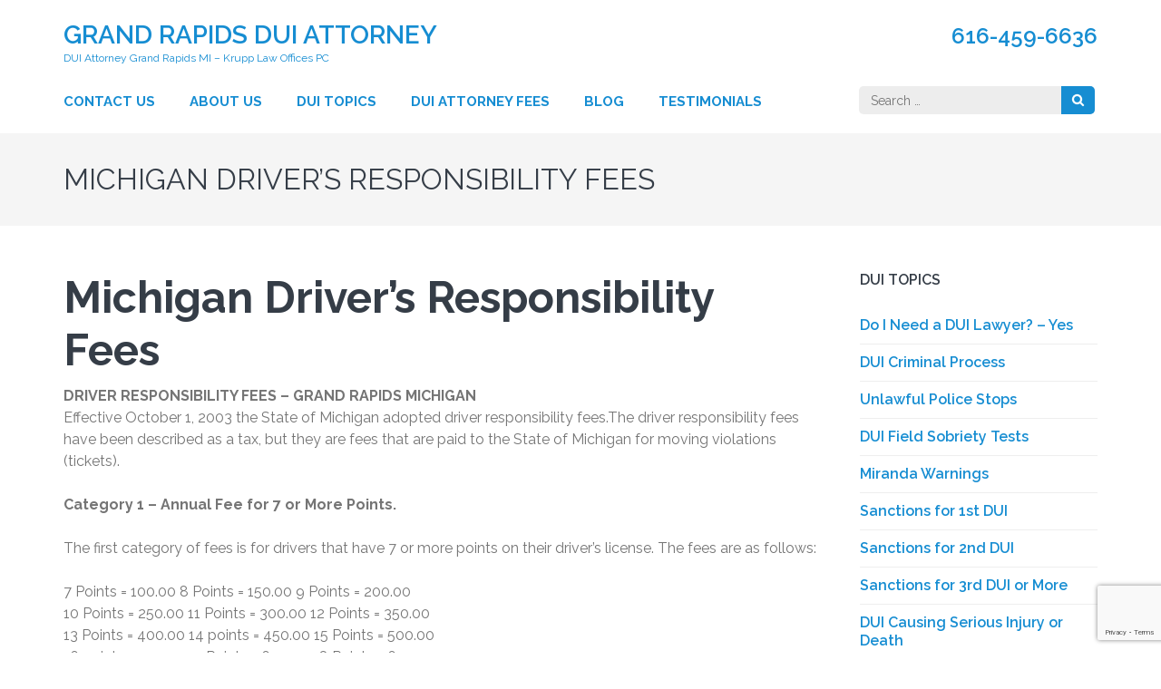

--- FILE ---
content_type: text/html; charset=utf-8
request_url: https://www.google.com/recaptcha/api2/anchor?ar=1&k=6LfGObYUAAAAAMfeGHSFxBjlTIik9w_fgFvtxW_9&co=aHR0cHM6Ly93d3cuZ3JhbmRyYXBpZHNkdWlkZWZlbnNlYXR0b3JuZXkuY29tOjQ0Mw..&hl=en&v=PoyoqOPhxBO7pBk68S4YbpHZ&size=invisible&anchor-ms=20000&execute-ms=30000&cb=3ciqthd9irz6
body_size: 48874
content:
<!DOCTYPE HTML><html dir="ltr" lang="en"><head><meta http-equiv="Content-Type" content="text/html; charset=UTF-8">
<meta http-equiv="X-UA-Compatible" content="IE=edge">
<title>reCAPTCHA</title>
<style type="text/css">
/* cyrillic-ext */
@font-face {
  font-family: 'Roboto';
  font-style: normal;
  font-weight: 400;
  font-stretch: 100%;
  src: url(//fonts.gstatic.com/s/roboto/v48/KFO7CnqEu92Fr1ME7kSn66aGLdTylUAMa3GUBHMdazTgWw.woff2) format('woff2');
  unicode-range: U+0460-052F, U+1C80-1C8A, U+20B4, U+2DE0-2DFF, U+A640-A69F, U+FE2E-FE2F;
}
/* cyrillic */
@font-face {
  font-family: 'Roboto';
  font-style: normal;
  font-weight: 400;
  font-stretch: 100%;
  src: url(//fonts.gstatic.com/s/roboto/v48/KFO7CnqEu92Fr1ME7kSn66aGLdTylUAMa3iUBHMdazTgWw.woff2) format('woff2');
  unicode-range: U+0301, U+0400-045F, U+0490-0491, U+04B0-04B1, U+2116;
}
/* greek-ext */
@font-face {
  font-family: 'Roboto';
  font-style: normal;
  font-weight: 400;
  font-stretch: 100%;
  src: url(//fonts.gstatic.com/s/roboto/v48/KFO7CnqEu92Fr1ME7kSn66aGLdTylUAMa3CUBHMdazTgWw.woff2) format('woff2');
  unicode-range: U+1F00-1FFF;
}
/* greek */
@font-face {
  font-family: 'Roboto';
  font-style: normal;
  font-weight: 400;
  font-stretch: 100%;
  src: url(//fonts.gstatic.com/s/roboto/v48/KFO7CnqEu92Fr1ME7kSn66aGLdTylUAMa3-UBHMdazTgWw.woff2) format('woff2');
  unicode-range: U+0370-0377, U+037A-037F, U+0384-038A, U+038C, U+038E-03A1, U+03A3-03FF;
}
/* math */
@font-face {
  font-family: 'Roboto';
  font-style: normal;
  font-weight: 400;
  font-stretch: 100%;
  src: url(//fonts.gstatic.com/s/roboto/v48/KFO7CnqEu92Fr1ME7kSn66aGLdTylUAMawCUBHMdazTgWw.woff2) format('woff2');
  unicode-range: U+0302-0303, U+0305, U+0307-0308, U+0310, U+0312, U+0315, U+031A, U+0326-0327, U+032C, U+032F-0330, U+0332-0333, U+0338, U+033A, U+0346, U+034D, U+0391-03A1, U+03A3-03A9, U+03B1-03C9, U+03D1, U+03D5-03D6, U+03F0-03F1, U+03F4-03F5, U+2016-2017, U+2034-2038, U+203C, U+2040, U+2043, U+2047, U+2050, U+2057, U+205F, U+2070-2071, U+2074-208E, U+2090-209C, U+20D0-20DC, U+20E1, U+20E5-20EF, U+2100-2112, U+2114-2115, U+2117-2121, U+2123-214F, U+2190, U+2192, U+2194-21AE, U+21B0-21E5, U+21F1-21F2, U+21F4-2211, U+2213-2214, U+2216-22FF, U+2308-230B, U+2310, U+2319, U+231C-2321, U+2336-237A, U+237C, U+2395, U+239B-23B7, U+23D0, U+23DC-23E1, U+2474-2475, U+25AF, U+25B3, U+25B7, U+25BD, U+25C1, U+25CA, U+25CC, U+25FB, U+266D-266F, U+27C0-27FF, U+2900-2AFF, U+2B0E-2B11, U+2B30-2B4C, U+2BFE, U+3030, U+FF5B, U+FF5D, U+1D400-1D7FF, U+1EE00-1EEFF;
}
/* symbols */
@font-face {
  font-family: 'Roboto';
  font-style: normal;
  font-weight: 400;
  font-stretch: 100%;
  src: url(//fonts.gstatic.com/s/roboto/v48/KFO7CnqEu92Fr1ME7kSn66aGLdTylUAMaxKUBHMdazTgWw.woff2) format('woff2');
  unicode-range: U+0001-000C, U+000E-001F, U+007F-009F, U+20DD-20E0, U+20E2-20E4, U+2150-218F, U+2190, U+2192, U+2194-2199, U+21AF, U+21E6-21F0, U+21F3, U+2218-2219, U+2299, U+22C4-22C6, U+2300-243F, U+2440-244A, U+2460-24FF, U+25A0-27BF, U+2800-28FF, U+2921-2922, U+2981, U+29BF, U+29EB, U+2B00-2BFF, U+4DC0-4DFF, U+FFF9-FFFB, U+10140-1018E, U+10190-1019C, U+101A0, U+101D0-101FD, U+102E0-102FB, U+10E60-10E7E, U+1D2C0-1D2D3, U+1D2E0-1D37F, U+1F000-1F0FF, U+1F100-1F1AD, U+1F1E6-1F1FF, U+1F30D-1F30F, U+1F315, U+1F31C, U+1F31E, U+1F320-1F32C, U+1F336, U+1F378, U+1F37D, U+1F382, U+1F393-1F39F, U+1F3A7-1F3A8, U+1F3AC-1F3AF, U+1F3C2, U+1F3C4-1F3C6, U+1F3CA-1F3CE, U+1F3D4-1F3E0, U+1F3ED, U+1F3F1-1F3F3, U+1F3F5-1F3F7, U+1F408, U+1F415, U+1F41F, U+1F426, U+1F43F, U+1F441-1F442, U+1F444, U+1F446-1F449, U+1F44C-1F44E, U+1F453, U+1F46A, U+1F47D, U+1F4A3, U+1F4B0, U+1F4B3, U+1F4B9, U+1F4BB, U+1F4BF, U+1F4C8-1F4CB, U+1F4D6, U+1F4DA, U+1F4DF, U+1F4E3-1F4E6, U+1F4EA-1F4ED, U+1F4F7, U+1F4F9-1F4FB, U+1F4FD-1F4FE, U+1F503, U+1F507-1F50B, U+1F50D, U+1F512-1F513, U+1F53E-1F54A, U+1F54F-1F5FA, U+1F610, U+1F650-1F67F, U+1F687, U+1F68D, U+1F691, U+1F694, U+1F698, U+1F6AD, U+1F6B2, U+1F6B9-1F6BA, U+1F6BC, U+1F6C6-1F6CF, U+1F6D3-1F6D7, U+1F6E0-1F6EA, U+1F6F0-1F6F3, U+1F6F7-1F6FC, U+1F700-1F7FF, U+1F800-1F80B, U+1F810-1F847, U+1F850-1F859, U+1F860-1F887, U+1F890-1F8AD, U+1F8B0-1F8BB, U+1F8C0-1F8C1, U+1F900-1F90B, U+1F93B, U+1F946, U+1F984, U+1F996, U+1F9E9, U+1FA00-1FA6F, U+1FA70-1FA7C, U+1FA80-1FA89, U+1FA8F-1FAC6, U+1FACE-1FADC, U+1FADF-1FAE9, U+1FAF0-1FAF8, U+1FB00-1FBFF;
}
/* vietnamese */
@font-face {
  font-family: 'Roboto';
  font-style: normal;
  font-weight: 400;
  font-stretch: 100%;
  src: url(//fonts.gstatic.com/s/roboto/v48/KFO7CnqEu92Fr1ME7kSn66aGLdTylUAMa3OUBHMdazTgWw.woff2) format('woff2');
  unicode-range: U+0102-0103, U+0110-0111, U+0128-0129, U+0168-0169, U+01A0-01A1, U+01AF-01B0, U+0300-0301, U+0303-0304, U+0308-0309, U+0323, U+0329, U+1EA0-1EF9, U+20AB;
}
/* latin-ext */
@font-face {
  font-family: 'Roboto';
  font-style: normal;
  font-weight: 400;
  font-stretch: 100%;
  src: url(//fonts.gstatic.com/s/roboto/v48/KFO7CnqEu92Fr1ME7kSn66aGLdTylUAMa3KUBHMdazTgWw.woff2) format('woff2');
  unicode-range: U+0100-02BA, U+02BD-02C5, U+02C7-02CC, U+02CE-02D7, U+02DD-02FF, U+0304, U+0308, U+0329, U+1D00-1DBF, U+1E00-1E9F, U+1EF2-1EFF, U+2020, U+20A0-20AB, U+20AD-20C0, U+2113, U+2C60-2C7F, U+A720-A7FF;
}
/* latin */
@font-face {
  font-family: 'Roboto';
  font-style: normal;
  font-weight: 400;
  font-stretch: 100%;
  src: url(//fonts.gstatic.com/s/roboto/v48/KFO7CnqEu92Fr1ME7kSn66aGLdTylUAMa3yUBHMdazQ.woff2) format('woff2');
  unicode-range: U+0000-00FF, U+0131, U+0152-0153, U+02BB-02BC, U+02C6, U+02DA, U+02DC, U+0304, U+0308, U+0329, U+2000-206F, U+20AC, U+2122, U+2191, U+2193, U+2212, U+2215, U+FEFF, U+FFFD;
}
/* cyrillic-ext */
@font-face {
  font-family: 'Roboto';
  font-style: normal;
  font-weight: 500;
  font-stretch: 100%;
  src: url(//fonts.gstatic.com/s/roboto/v48/KFO7CnqEu92Fr1ME7kSn66aGLdTylUAMa3GUBHMdazTgWw.woff2) format('woff2');
  unicode-range: U+0460-052F, U+1C80-1C8A, U+20B4, U+2DE0-2DFF, U+A640-A69F, U+FE2E-FE2F;
}
/* cyrillic */
@font-face {
  font-family: 'Roboto';
  font-style: normal;
  font-weight: 500;
  font-stretch: 100%;
  src: url(//fonts.gstatic.com/s/roboto/v48/KFO7CnqEu92Fr1ME7kSn66aGLdTylUAMa3iUBHMdazTgWw.woff2) format('woff2');
  unicode-range: U+0301, U+0400-045F, U+0490-0491, U+04B0-04B1, U+2116;
}
/* greek-ext */
@font-face {
  font-family: 'Roboto';
  font-style: normal;
  font-weight: 500;
  font-stretch: 100%;
  src: url(//fonts.gstatic.com/s/roboto/v48/KFO7CnqEu92Fr1ME7kSn66aGLdTylUAMa3CUBHMdazTgWw.woff2) format('woff2');
  unicode-range: U+1F00-1FFF;
}
/* greek */
@font-face {
  font-family: 'Roboto';
  font-style: normal;
  font-weight: 500;
  font-stretch: 100%;
  src: url(//fonts.gstatic.com/s/roboto/v48/KFO7CnqEu92Fr1ME7kSn66aGLdTylUAMa3-UBHMdazTgWw.woff2) format('woff2');
  unicode-range: U+0370-0377, U+037A-037F, U+0384-038A, U+038C, U+038E-03A1, U+03A3-03FF;
}
/* math */
@font-face {
  font-family: 'Roboto';
  font-style: normal;
  font-weight: 500;
  font-stretch: 100%;
  src: url(//fonts.gstatic.com/s/roboto/v48/KFO7CnqEu92Fr1ME7kSn66aGLdTylUAMawCUBHMdazTgWw.woff2) format('woff2');
  unicode-range: U+0302-0303, U+0305, U+0307-0308, U+0310, U+0312, U+0315, U+031A, U+0326-0327, U+032C, U+032F-0330, U+0332-0333, U+0338, U+033A, U+0346, U+034D, U+0391-03A1, U+03A3-03A9, U+03B1-03C9, U+03D1, U+03D5-03D6, U+03F0-03F1, U+03F4-03F5, U+2016-2017, U+2034-2038, U+203C, U+2040, U+2043, U+2047, U+2050, U+2057, U+205F, U+2070-2071, U+2074-208E, U+2090-209C, U+20D0-20DC, U+20E1, U+20E5-20EF, U+2100-2112, U+2114-2115, U+2117-2121, U+2123-214F, U+2190, U+2192, U+2194-21AE, U+21B0-21E5, U+21F1-21F2, U+21F4-2211, U+2213-2214, U+2216-22FF, U+2308-230B, U+2310, U+2319, U+231C-2321, U+2336-237A, U+237C, U+2395, U+239B-23B7, U+23D0, U+23DC-23E1, U+2474-2475, U+25AF, U+25B3, U+25B7, U+25BD, U+25C1, U+25CA, U+25CC, U+25FB, U+266D-266F, U+27C0-27FF, U+2900-2AFF, U+2B0E-2B11, U+2B30-2B4C, U+2BFE, U+3030, U+FF5B, U+FF5D, U+1D400-1D7FF, U+1EE00-1EEFF;
}
/* symbols */
@font-face {
  font-family: 'Roboto';
  font-style: normal;
  font-weight: 500;
  font-stretch: 100%;
  src: url(//fonts.gstatic.com/s/roboto/v48/KFO7CnqEu92Fr1ME7kSn66aGLdTylUAMaxKUBHMdazTgWw.woff2) format('woff2');
  unicode-range: U+0001-000C, U+000E-001F, U+007F-009F, U+20DD-20E0, U+20E2-20E4, U+2150-218F, U+2190, U+2192, U+2194-2199, U+21AF, U+21E6-21F0, U+21F3, U+2218-2219, U+2299, U+22C4-22C6, U+2300-243F, U+2440-244A, U+2460-24FF, U+25A0-27BF, U+2800-28FF, U+2921-2922, U+2981, U+29BF, U+29EB, U+2B00-2BFF, U+4DC0-4DFF, U+FFF9-FFFB, U+10140-1018E, U+10190-1019C, U+101A0, U+101D0-101FD, U+102E0-102FB, U+10E60-10E7E, U+1D2C0-1D2D3, U+1D2E0-1D37F, U+1F000-1F0FF, U+1F100-1F1AD, U+1F1E6-1F1FF, U+1F30D-1F30F, U+1F315, U+1F31C, U+1F31E, U+1F320-1F32C, U+1F336, U+1F378, U+1F37D, U+1F382, U+1F393-1F39F, U+1F3A7-1F3A8, U+1F3AC-1F3AF, U+1F3C2, U+1F3C4-1F3C6, U+1F3CA-1F3CE, U+1F3D4-1F3E0, U+1F3ED, U+1F3F1-1F3F3, U+1F3F5-1F3F7, U+1F408, U+1F415, U+1F41F, U+1F426, U+1F43F, U+1F441-1F442, U+1F444, U+1F446-1F449, U+1F44C-1F44E, U+1F453, U+1F46A, U+1F47D, U+1F4A3, U+1F4B0, U+1F4B3, U+1F4B9, U+1F4BB, U+1F4BF, U+1F4C8-1F4CB, U+1F4D6, U+1F4DA, U+1F4DF, U+1F4E3-1F4E6, U+1F4EA-1F4ED, U+1F4F7, U+1F4F9-1F4FB, U+1F4FD-1F4FE, U+1F503, U+1F507-1F50B, U+1F50D, U+1F512-1F513, U+1F53E-1F54A, U+1F54F-1F5FA, U+1F610, U+1F650-1F67F, U+1F687, U+1F68D, U+1F691, U+1F694, U+1F698, U+1F6AD, U+1F6B2, U+1F6B9-1F6BA, U+1F6BC, U+1F6C6-1F6CF, U+1F6D3-1F6D7, U+1F6E0-1F6EA, U+1F6F0-1F6F3, U+1F6F7-1F6FC, U+1F700-1F7FF, U+1F800-1F80B, U+1F810-1F847, U+1F850-1F859, U+1F860-1F887, U+1F890-1F8AD, U+1F8B0-1F8BB, U+1F8C0-1F8C1, U+1F900-1F90B, U+1F93B, U+1F946, U+1F984, U+1F996, U+1F9E9, U+1FA00-1FA6F, U+1FA70-1FA7C, U+1FA80-1FA89, U+1FA8F-1FAC6, U+1FACE-1FADC, U+1FADF-1FAE9, U+1FAF0-1FAF8, U+1FB00-1FBFF;
}
/* vietnamese */
@font-face {
  font-family: 'Roboto';
  font-style: normal;
  font-weight: 500;
  font-stretch: 100%;
  src: url(//fonts.gstatic.com/s/roboto/v48/KFO7CnqEu92Fr1ME7kSn66aGLdTylUAMa3OUBHMdazTgWw.woff2) format('woff2');
  unicode-range: U+0102-0103, U+0110-0111, U+0128-0129, U+0168-0169, U+01A0-01A1, U+01AF-01B0, U+0300-0301, U+0303-0304, U+0308-0309, U+0323, U+0329, U+1EA0-1EF9, U+20AB;
}
/* latin-ext */
@font-face {
  font-family: 'Roboto';
  font-style: normal;
  font-weight: 500;
  font-stretch: 100%;
  src: url(//fonts.gstatic.com/s/roboto/v48/KFO7CnqEu92Fr1ME7kSn66aGLdTylUAMa3KUBHMdazTgWw.woff2) format('woff2');
  unicode-range: U+0100-02BA, U+02BD-02C5, U+02C7-02CC, U+02CE-02D7, U+02DD-02FF, U+0304, U+0308, U+0329, U+1D00-1DBF, U+1E00-1E9F, U+1EF2-1EFF, U+2020, U+20A0-20AB, U+20AD-20C0, U+2113, U+2C60-2C7F, U+A720-A7FF;
}
/* latin */
@font-face {
  font-family: 'Roboto';
  font-style: normal;
  font-weight: 500;
  font-stretch: 100%;
  src: url(//fonts.gstatic.com/s/roboto/v48/KFO7CnqEu92Fr1ME7kSn66aGLdTylUAMa3yUBHMdazQ.woff2) format('woff2');
  unicode-range: U+0000-00FF, U+0131, U+0152-0153, U+02BB-02BC, U+02C6, U+02DA, U+02DC, U+0304, U+0308, U+0329, U+2000-206F, U+20AC, U+2122, U+2191, U+2193, U+2212, U+2215, U+FEFF, U+FFFD;
}
/* cyrillic-ext */
@font-face {
  font-family: 'Roboto';
  font-style: normal;
  font-weight: 900;
  font-stretch: 100%;
  src: url(//fonts.gstatic.com/s/roboto/v48/KFO7CnqEu92Fr1ME7kSn66aGLdTylUAMa3GUBHMdazTgWw.woff2) format('woff2');
  unicode-range: U+0460-052F, U+1C80-1C8A, U+20B4, U+2DE0-2DFF, U+A640-A69F, U+FE2E-FE2F;
}
/* cyrillic */
@font-face {
  font-family: 'Roboto';
  font-style: normal;
  font-weight: 900;
  font-stretch: 100%;
  src: url(//fonts.gstatic.com/s/roboto/v48/KFO7CnqEu92Fr1ME7kSn66aGLdTylUAMa3iUBHMdazTgWw.woff2) format('woff2');
  unicode-range: U+0301, U+0400-045F, U+0490-0491, U+04B0-04B1, U+2116;
}
/* greek-ext */
@font-face {
  font-family: 'Roboto';
  font-style: normal;
  font-weight: 900;
  font-stretch: 100%;
  src: url(//fonts.gstatic.com/s/roboto/v48/KFO7CnqEu92Fr1ME7kSn66aGLdTylUAMa3CUBHMdazTgWw.woff2) format('woff2');
  unicode-range: U+1F00-1FFF;
}
/* greek */
@font-face {
  font-family: 'Roboto';
  font-style: normal;
  font-weight: 900;
  font-stretch: 100%;
  src: url(//fonts.gstatic.com/s/roboto/v48/KFO7CnqEu92Fr1ME7kSn66aGLdTylUAMa3-UBHMdazTgWw.woff2) format('woff2');
  unicode-range: U+0370-0377, U+037A-037F, U+0384-038A, U+038C, U+038E-03A1, U+03A3-03FF;
}
/* math */
@font-face {
  font-family: 'Roboto';
  font-style: normal;
  font-weight: 900;
  font-stretch: 100%;
  src: url(//fonts.gstatic.com/s/roboto/v48/KFO7CnqEu92Fr1ME7kSn66aGLdTylUAMawCUBHMdazTgWw.woff2) format('woff2');
  unicode-range: U+0302-0303, U+0305, U+0307-0308, U+0310, U+0312, U+0315, U+031A, U+0326-0327, U+032C, U+032F-0330, U+0332-0333, U+0338, U+033A, U+0346, U+034D, U+0391-03A1, U+03A3-03A9, U+03B1-03C9, U+03D1, U+03D5-03D6, U+03F0-03F1, U+03F4-03F5, U+2016-2017, U+2034-2038, U+203C, U+2040, U+2043, U+2047, U+2050, U+2057, U+205F, U+2070-2071, U+2074-208E, U+2090-209C, U+20D0-20DC, U+20E1, U+20E5-20EF, U+2100-2112, U+2114-2115, U+2117-2121, U+2123-214F, U+2190, U+2192, U+2194-21AE, U+21B0-21E5, U+21F1-21F2, U+21F4-2211, U+2213-2214, U+2216-22FF, U+2308-230B, U+2310, U+2319, U+231C-2321, U+2336-237A, U+237C, U+2395, U+239B-23B7, U+23D0, U+23DC-23E1, U+2474-2475, U+25AF, U+25B3, U+25B7, U+25BD, U+25C1, U+25CA, U+25CC, U+25FB, U+266D-266F, U+27C0-27FF, U+2900-2AFF, U+2B0E-2B11, U+2B30-2B4C, U+2BFE, U+3030, U+FF5B, U+FF5D, U+1D400-1D7FF, U+1EE00-1EEFF;
}
/* symbols */
@font-face {
  font-family: 'Roboto';
  font-style: normal;
  font-weight: 900;
  font-stretch: 100%;
  src: url(//fonts.gstatic.com/s/roboto/v48/KFO7CnqEu92Fr1ME7kSn66aGLdTylUAMaxKUBHMdazTgWw.woff2) format('woff2');
  unicode-range: U+0001-000C, U+000E-001F, U+007F-009F, U+20DD-20E0, U+20E2-20E4, U+2150-218F, U+2190, U+2192, U+2194-2199, U+21AF, U+21E6-21F0, U+21F3, U+2218-2219, U+2299, U+22C4-22C6, U+2300-243F, U+2440-244A, U+2460-24FF, U+25A0-27BF, U+2800-28FF, U+2921-2922, U+2981, U+29BF, U+29EB, U+2B00-2BFF, U+4DC0-4DFF, U+FFF9-FFFB, U+10140-1018E, U+10190-1019C, U+101A0, U+101D0-101FD, U+102E0-102FB, U+10E60-10E7E, U+1D2C0-1D2D3, U+1D2E0-1D37F, U+1F000-1F0FF, U+1F100-1F1AD, U+1F1E6-1F1FF, U+1F30D-1F30F, U+1F315, U+1F31C, U+1F31E, U+1F320-1F32C, U+1F336, U+1F378, U+1F37D, U+1F382, U+1F393-1F39F, U+1F3A7-1F3A8, U+1F3AC-1F3AF, U+1F3C2, U+1F3C4-1F3C6, U+1F3CA-1F3CE, U+1F3D4-1F3E0, U+1F3ED, U+1F3F1-1F3F3, U+1F3F5-1F3F7, U+1F408, U+1F415, U+1F41F, U+1F426, U+1F43F, U+1F441-1F442, U+1F444, U+1F446-1F449, U+1F44C-1F44E, U+1F453, U+1F46A, U+1F47D, U+1F4A3, U+1F4B0, U+1F4B3, U+1F4B9, U+1F4BB, U+1F4BF, U+1F4C8-1F4CB, U+1F4D6, U+1F4DA, U+1F4DF, U+1F4E3-1F4E6, U+1F4EA-1F4ED, U+1F4F7, U+1F4F9-1F4FB, U+1F4FD-1F4FE, U+1F503, U+1F507-1F50B, U+1F50D, U+1F512-1F513, U+1F53E-1F54A, U+1F54F-1F5FA, U+1F610, U+1F650-1F67F, U+1F687, U+1F68D, U+1F691, U+1F694, U+1F698, U+1F6AD, U+1F6B2, U+1F6B9-1F6BA, U+1F6BC, U+1F6C6-1F6CF, U+1F6D3-1F6D7, U+1F6E0-1F6EA, U+1F6F0-1F6F3, U+1F6F7-1F6FC, U+1F700-1F7FF, U+1F800-1F80B, U+1F810-1F847, U+1F850-1F859, U+1F860-1F887, U+1F890-1F8AD, U+1F8B0-1F8BB, U+1F8C0-1F8C1, U+1F900-1F90B, U+1F93B, U+1F946, U+1F984, U+1F996, U+1F9E9, U+1FA00-1FA6F, U+1FA70-1FA7C, U+1FA80-1FA89, U+1FA8F-1FAC6, U+1FACE-1FADC, U+1FADF-1FAE9, U+1FAF0-1FAF8, U+1FB00-1FBFF;
}
/* vietnamese */
@font-face {
  font-family: 'Roboto';
  font-style: normal;
  font-weight: 900;
  font-stretch: 100%;
  src: url(//fonts.gstatic.com/s/roboto/v48/KFO7CnqEu92Fr1ME7kSn66aGLdTylUAMa3OUBHMdazTgWw.woff2) format('woff2');
  unicode-range: U+0102-0103, U+0110-0111, U+0128-0129, U+0168-0169, U+01A0-01A1, U+01AF-01B0, U+0300-0301, U+0303-0304, U+0308-0309, U+0323, U+0329, U+1EA0-1EF9, U+20AB;
}
/* latin-ext */
@font-face {
  font-family: 'Roboto';
  font-style: normal;
  font-weight: 900;
  font-stretch: 100%;
  src: url(//fonts.gstatic.com/s/roboto/v48/KFO7CnqEu92Fr1ME7kSn66aGLdTylUAMa3KUBHMdazTgWw.woff2) format('woff2');
  unicode-range: U+0100-02BA, U+02BD-02C5, U+02C7-02CC, U+02CE-02D7, U+02DD-02FF, U+0304, U+0308, U+0329, U+1D00-1DBF, U+1E00-1E9F, U+1EF2-1EFF, U+2020, U+20A0-20AB, U+20AD-20C0, U+2113, U+2C60-2C7F, U+A720-A7FF;
}
/* latin */
@font-face {
  font-family: 'Roboto';
  font-style: normal;
  font-weight: 900;
  font-stretch: 100%;
  src: url(//fonts.gstatic.com/s/roboto/v48/KFO7CnqEu92Fr1ME7kSn66aGLdTylUAMa3yUBHMdazQ.woff2) format('woff2');
  unicode-range: U+0000-00FF, U+0131, U+0152-0153, U+02BB-02BC, U+02C6, U+02DA, U+02DC, U+0304, U+0308, U+0329, U+2000-206F, U+20AC, U+2122, U+2191, U+2193, U+2212, U+2215, U+FEFF, U+FFFD;
}

</style>
<link rel="stylesheet" type="text/css" href="https://www.gstatic.com/recaptcha/releases/PoyoqOPhxBO7pBk68S4YbpHZ/styles__ltr.css">
<script nonce="2GP_7k-bKZaIotPTCMG8-A" type="text/javascript">window['__recaptcha_api'] = 'https://www.google.com/recaptcha/api2/';</script>
<script type="text/javascript" src="https://www.gstatic.com/recaptcha/releases/PoyoqOPhxBO7pBk68S4YbpHZ/recaptcha__en.js" nonce="2GP_7k-bKZaIotPTCMG8-A">
      
    </script></head>
<body><div id="rc-anchor-alert" class="rc-anchor-alert"></div>
<input type="hidden" id="recaptcha-token" value="[base64]">
<script type="text/javascript" nonce="2GP_7k-bKZaIotPTCMG8-A">
      recaptcha.anchor.Main.init("[\x22ainput\x22,[\x22bgdata\x22,\x22\x22,\[base64]/[base64]/[base64]/KE4oMTI0LHYsdi5HKSxMWihsLHYpKTpOKDEyNCx2LGwpLFYpLHYpLFQpKSxGKDE3MSx2KX0scjc9ZnVuY3Rpb24obCl7cmV0dXJuIGx9LEM9ZnVuY3Rpb24obCxWLHYpe04odixsLFYpLFZbYWtdPTI3OTZ9LG49ZnVuY3Rpb24obCxWKXtWLlg9KChWLlg/[base64]/[base64]/[base64]/[base64]/[base64]/[base64]/[base64]/[base64]/[base64]/[base64]/[base64]\\u003d\x22,\[base64]\\u003d\x22,\x22w75hwqfDlsOaS8OXw5rCiMOiYMOvKcOKY8Kwwo7DlnDDrCsDWh8qwr/Cl8K/[base64]/wp/CuQTDpD7CrsO4eUNswo4NwpZWTcKsejvCiMOOw77CoDvCp0pYw5nDjknDrQ7CgRVCwrHDr8Oowp8Gw6kFRMKYKGrCl8KAAMOhwqjDqQkQwrrDmsKBAQ0cRMOhB1wNQMOmZXXDl8Kow6HDrGttDwoOw7/CqsOZw4RhwrPDnlrCjRJ/w7zCkzNQwrgxZiUlZVXCk8K/w7XCv8Kuw7IADDHCpxVQwolhA8KLc8K1wpnCgBQFSTrCi27Dh3cJw6kVw5nDqCtIcntRBMKaw4pMw7BowrIYw5rDlyDCrTLClsKKwq/DkTg/ZsK3woHDjxkrRsO7w47DksKXw6vDokXCkVNUc8OlFcKnHMKbw4fDn8KPNRl4wrXCpsO/[base64]/[base64]/IkjDviPCu17DoSdnFsKnGMKNw5vDtsKGw7PDosO/ZMObw4TCnG/DukvDrHJYwpJpw6pTw4pIH8Khw6fDq8OlPcKbwp7CggDDoMKMXsKUw4zCh8Oxw7PCrMKiw4hswooCw5VxbyvCnBPCgmwuf8KgasKqSsKNw4HDviBMw75nUFDDi14Ew5o2Li/DrsK8wq3DtMK1woPDmyNtw4XCmcOtXcOqw61/w4IJG8KFw4p/Z8KhwqnDplrCicKRwozCj1QfBsK9wq1iEW/DlsK4DULDlcORPFhxWjrDp3jCnm5Ow5krecK3YcOSwqnCkMO2WHPDlsOswqXDvcKWw4FYw4RdScK7wrDCt8OMwprDrnzDvcK1EzRDeW3DsMOIwpQZKgk8wozDvGBYZMKTw7xNWcKpdH/[base64]/DkMKRcXE1esOlI8ONwpEjwqcfWF3DsMO3w78mwonCkmvDljnDvcKDYsKcfhEVAcOYwqZdwoHDm2HDq8OjI8OFAhbCkcO+VMK4wok/[base64]/w7EsZcO0V2XClQXChg/CiUZkCsKYJsKtWsOPHMO2QMOzw6k1B1t4HzzCjcONSh/DlsKlw7PDuzjCqMOiw4xeSi/DvUbCg31Gw5MqQsKCa8Okwp9PdXQzZ8OgwpN8KsKYZT3DqgPDnDcNIxU4XcKUwqlaecKbwoZlwp5Dw4DCgnZcwoFXdT3DgcODYcO4OizDhzNaAGXDlWPCqsOzecOvHQBbcyTDs8ONwp3DjwrCvQAdwo/CkQLCtsK8w4bDu8O8FsO0w7vDhMKPZDcZDsKYw6fDv25Sw7vDjlLDhcKHBmbCr01HX0kmw6XCnnHCtsKVwrXDuEMswq0Jw5tTwqkUT23DpSHDusK4w7fDnsK+RsKJYmhKcR7DvMK/[base64]/CklnDjcK8MsOGw5JBw7bCjcOIwo7DpxlrP8OMFXTCuVjCqV3CvFLDrFoNwok3QsOtw67DrMKawp9iQGTCklVIFVnClcOhfMK/VTVCw7UVXMO+RsO8wpTCl8KpLQ3DlsO/wqjDsTVpwqTCoMOaTsOtZsKfFQTCisOidcOWcRZdw5k7wp3CrsOTHsOuOcKewoHCgAPCp1YEw57DshLDr3Ngwq3Duz4ewqQJAjwMwqUZw597XUrDg07DpcK7w7zCmHbClsKVO8OxXGhEOsKwFcOiwpLDgHrCvsOyNsKeMyPDgsK0wo3DtsK/HxPCisOURcKSwrhEwpHDt8OZwpDCgcOtZA/CqGXCvsKDw7REwqbCs8KsPzISCXNRwq7CvExfMinChlhiwrDDrsKhwqkWCMOUw5gCwpdaw4YGRTTDksKQwrBuVcKqwow0H8OCwrx6w4vCiSFjGcKXwqfCkMOKw4VZwr/[base64]/[base64]/Cl8KeayYOw5EYCB7Dq3bCjsKPbMKQbsOMH8Kcw5nClwDDt2rCssKow4oaw49YNcOgwpbChj/[base64]/Cgn5dw7MEQCMBIgXDiAc4MsOzwoccw5HCs8Oqw6jCvFoFcMKJVsOYAVpzLcO0woQcw73Csy52wrMpw4lvwp3CgRFxHQpQP8KIwp7CsRLCmsKFwrjCrgTCh1/[base64]/CtsOnw5fCgz8Cw5UudQF2a1QXH8OAacK/[base64]/Dl30twp0BGTvCkMKBw4bDqDUMBiEdwrlFwr9Lw51qIzPCpkfDogdEwqh7wrscw4xxw47DrF7DtMKXwpfDoMKAXTgbw7HDkhHDtsKOwrbCjDvCr0MVdGhSw5PDhRTDvyh9AMOXUcOVw4U6acOLw6XClsKZZMOYMnZcLwwsW8KdK8Kxwpx7O2/[base64]/Dt8Kyw5PCh8KcE8KSw5hdAMOOw4rChMOqfDnDo3/Cl0x4wrvDk1XCusKLQBVDOmbCtcObG8K0cBjDgXLCosOewrUzwonClRzDplB7w4XDsEfCnWvDi8OdTMOMw5PDmAhLAzDClEEnL8O1WsOxU1sIA0LDvEo/WFnCkAojw7l0wqjCusO0cMO1wq/ChMOZwo/[base64]/Du8OlwrIfw7vDugDCu8Ktwrkjwol+w40CTTPDmFArwprCo2/DgcKTZMK6wpwKw4/CrcKYN8OmUcO9wppYdhbCjAxvecOpXMO7Q8O7wpwhd3TDmcOxEMKWw7fCpsKGwrV2D1IpwpjCkMOcO8OJwodyfETDh1/CmMO1fMKtH2FVwrrDhcKkw4VjZ8ObwrEfPMOvw68VeMO8w4xdW8K5RCwUwp1Fw4vCk8Kuw5zClMKSdcOvwp3Dh38Ew7vCr1bCkcKUXMOqf8KewrM1IsOjIcKGw7BzEMOqw7jCrcKESkckwqtfDsOQwq9Aw5J9wrnDjhDChmvCnsKRwr/Cn8K0wr7ChyjDj8OJwqrDrMK2c8KnaXA9eUdTLwXCl2Q0wrjCuXDCoMKUJiU7K8K9bgTCphLCn2TDu8KEbMKldj7DgsKLeXjCosOYIcO3SWHCrxzDil/[base64]/ChXAOf8K3TBh4f1/[base64]/Dq8O5Cw3DlxfDpU/[base64]/[base64]/[base64]/[base64]/DlcKfwpTDusO/[base64]/CgB7ChMObwpHDscKQwo9ZwrB6JsKMwqopwqAPXcO/[base64]/DrjQkQ8OaPwHCsTLDq8OYw6E7DiwMw4UNFcOAc8KWWXogHSLCtF7CrMK/[base64]/CiMKkD2wOHsK0w6MLacKRNkIpJMOEw7fCjsOYw7DCrsKmMcKswp0pBcOiwqfClRTDo8KiYWfDthsfwrxdwovCs8Ogwrp3QmbCqMOoCBxpL31lwrnDl011w53CkMKJScKcOHJowpIfF8KnwqjDisOJwrTDo8OFWFx3LChHOV8mwr/DkHcdfcOOwrw6wptHHMK8CMO7FMKPw6LDlsKONsOqwoXCn8KOw6Ecw68Xw7ByZcKofxtDwoDDisOVwo7Co8KbwrXDt13DvmjDnsKWw6IawojCiMOARcK0wpokDsOjw4TDoRUaPsO/wr9ow4tcw4XDtcO9wrB7NMKiU8KYwqDDlyXCsVXDvlJFbxYKInTCusKyEMO/BmJGM0/DkCZbJQskw4kxVmzDrjUwIFzCqy9Qw4VwwodNBsOJZsONwp7DoMO2dMK0w6MlSTMcacKXwqrDs8Otwr5uw4c9w6HDl8KnX8OUwrcDUMK9wqEBw7DCvcOTw5JYXMKsK8OzccOQw59bw4Rjw5Fdw6LCkwA9w5LCi8KLw5lgL8K0Di/[base64]/w73CuGzCkCEkGFpvU1fDrMOGT8OmM8KDPcOjwoI8Jj5TVW7Cgx7CpU1ZwrTDmXBFV8KtwqfDpsKNwpxuwoZIwoXDqsKOwpfCm8OVb8Kyw5/DlsO0w6oFbQXCpsKpw7XCg8ObKnzDksOgwpvDn8KWLA/DuRoHwqFQGsKIwqfDh2Zrw44lVMOAaH9gYHVlwobDtHIuScOnd8KGAEAnXXhlGMOZw6LCpMKHd8OMDStxRV3DuiRSUCrCqcOZwq3Cp17DqlnDvsOJwqbChWLDmVjCjsOwEsOkIsOdw5vCi8OkPcONbMKBw6jDgAjCr2/[base64]/[base64]/wqjDrzbCqR0OHjvCnVcAEjrCrTbChhR2MinCiMO+w5DClw3CgE0hGMOew7djCsOUwqUHw7HCu8OUESFcwpzCrW3DhTbDi2/[base64]/Dt8Oywo/DhsKjw7Qgw5bDvsOfw6XDu0XDgMKjw6/DmRjCiMKYw6/DncO6QRrCtMKRSsO3wp4hG8K2PMOqT8KsEWcjwosRbcOvOGzDiUbDq13CtcK1bC3CvAfCs8OpwrzDhWPCocO0wqocGVA/wrRRw6ocwpLCucKvV8K1BsKhLw3Cm8KHYMO8aThiworDhsK9wonDvMK/w5TDnMK3w6V6wp7Dr8OhFsOqKMOSw6hCwqEZwrUoEkXDuMOWQcOCw786w4duwrQTJXJCw7oAw4N0EcOfLgZaw6fDl8OXwq/[base64]/wqXDsQFzLRnDlsOYwp/Cj1TDuFASw6xNPU/CgMOKwqg5BcOWFcK+DHdqw4jDhHQZw7gaUl/Dk8OOJm9Twrl1w4bCvsOVw6pKwqjCsMOiaMKswoImax9+OQtIYsOzFcOzwqI4wrsCw59iTcOdRRhHJDo4w5vDmBHCqcKkVSoWcD8lw7zCrlhJfE5VDmnDmU7CqnQHUmIhwpnDrWjCpTFhe0MKUW0/GsKywokMfA/Ck8O0wqE1wphWWsOBHMK+FQNrAcOlwoZUw4lRw4fCu8OiQMOLS1nDmcOuMsKgwr/CrRpRw7PDmXfCij/Cl8OVw6PDj8Otwo8qw6wyVggZwoEpTAV6wrLDk8OaKMKmw5/[base64]/DsSTCsVbDnh9ZwoLCtcKWw4VZWSHDvB7ChMOiw4U/wpHDlcOOwpHClWTCg8OOwp7DhsKxw60bMhnCunrDmwEaIHLDiWofw74jw6PCv3rCrGTCvcKGwo3CpTo5wpfCscKpwo48QsKtwopALH7Dp0AiY8KNw5sjw4TCgcOlwozDn8OuLgjDhMK+wqDCqTDDi8KgJMKgw6PClMKdwr/[base64]/[base64]/[base64]/w6Z9w7XDrUfCoxAyw4PDu8OuwqRBMsK/bVHDosOzK8O+eCjCtnjDv8KRXQ48HB7DucO3RAvCssOKwqfDuiLCpgTDksKzwrFzNh08EMKBU2pWw5UIw4ZxSMK0w4BFSFrDo8OQw53DkcKRYMKfwqFqRlbCpVLCgsKsZsOZw5DDvcKYwp/ClsOuw6jCsUFNwrIhYX3CuzdMPkHDoSDCrMKAw6rDq0Ulwp1cw70ywrY9SMK7ScO+OwHDtcKpw4tOASdQQsOIJiMLR8ONwp9BLcKtBcO9M8OlRw/CkUhKHcKtw6hJwoXDnMKVwqvDu8KHEicUwpkaOcOzwpXDpcKaIMK1BMKUw5phw5hXwqnDv0fCrcKUQn8UWCLDuCHCvGM7LVxNQGfDoD/DjXLDncOxdgkfcMKpwqXDh23Dk1vDjMKVwqvCm8OuwohMw41UJ3XDpnDCrTnDmSbDkxjCiMOHFMOhTsKFw4XDu0cwZ1bCnMO+wp1Yw6RdTBnCsBM/BxFow499KRJFw5N+w4fDvcOUw41+W8KUwrltJ0F3UgTDr8KeEMOuWsObcA5Fwo5aB8K9QFdDwoUww6ohw7HCpcO0wrMwYivDqsKXwo7DtRNQN3kEbMKXHmTDu8OGwq9yf8KuVVEZCMOZdsOfwp8dI2w7eMOFQn7DlA7CgcKsw6/CvMOVWsO9wrIgw7jDpMKVND3Cn8O4csO9RhpwW8OdE3XCoT4Ww7bDhQzDsnLCkAHDiyLDrG4uwr/DrjrDnsOjaxczAMKtwrR9w7s9w6HDhjYrw5VecsKDBAzDqsKyLcO3G3vCpRHCuBMsQGoFIMKfacKbw5oOwp0CP8O2wrDDs0E5PUjCoMKywpZVBsOMH2DDjcOXwpjCtcK6wrBHwoUlaiRcU3jDj17CmkLCk3/ClMKPcsO7TMO4CmvDjsOpSTrDonZ3Tn/DhcKIFsOUwocDLH0pVMKLQ8KHwqlwcsK8w6XDhmoLHRzCiBhLw7YNwq/CllDDjS5Jw49gwoTCiFbCnsKgUcK0woXCiyhWwrbDs1Y/[base64]/w4ptUD/DgsOBEmxXXMKwSG/Cs8O+MsKRwq3DnsK8GxTDg8K+XTDCi8KAwrPCscOOw7FpWMKawptrYBXCvjrCihnCpcOFcsKPL8ObeWdZwr7DkChLwojDrARTXMKCw6oMH2QIwrnDiMKgIcKVLDYgSyjDusKMw6g8w5nDqEPDlWvDhgXDomRVwoTDr8OTw5EOPMOww4/ChcKGw7sYW8Kqwq3Cj8K/SsOQQ8ODw7MDPBtdwovDoRvDi8Owf8Oxw4URwo5oAcOkXsKcwrIbw6wpUAPDiFlswo/Cug8Nw7coHznCrcK/w6TCln7CqhRFYcOEUw7CrsOQw4rDs8OwwqHDsgAGNcOrw58MaCnDjsO+wpA9IA4fw5/[base64]/DvxstUMKfw6XDhcOFw5sxXVXDhAPDn8OYeH7DmG1yYsK1Cl/[base64]/DpEXDlsKpw6NoFcK+w640SsK1w4DDq8KvXsK1w7JMwqp1wqrCj2zCkDfDs8KkI8KaW8KlwpDDtUtQcF8RwqDCrsO7dMOxwoIDH8O/[base64]/DqsKTfsODw6hKw67DmsOkOjtgYcO3w7vCkMKAFCwjDcO/wrVAw6PCrmTClcO1wo1bfsKhW8OUQMKPwrPCusOhfGlLw4stwrECwpvCkVzCh8KGFMOTw67DliI2w7FiwoJNwpBdwrjDr1/[base64]/[base64]/DgX57wpbChMKmwqp9bhHCvsO0bMOrw7fCoifDrEUVwrRxwqlbw7c8eR/DkiYowpTCtsOSdcOHADPDgsKMwo1qw7TCuhYYwoFSIlXDpV3CuWVpwpEDw69mw6hCM0zCj8KTw74ZURNgSE8dYQJDQ8OiRi8iw7BTw7PCpsOTwptUEHYAw5IZOyhKwq7CuMOxI0TDkk56D8OhbGheIsO2wo/DlsK/wr4tEsOffxgeRcKdYMOHw5tgVMKYYQPCj8K7wqvDksOmMcOdWQ7DpsO1w7HCpSPCosKbwqZnwplSwqfDh8K5w787CiEmRMKJw78lw4/Cthx/wqkmS8Kkw54FwqEcCcOJVcK8wobDvcKddsOSwq8Lw6XCocKtJic5GsKfFQXCscOawoZjw6ZrwpkNwr7DvcOJQsKKw5rDpcKIwrI/MGvDjsKAw7/Cm8K5MhVrw4zDhMK+DlfCgsOiwoXDosO8wrPCicOww40Zw5bCocKJa8OEQcOYPCPDrFLDjMKLcC/ClcOqwqXDqMO1N2kAEX5awqhpwpQRwpF6wqpNV0vCjm7Cix7DhGItZsOKHDomwqIqwobDsGzCqMO3wo1tT8K3Vy3DnR3CuMOCVlfCi0zCthoQGcOpXHU2bQ/DkMOXw71Jw7IXaMKpwoDCsnjCmcKFw7wFw7rCqVrDg0olNzXDlUkICMO+LcKkNMOgSsOGA8ONVETDssKIFcOWw6HCj8KnJsKww51gKEzCv23DoRfCiMOYw5dOMUPCuhbCgERSwppHw6t/w4tARkd7wpsXK8O/w7lAw7tZP0LCj8OpwqzDg8Otw7tBfSzDtAEVJsOgWcOxw7QNwqjCjMKFNcOfw6zDrFbDphrCiGDDpxXDvsKmVyXDi0s0JWbCt8K0wqvCucKKw7zCrcO3wqLCg0ZPIn9/wpPDj0p3Y0lBIkMwAcKLwobCqkdWwq7DgS5xwpVZTsOMAcOGwrbCp8ObaBjDvcKfLUYWwrHDrMOKQwEEw54+VcO/wp3Dr8OHw6kqw4p7w7HDhMOKPMOXeEAyFMK3wo0VwpjDqsKWZsOXwqfCqXfDhcKpCMKMUsK0w5dTw6TDjTpUw4nDi8Oqw7HDi0TDrMOFa8KoDE1kOS8zWRMnw6VRc8Odf8OtwpPClcOnw5XCuDbDhMKdUVrCjhjDpcOawrBxSBwkwo4nw4cZw4/DosOkw4zDocOKdsOYCyYpw5wlw6VewqAjwqzDmMKAb0/DqcKNSDrChBjCvVnDrMODwpPDo8OHScKcFMODwp4ca8O5DMKew5QOSHnDq3/DnMOzw4zDoX0dIcKZw6MZSH8qQCQ3w6rCl0rCqEApMnzDh1DCgsOqw63DqsOLw5DCkz9xwonDpAbDocKiw7jDr34Dw5NuNMOaw6bCh0A2wrHDr8KAw5RfwrLDjFHDlnnDmGHDg8OBwqvCtBrDocOXI8OyF3jDt8K/ScOqSmV4QMKAU8Ozwo3DiMKxfcKiwr3Dr8KkAsOVw6cqwpHDosKSw447HE7CscKlw658dcKfWGrCp8KkUzzChFAbb8O0RX3DkRxLNMOQJMK7ZcKTYTBgfUMww5/Dv2RawqNOJMOLw6HCs8OJwqgfw5hLw5rDpcKcKcOQwp5WZB3DgcOiIMODw4siw7syw7PDgcOUwq8UwpLDosK9w6NWw4nDusKUwo/CisK8w71eLVrDscODCsOhwpjDiVpww7LDu2l7w5Yvw5wBaMKWw5oQwrZWw7LCilRtwpnCnMOTSFnClQsuDjsyw5x6GsKFVyQ3w4JEw6bDhsOFB8KkQ8OjRT/DmMKQWWLDusKVJGVlAcOmw63DmyjDo1slNcKpVljCs8KeUD8uTsOyw6rDm8OaG2FnwoLDmzvDucK1woXCkMK+w7w1wrLDqRwUwqlYwqgzw5AkWSvCq8K5wooxwqZbGkIOwq4RNsOKw4PCjS9AIcOgVsKfMMKrw6HDksOEAMK9KsKPw4/[base64]/[base64]/DusOJw41RVx7ClHFkMFDCg8KMcSBUw7rCt8K8fGN1a8KNHjLDhsKQHT3Dh8O5w7NnKjlXCcOpHMK5CTFLK0XDglzChz4cw6fDlMKBwotgaBvCiXhDE8KLw6rCty7ChV7DmsOcUMKjwrccB8KiCHZJw4RPBMOjC0Z7wr/DkUExWER/w7bDrGIkwponw40ef1AmScKjw51Nw6lvdcKPw6YEcsK9LsKiOirDscObaSFnw4vCpcOlVC8OYjLDmsOhw5piED4Vw7cLwqLDiMKvKMOmw709wpHDj3XDosKBwqfDisOnccOGWMO5w6LDhMKeSMKjNsKRwqnDhDjDrWbCt1dKEC/[base64]/CscKCw5nDhcO8wox9w4PDi8KddF1+wpXCh8K1w7oZfcOraQEzw4R6bE/DqMOiw4NEQcOCVnpZw6XDvi5qenwnAMOtwqTCsgcfw65yX8KdOMKhwpXDok3CkDbDgMOiVMOJXTTCt8KUwqDCp1Aswqlww647EsKKw4YlahTDpEAITRV0YsK9w6vCgwdiWHAywrbDtsKVCMO/w53DhlnDmhvCmcOawo0TZAhRw6wAOsO7KMO6w7rCsVxwUcK3wphVTcOHwqHDrDfDrWrComQvLsKswpYYw45BwqxdLVLCmsO9C2E/PcOCDkYqw71QSzDDksKcw7UmNMO9wrw0w5jDpcK2w7dqw47CsRXDlsOswq01wpHDksKWwpIfwrQ5RMONJMKRRC0KwovDvsO/w6HCt1PDmEMKwpPDin4MNMOeIl82w5Ykwq5ZDEzDt1hew7EDwpjDl8OPwrLChypNB8K5wqzCqcKoS8K6AMOaw6sMw6bCoMOhT8OwTsK2QcKZdg3ClRZFw7nDv8Kcw4HDiDzCiMOxw6JqB1PDpm5Tw7p+YHnCmCvDpcOeeFR8ScKnbMKbwo/DiGtTw4vCrBTDkgLDpsOawqMIeVzDqMOpSjUqwo8IwpE+w5fCk8OfCRxkwrrDvcK5w5YQEkzDkMO4wo3Cgnw1wpbDlMK4IUdfIMObS8Opw4fDshvDsMO+wqfDrcO1HsO6Z8KRLsOOwprCoQ/DhTFCwo3CgBlvOy4tw6MEYTA/[base64]/Dkx7CpCfDr33DusO2JcK1w4TDpCTDvMKkZivCij9ew5ZkXMKqw6PCgsOfHcKHw7zChMKhBSbCsF3CijvCglnDlgkWw4QKaMOUZsKewpcCd8K4w67CrMOkw49ICRbDv8KEA3ZWdMOnZcOfCy7CoV/CoMOvw5w/OXjDjwNPwpg6KsKwU39Rw6bCtsOzKMO0wp/[base64]/[base64]/BMOyw6DDu8OVw6DDucKpwrgxWcOowrzCp8KLcMKUw6o9XMKBw43CusOIcMK1HgzClxvDuMOSw7BddmF3fMK4w7DCkMK1wpFdw5d5w7gWwrZXw4E0wpBIPMK/A0EnwrTChcODwozCr8Kbej0CwpDCnMOKw7BEVXnCksOowpcFdMKzXhZUFMKgKnhrw4pOLMO1Ew93WcKbwod4H8KqAT3CgGoyw49WwrPDscOfw6/[base64]/CulnCmsKFPcOZw4fChcOLw7tKBlXCtMKPw5lbw5vDm8O7GsKAf8K+wpTDksO+wr1uZsKqT8KjUMOIwow/w4A4bl57HzHCq8K/FW/Dj8O0w7U8w5LCmcO0Z2zCuwp3wpzDtVx4AxMYCsKBJ8KQYWkfw6XDglYQw7zCviYFP8OIXFbDlsOCwo57w5t3wrx2w7TDh8K6w7rDvHPCnlZlwq94VcOOVmvDucOAEMOiFBHDjQYBwq/CimzCmMOYw7fCoURZHwbCpsKzw5ttacKrwrBBwpjDkmbDnxYLw6Uaw6Y5wqnDoStew541KcKoXztCSAvDosOheC3DucO8wphLwqF2w77DtMO7wqUQScOewrxfPQrCgsKQw7AWw54TfcO2w4x6D8Kpw4LCoG/DqDHDt8O/wogDcVEkwrtjccKrNGYlwrtNC8KLwrfDv3t1EsOdTcOvVsO4SMOKKXPCjXzDjsOwfMK/Ixxww4ZbfSvCvMOuw60SUsKeacKSwozDvQbCrSfDtQdELcKZOsKuwrvDh1bCog5tWDfDiBobw6FGw7Z4w6DCvWDDhcKdMDDDisKPw7VHHcKQwq/DunDCg8KTwrUXw4xzWMK7eMOtMcKgRcKwH8OneE/CtUbCsMOww6DDowDCnQc+w5ojJFLDhcKDw5vDk8OcYmbDrh/DusKow4bDmXk3A8Ouwr5Zw4LCgXjDqMKPwpcLwrEpV1bDogsSdDzDnMKjeMO6GMKpwrzDpisKZsOpwoEvw5DCvHNlb8O6wrRgwofDtsKUw452wp4yLApIw6QqAzTCtMOlwq8sw7PCoDA/wqwRYzlOUnDCmFtvwpTDhcKeLMKgLcO/TiLCl8Kmw7XDjMKsw6hewqBpJQTCkGvDjjckwpbCiGNibULDi3FbSQM6w4DDmMKLw4xswo3CjcO0OsKDHsOlMMOVPRFvw5nDrDfClgLDigPCrkbDucK2IMOQV0gzG0QWNcOCw6hKw417f8KkwqzDqzJ9BDwqw4TClh0/ZT/CpgwkwqnChjw1DMK2WsK4wpzDgEQRwostw6/[base64]/wqHDpREfdR0qw4rDqsOMHGQbw7d8MyIqXBnDkxQTwo3CqMKrAUI6dlAOw7zCkwXChwHClsOPw7jDljtgw4ZDw40dKsONw4rDpVl/wqMCHmUgw7suMsO1BiHDuyIbw5ofwrjCtnJ5ETlCwo0aLMKOAnZzAsKSR8KRInZEw43DtsKyw5NYLHLChxXCkGTDjQhhPgzCoxvCrsKlHsOrw7ImUi5Mw5UYBzvDkz59eSkvKBk3KAQawplSw4lpwok1B8KjOsOtdUvCijNXNCHDq8ONwo7Dn8O/wrB9asOeQEPDtV/[base64]/CucKfwr9/[base64]/DizInwpfDsBZoD0/CsVfDnsKzSEl4wrXDpcOWw5EzwqzDuErCvzHCqSDDvmR3AjPClsKmw59RK8KPPBVYw5U+wqgxwrzDpANXL8ODw7LCn8K7wqDDosOmI8KqOMKaXsOUdsO9RcOYw5LDlsKzaMKQPEhFwqTDtcKkR8KnGsO9aCfCszfCs8OqwrzDt8OBADFvwr3DuMO/wqdZw5vDmsOQwrDDt8KIO1DDjlPCsn7DuVjDsMKvPXHDiXYFWsO/wpoUNsOfGsO9w4o+w5/DhUDDkhc4w7fDn8Ojw4sWUMKwEhwlD8KQME3CuDHDoMOddyEbTsOZSCAZwrhNYzPDpF8LKEnCv8OJwrQfSmDCg23CiVTDgTM3w7Zww7zDm8KBwrfCkMKEw5XDhGPDkMKNEkjCq8OQIsKqwrAgM8KkT8O3w5cCw4AgMzfDgA/Dhnsld8KBKmjCnh7DgU8feS5yw60Zw4wbw4BMw6HDnEPDrsK/w5wSVMKpK2bCsi8Ww7zDlcOKXjheTcOMRMOfGWTCqcOWLAIyw442EMOfZMKECQlRc8OIwpbDin9Rw6h6worCoyTCuQnCsGMDfVbDuMO/w6DDtsKGS3jCnsO0fDE0HVx/w5vCkcKxZ8KEHQnCmsKuMxhBfAQJw7QXbMKswoXCn8OewoNWUcOiHE8WwpHCsR1yXMKOwoHCrH83SQNCw7TDicOQMsOYw5XCuBdbGMKWQgzCt2/CvGYiw6ouHcOYZcO0w7vCkD7DmnE3HMOvwpZLRcOTw4LDsMK/wo5mB2Mgw4rCjMKXYyhQZzvCkz5Za8OKU8KyPxl1w6jDujvDlcKNX8OPWMKUFcOUF8KSEMOOwpN6w49uJDHDnTUCNmLDlDDDoBVSwrYzDQ1+WyRaDAjCq8KYYcOfG8KXw5/DhzjCgwzDqsOZw4PDpSxQw6jCr8OTw40mAsKudcKlwp/Cuy7CoiTCgy5MSsKMaEnDgTBzP8KQw7ADw7h+TcK3bBAPw5XClxdATSYDw7zDpsKXKzHCo8ONwqjDvcOYw6s/HkJbwr7CicKQw7hyBMKjw6HDhcKaBMO1w7LCmsOlwrXCshFtEsKSwpxPw6NmMsK/w5vCoMKrLgTCtcOifgTCuMKULDHCtcK+woTCilDDvwfCosOjwptGwqXCu8OIMSPDs2XCt3DDpMOYwrrCg0zDlDAqw7AcCsOGc8OEwr7DtWrDrjDDiRjDqkxpAmpQwr8Awo7Dhh8ebMO3KcKHw4RKWxtIwqgXWCXDnzPDlcKJw6DDp8K/woEmwqh6w7l/acOnwoMJwqjCo8KowoFaw7XCucOEQ8KmbMK+C8OyO2p6wow7wqYkYsKbw5goTBrCn8OmOsOBOhDCjcOUw4/DqjjCt8Orw50pwp9iwoUnw5vCvTIaLsK4aGpxAsKYw54tGT4nwpzCnVXCqzlIwrjDtFDDq17Ckl1fw7AZwpvDont7Fm7ClEPCucKuw71Dw6BlAMOww7zChCHCoMO5w5wEw5PDtMK+w57CqCPDqcKLw6waUcOyMgfCrsOVw6FEdUVRw6cLUcOXwrPCvXDDhcOBw5/CnDjCnsOmfXzCq2nCphHCkQhhFMKmOsKoO8KWD8KCw6JyEcKTS3I9w5l8P8KQw6rDrxcCPHJ/[base64]/DgUfCm8KvYRnCtMK1Y2sGw5RIwo50w6BdBMKDc8OqNH/CtMOnE8OPWC0BBsOdwqgyw4R6CcOge1gcwoDDgHwQWsKRNGjCiX/DhsKvwqrCtld5P8KdIcKMe1XDg8Oibi3ChcOjDDbCscKfGjjDrsKRfgPCkQjDhibCpBXDlnHDjT4ywqPCocOgUsKfw5cHwognwrLCrMKMG1FTKzFzwoDDj8Knw5Iew5XDpT3Cj0IYJB3DmcKWAUDDkcKrKnrCr8KVZV3DsB7DlMOyVjrCj1/Ct8Kfwp90L8ONIFk6w7Fnw4TDnsKTw4xZWF4yw6LDiMK4D8Ozw47DmcOsw61Uwog1FkdBBBLCncKXdUXCnMOFw4zCgHfChAnCjcKEGMKsw4B1wrrCr35VPgUIw6vDsQ7Dh8Ksw5jCn2QQwr82w75CdMOJwojDtsKDBsK8wpEjw4h/w5stVEh/[base64]/wqo0anhvLDZUw5XClcKfNsObfMO2ZirCrQ7CgMKww4ozw4k+XsO6eQVBw5zDl8O2XjIZRDPCmMOISXXDgRNEOMOBDMKmIQYmw5nClsOqwp/DnxoFccOvw5fDm8K6w5suw4FCw61fwpTDi8OCdMODPMOzw50ZwpovKcKLdHAyw4fDqBg0w7rDtjkVwrvCl0vDgV1Pw6nCiMOnw55RPR7Cp8Otw74hasO8H8KMw51TBsOKKm04dnfDhcKMXMOCMcOBNBZpWsOgNMKcXWZldg/Dt8Ovw5ZKR8OATHEpEj11wqbDsMOlD1TDviXDmzbDmgPClsKvwopkF8Ofw4LDiTzCocKyVRbDsAw4XgIQUMKsdMOhQSrDgnRew60TVjLDj8KIwozClsK4IQE3w57DsksQeyrCocOmwr/[base64]/CiEYnCsKIwrldKcOBwod1wrvCnW7Dq2MhwqzCgcK2wpTCqsOsEMKLwqrDv8Kgw7JcbMK4ehl1w4zCm8OowofCmH83QmR+IsK8ej/CjcK3UhHDssK1w7DCoMKvw4bCo8OrVsOfw7bCusOKVsKzGsKgwoASSH3CuW1TTMKGw73DrsKSYcODR8OQw7IiEmHCvwzDgSNICDVdTHt9blUnwpU5w4RXwpHCjsKycsOAw7DDrANcEWl4f8KLeX/DpcKhw5bDksKAW0XDlcOoNHDDpcKsIE7CoGE1wrzDtkM+wq3CqCxdGUrCmMO+OykedRchw4zDok5mMgAEw4FnEsOVwpQbdsKSw5gawp4sA8OnwpTDkCUdwqfDm3nCgsO9c2DCv8Kce8ONScKWwofDg8KBcmYPwoLDmzduB8KrwpsQdhnDtRcJw69oJCZuw5/[base64]/WMONWzXCksOBwpZoKjjDkkkwYcK/w5fDh8OdMcOkJMO+EcKxw6rCh23CpRfDocKAeMK/[base64]/DgMOIcsKXc8O0e8OzwpLDrsOOLX/CmEhNwqFgwrQ3w6/CgcK3wotywqLChXMoamIFw6cTw4/Dsx/Cs3h8wrrCpyB8MwDDsF5wwpHCmiDDtsO6R1lCE8Klw6/Cr8KfwqIGPsKkw6fClDHDoRPDpUQbwqJVa1IIw6tHwpchw7cDFcK6axDDgcO5aQnCikvCuALDssKYTiY/[base64]/Di8O+w4g5WsOnw5rDgBA3GcK8PsKEw6LCt8KvT3nDssOqH8Khw4/DrQvCnzzCq8ORDFwXwqbDuMOZZQ4Mw4xFwrR8IMO1wpdMPsKlw4TDrnHCqVc9OcKqw7nCtAdrw7jCvS1Hw6hRw7IUw6whD1TDv0bChB/Dg8KUVsOvOsOhw4nCv8K2w6Jpw5bDgsOlSsObw6gCwoZoZWgTCEpnwpfDmMKtXxzDt8K4CsKLDcKTWGjCk8OEw4HCtGoeKBPDoMK4AsOLw5Y6HzjDo25/[base64]/w7U3w7IUw4bDgwhxwqzDnMOfNzgMw6AMw55Vw40OwpAYAcKrw6XDoyh5RcKqf8OzwpLDqMK7J1DCu3/CnMKZAcKJaAXCmMOhw4/CqcOGHHzCqEkQwrZsw77CvgQPw406VlnDt8KODMOMwp3CtDswwoZ9JCbCuCPCuxY2M8O+MUDDozrDkmzDnMKgc8KgSEfDiMORGCUQKMKoWkjCpsKkFMOiYcOCw69dVyLDicKaG8OPEsOvwonCrcKCwofDsjPCmlIAYsOtenrDp8KiwqMMwr/CrsKdwpTCsg4cw50owqfCrUzDqCVbRS5MDsOIw5nDlsO+IsKIZcOsFMOmUDsadRt0RcKRw7hqTgzDtsK4wrrCnnEmwrnChgsSCMKhRizDn8OEw4/Dv8O6SAJhNMKjWXXCkS84w4XCucKvcsOIw4jCtF7Dp07DvXDCjwvCpcOKwqDDoMKaw5pww73Dp0nClMKhexwswqBfwo7CocK3w7zChsKBwrs5wpzCrcKSKXXCtn3Ct3h/[base64]/ClF7CuBTDp8OwOcOldFLCgEUzIcOSG1Qfw4PClsOkVxzDg8Kpw5xHYi/[base64]/DogJoKcOPwrrDkVtzwoExVMOnRSjCh3LCjcKRw4NVw6s\\u003d\x22],null,[\x22conf\x22,null,\x226LfGObYUAAAAAMfeGHSFxBjlTIik9w_fgFvtxW_9\x22,0,null,null,null,1,[21,125,63,73,95,87,41,43,42,83,102,105,109,121],[1017145,536],0,null,null,null,null,0,null,0,null,700,1,null,0,\[base64]/76lBhmnigkZhAoZnOKMAhk\\u003d\x22,0,0,null,null,1,null,0,0,null,null,null,0],\x22https://www.grandrapidsduidefenseattorney.com:443\x22,null,[3,1,1],null,null,null,1,3600,[\x22https://www.google.com/intl/en/policies/privacy/\x22,\x22https://www.google.com/intl/en/policies/terms/\x22],\x22pxsfmNED3+CzsLZ+pwLCHnxebDws1ILWCRqXA5ro1w8\\u003d\x22,1,0,null,1,1768727554493,0,0,[3,11,137],null,[186,42,77],\x22RC-IxruDS9MuR-dow\x22,null,null,null,null,null,\x220dAFcWeA4MYL-hpsTK82W90EteWdzAvuE7NlHeCnAPA4cOBx9HzGqFXQ_gaeIkmDMUCCPcertqlwhJRDm-_BCh-PXGhzqJgl_YjQ\x22,1768810354597]");
    </script></body></html>

--- FILE ---
content_type: text/css
request_url: https://www.grandrapidsduidefenseattorney.com/wp-content/plugins/rara-theme-toolkit-pro/public/css/rara-theme-toolkit-pro-public.min.css?ver=1.0.0
body_size: 1239
content:
.widget_rttk_pro_ad_widget a,.widget_rttk_pro_author_bio .image-holder a{display:block}.widget_rttk_pro_ad_widget img,.widget_rttk_pro_author_bio .image-holder img,.widget_rttk_pro_featured_post .img-holder img,.widget_rttk_pro_icon_text_widget .icon-holder img,.widget_rttk_pro_instagram_widget ul li img{vertical-align:top}.widget_rttk_pro_author_bio .image-holder{margin:0 0 1.5em}.widget_rttk_pro_author_bio .readmore{background:#80ab4e;color:#fff;text-transform:uppercase;border:1px solid #80ab4e;padding:10px 20px;-webkit-transition:all .2s;-moz-transition:all .2s;transition:all .2s;display:inline-block}.widget_rttk_pro_author_bio .readmore:focus,.widget_rttk_pro_author_bio .readmore:hover{text-decoration:none;color:#80ab4e;background:0 0}.widget_rttk_pro_author_bio .author-bio-wrap{overflow:hidden}.widget_rttk_pro_author_post ul li,.widget_rttk_pro_category_post ul li,.widget_rttk_pro_popular_post ul li,.widget_rttk_pro_recent_post ul li{overflow:hidden;padding-bottom:15px;margin-bottom:15px;border-bottom:1px solid #e3e3e3}.widget_rttk_pro_author_post ul li:last-child,.widget_rttk_pro_category_post ul li:last-child,.widget_rttk_pro_popular_post ul li:last-child,.widget_rttk_pro_recent_post ul li:last-child{border-bottom:0;padding-bottom:0}.widget_rttk_pro_author_post ul li .post-thumbnail,.widget_rttk_pro_category_post ul li .post-thumbnail,.widget_rttk_pro_popular_post ul li .post-thumbnail,.widget_rttk_pro_recent_post ul li .post-thumbnail{float:left;width:81px;margin-right:20px}.widget_rttk_pro_author_post ul li .entry-header,.widget_rttk_pro_category_post ul li .entry-header,.widget_rttk_pro_popular_post ul li .entry-header,.widget_rttk_pro_recent_post ul li .entry-header{overflow:hidden}.widget_rttk_pro_author_post ul li .entry-header .entry-title,.widget_rttk_pro_category_post ul li .entry-header .entry-title,.widget_rttk_pro_popular_post ul li .entry-header .entry-title,.widget_rttk_pro_recent_post ul li .entry-header .entry-title{font-size:16px;line-height:22px;margin:0 0 5px}.widget_rttk_pro_author_post ul li .entry-header .entry-meta,.widget_rttk_pro_category_post ul li .entry-header .entry-meta,.widget_rttk_pro_popular_post ul li .entry-header .entry-meta,.widget_rttk_pro_recent_post ul li .entry-header .entry-meta{font-size:12px}.widget_rttk_pro_contact .widget-holder address{font-style:normal;margin:0 0 10px;padding-left:20px;position:relative}.widget_rttk_pro_contact .widget-holder address:before{content:'\f041';font-family:FontAwesome;position:absolute;top:0;left:0}.widget_rttk_pro_contact .widget-holder span{display:block;margin:0 0 10px}.widget_rttk_pro_contact .widget-holder .tel-link{padding-left:20px;position:relative;color:#404040}.widget_rttk_pro_contact .widget-holder .tel-link:focus,.widget_rttk_pro_contact .widget-holder .tel-link:hover{text-decoration:none;color:#80ab4e}.widget_rttk_pro_contact .widget-holder .tel-link:before{content:'\f095';font-family:FontAwesome;position:absolute;top:0;left:0}.widget_rttk_pro_contact .widget-holder .email-link{padding-left:20px;position:relative;color:#404040}.widget_rttk_pro_contact .widget-holder .email-link:focus,.widget_rttk_pro_contact .widget-holder .email-link:hover{text-decoration:none;color:#80ab4e}.widget_rttk_pro_contact .widget-holder .email-link:before{content:'\f0e0';font-family:FontAwesome;position:absolute;top:0;left:0}.widget_rttk_pro_cta_widget .widget-content{text-align:center;padding:15px}.widget_rttk_pro_cta_widget .widget-content .btn-donate{background:#80ab4e;border:1px solid #80ab4e;color:#fff;display:inline-block;padding:10px 20px;text-transform:uppercase;-webkit-transition:all .2s;-moz-transition:all .2s;transition:all .2s}.widget_rttk_pro_cta_widget .widget-content .btn-donate:focus,.widget_rttk_pro_cta_widget .widget-content .btn-donate:hover{text-decoration:none;color:#80ab4e;background:0 0}.widget_rttk_pro_cta_widget .cta-bg .widget-content{position:relative}.widget_rttk_pro_cta_widget .cta-bg .widget-content,.widget_rttk_pro_cta_widget .text .widget-content{color:#fff}.widget_rttk_pro_featured_post .img-holder{margin:0 0 1.5em}.widget_rttk_pro_featured_post .img-holder a{display:block}.widget_rttk_pro_featured_post .readmore{background:#80ab4e;border:1px solid #80ab4e;color:#fff;display:inline-block;padding:10px 20px;text-transform:uppercase;-webkit-transition:all .2s;-moz-transition:all .2s;transition:all .2s}.widget_rttk_pro_featured_post .readmore:focus,.widget_rttk_pro_featured_post .readmore:hover{text-decoration:none;color:#80ab4e;background:0 0}.rttk_flickr_widget .rttk_flickr_widget-row{margin:0 -6px;overflow:hidden}.rttk_flickr_widget .rttk_flickr_widget-row a{margin:0 0 12px;padding:0 6px;float:left;width:33.3333%}.rttk_flickr_widget .rttk_flickr_widget-row a img{vertical-align:top;width:100%;height:90px;object-fit:cover}.rttk_flickr_widget .col-1 a{width:100%}.rttk_flickr_widget .col-1 a img{height:100%}.rttk_flickr_widget .col-2 a{width:50%}.rttk_flickr_widget .col-2 a img{height:140px}.rttk_flickr_widget .col-4 a{width:25%}.rttk_flickr_widget .col-4 a img{height:60px}.rttk_flickr_widget .col-5 a{width:20%}.rttk_flickr_widget .col-5 a img{height:50px}.rttk_flickr_widget .col-6 a{width:16.6667%}.rttk_flickr_widget .col-6 a img{height:40px}.widget_rttk_pro_icon_text_widget .rttk-itw-holder{position:relative;padding-top:96px}.widget_rttk_pro_icon_text_widget .widget-title{position:absolute;top:0;left:0;width:100%}.widget_rttk_pro_icon_text_widget .widget-title a{color:#404040}.widget_rttk_pro_icon_text_widget .widget-title a:focus,.widget_rttk_pro_icon_text_widget .widget-title a:hover{color:#80ab4e;text-decoration:none}.widget_rttk_pro_icon_text_widget .icon-holder{font-size:30px;margin:0 0 30px}.widget_rttk_pro_icon_text_widget .style2{text-align:center}.widget.widget_rttk_pro_instagram_widget ul{margin:0 -6px;overflow:hidden}.widget_rttk_pro_instagram_widget ul li{float:left;width:33.3333%;padding:0 6px;margin:0 0 12px}.widget_rttk_pro_instagram_widget .rrtk-instagram-thumbnail li{width:25%}.widget_rttk_pro_instagram_widget .rrtk-instagram-large li{width:50%}.widget_rttk_pro_instagram_widget .rrtk-instagram-original li{width:100%}.widget_rttk_social_links ul{overflow:hidden}.widget.widget_rttk_social_links ul li{float:left;margin:0 6px 6px 0}.widget.widget_rttk_social_links ul li a{display:block;width:48px;height:48px;font-size:22px;line-height:46px;color:#fff;text-align:center;background:#80ab4e;-webkit-transition:linear .2s;-moz-transition:linear .2s;transition:linear .2s}.widget.widget_rttk_social_links ul li a:focus,.widget.widget_rttk_social_links ul li a:hover{text-decoration:none;color:#fff;border-radius:50%}.widget_rttk_social_links ul li a[href*=facebook]{background:#3b5a9a}.widget_rttk_social_links ul li a[href*=twitter]{background:#55ACEE}.widget_rttk_social_links ul li a[href*=google]{background:#DC4A38}.widget_rttk_social_links ul li a[href*=instagram]{background:#A77F65}.widget_rttk_social_links ul li a[href*=youtube]{background:#DB2824}.widget_rttk_social_links ul li a[href*=dribbble]{background:#F16697}.widget_rttk_social_links ul li a[href*=foursquare]{background:#EF4B78}.widget_rttk_social_links ul li a[href*=flickr]{background:#0161DA}.widget_rttk_social_links ul li a[href*=reddit]{background:#FF4500}.widget_rttk_social_links ul li a[href*=skype]{background:#00AFF0}.widget_rttk_social_links ul li a[href*=stumbleupon]{background:#EB4924}.widget_rttk_social_links ul li a[href*=tumblr]{background:#314358}.widget_rttk_social_links ul li a[href*=vimeo]{background:#23B6EA}.widget_rttk_social_links ul li a[href*=pinterest]{background:#CC2127}.widget_rttk_social_links ul li a[href*=linkedin]{background:#007BB6}.widget_rttk_pro_stat_counter_widget .col{text-align:center;font-size:36px;line-height:42px;position:relative;padding-top:86px}.widget_rttk_pro_stat_counter_widget .widget-title{position:absolute;top:0;left:0;width:100%}.widget_rttk_pro_stat_counter_widget .col .icon-holder{font-size:68px;color:#80ab4e;margin:0 0 10px}.course-detail-page .lSSlideOuter{margin:0 0 50px}.course-detail-page .lSAction>.lSPrev{background:url(images/btn-prev3.png) no-repeat;width:36px;height:36px;opacity:1}.course-detail-page .lSAction>.lSNext{background:url(images/btn-next3.png) no-repeat;width:36px;height:36px;opacity:1}.odometer.odometer-auto-theme,.odometer.odometer-auto-theme .odometer-digit,.odometer.odometer-theme-default,.odometer.odometer-theme-default .odometer-digit{vertical-align:middle;vertical-align:auto;zoom:1;display:inline;position:relative}.odometer.odometer-auto-theme .odometer-digit .odometer-digit-spacer,.odometer.odometer-theme-default .odometer-digit .odometer-digit-spacer{vertical-align:middle;vertical-align:auto;zoom:1;display:inline;visibility:hidden}.odometer.odometer-auto-theme .odometer-digit .odometer-digit-inner,.odometer.odometer-theme-default .odometer-digit .odometer-digit-inner{text-align:left;display:block;position:absolute;top:0;left:0;right:0;bottom:0;overflow:hidden}.odometer.odometer-auto-theme .odometer-digit .odometer-ribbon,.odometer.odometer-theme-default .odometer-digit .odometer-ribbon{display:block}.odometer.odometer-auto-theme .odometer-digit .odometer-ribbon-inner,.odometer.odometer-theme-default .odometer-digit .odometer-ribbon-inner{display:block;-webkit-backface-visibility:hidden}.odometer.odometer-auto-theme .odometer-digit .odometer-value,.odometer.odometer-theme-default .odometer-digit .odometer-value{display:block;-webkit-transform:translateZ(0);-moz-transform:translateZ(0);transform:translateZ(0)}.odometer.odometer-auto-theme .odometer-digit .odometer-value.odometer-last-value,.odometer.odometer-theme-default .odometer-digit .odometer-value.odometer-last-value{position:absolute}.odometer.odometer-auto-theme.odometer-animating-up .odometer-ribbon-inner,.odometer.odometer-theme-default.odometer-animating-up .odometer-ribbon-inner{-webkit-transition:-webkit-transform 2s;-moz-transition:-moz-transform 2s;-ms-transition:-ms-transform 2s;-o-transition:-o-transform 2s;transition:transform 2s}.odometer.odometer-auto-theme.odometer-animating-down .odometer-ribbon-inner,.odometer.odometer-auto-theme.odometer-animating-up.odometer-animating .odometer-ribbon-inner,.odometer.odometer-theme-default.odometer-animating-down .odometer-ribbon-inner,.odometer.odometer-theme-default.odometer-animating-up.odometer-animating .odometer-ribbon-inner{-webkit-transform:translateY(-100%);-moz-transform:translateY(-100%);-ms-transform:translateY(-100%);-o-transform:translateY(-100%);transform:translateY(-100%)}.odometer.odometer-auto-theme.odometer-animating-down.odometer-animating .odometer-ribbon-inner,.odometer.odometer-theme-default.odometer-animating-down.odometer-animating .odometer-ribbon-inner{-webkit-transition:-webkit-transform 2s;-moz-transition:-moz-transform 2s;-ms-transition:-ms-transform 2s;-o-transition:-o-transform 2s;transition:transform 2s;-webkit-transform:translateY(0);-moz-transf0000orm:tr0anslateY(0);-ms-transform:translateY(0);-o-transform:translateY(0);transform:translateY(0)}.odometer.odometer-auto-theme .odometer-value,.odometer.odometer-theme-default .odometer-value{text-align:center}

--- FILE ---
content_type: text/css
request_url: https://www.grandrapidsduidefenseattorney.com/wp-content/themes/lawyer-landing-page-pro/style.css?ver=2.0.9
body_size: 22654
content:
/*Theme Name: Lawyer Landing Page Pro
Theme URI: http://raratheme.com/wordpress-themes/lawyer-landing-page-pro/
Author: Rara Theme
Author URI: http://raratheme.com/
Description: Lawyer Landing Page Pro is a sophisticated, elegant, professional and robustly built WordPress theme for Lawyers and Attorney website. The theme is very versatile and can also be easily used by various types of business, corporations and freelancers. Lawyer Landing Page Pro comes with several features to make a user-friendly, interactive and visually stunning website. Such features include custom menu, attractive banner with contact form, About section, Service section, ion, testimonial section, Team Section, FAQ Section, Banner with Call to Action Button (CTA), and social media. The theme is SEO friendly with optimized codes, which make it easy for your site to rank on Google and other search engines. The theme is rigorously tested and optimized for speed and faster page load time and has a secure and clean code. The theme is also translation ready. Designed with visitor engagement in mind, Lawyer Landing Page Pro helps you to easily and intuitively create professional and appealing websites. The is an ideal professional WordPress theme for counsel, law firm, legal officer, adviser, solicitor, consultant, and finance websites. Check the demo at http://raratheme.com/preview/lawyer-landing-page-pro/, documentation at http://raratheme.com/documentation/lawyer-landing-page-pro/, and get support at http://raratheme.com/support-ticket/.
Version: 2.0.9
License: GNU General Public License v2 or later
License URI: http://www.gnu.org/licenses/gpl-2.0.html
Text Domain: lawyer-landing-page-pro
Tags: blog, two-columns, right-sidebar, footer-widgets, custom-background, custom-menu, post-formats, featured-images, threaded-comments, portfolio, translation-ready, full-width-template, theme-options

This theme, like WordPress, is licensed under the GPL.
Use it to make something cool, have fun, and share what you've learned with others.

Lawyer Landing Page Pro is based on Underscores http://underscores.me/, (C) 2012-2016 Automattic, Inc.
Underscores is distributed under the terms of the GNU GPL v2 or later.

Normalizing styles have been helped along thanks to the fine work of
Nicolas Gallagher and Jonathan Neal http://necolas.github.com/normalize.css/
*/

/*--------------------------------------------------------------
>>> TABLE OF CONTENTS:
----------------------------------------------------------------
# Normalize
# Typography
# Elements
# Forms
# Navigation
	## Links
	## Menus
# Accessibility
# Alignments
# Clearings
# Widgets
# Content
    ## Posts and pages
	## Asides
	## Comments
# Infinite scroll
# Media
	## Captions
	## Galleries
--------------------------------------------------------------*/

/*--------------------------------------------------------------
# Normalize
--------------------------------------------------------------*/
html {
	font-family: 'PT Serif', serif;
	-webkit-text-size-adjust: 100%;
	-ms-text-size-adjust:     100%;
}

body {
	margin: 0;
}

article,
aside,
details,
figcaption,
figure,
footer,
header,
main,
menu,
nav,
section,
summary {
	display: block;
}

audio,
canvas,
progress,
video {
	display: inline-block;
	vertical-align: baseline;
}

audio:not([controls]) {
	display: none;
	height: 0;
}

[hidden],
template {
	display: none;
}

a {
	text-decoration:none;
    color:#bbbcc1;
    outline:none;
}

a:active,
a:hover {
	text-decoration:underline;
    color: #bbbcc1;
}

a:focus{outline: none;}

abbr[title] {
	border-bottom: 1px dotted;
}

b,
strong {
	font-weight: bold;
}

dfn {
	font-style: italic;
}

h1 {
	font-size: 2em;
	margin: 0.67em 0;
}

mark {
	background: #ff0;
	color: #000;
}

small {
	font-size: 80%;
}

sub,
sup {
	font-size: 75%;
	line-height: 0;
	position: relative;
	vertical-align: baseline;
}

sup {
	top: -0.5em;
}

sub {
	bottom: -0.25em;
}

img {
	border: 0;
}

svg:not(:root) {
	overflow: hidden;
}

figure {
	margin: 1em 40px;
}

hr {
	box-sizing: content-box;
	height: 0;
}

pre {
	overflow: auto;
}

code,
kbd,
pre,
samp {
	font-family: monospace, monospace;
	font-size: 1em;
}

button,
input,
optgroup,
select,
textarea {
	color: inherit;
	font: inherit;
	margin: 0;
}

button {
	overflow: visible;
}

button,
select {
	text-transform: none;
}

button,
html input[type="button"],
input[type="reset"],
input[type="submit"] {
	-webkit-appearance: button;
	cursor: pointer;
}

button[disabled],
html input[disabled] {
	cursor: default;
}

button::-moz-focus-inner,
input::-moz-focus-inner {
	border: 0;
	padding: 0;
}

input {
	line-height: normal;
}

input[type="checkbox"],
input[type="radio"] {
	box-sizing: border-box;
	padding: 0;
}

input[type="number"]::-webkit-inner-spin-button,
input[type="number"]::-webkit-outer-spin-button {
	height: auto;
}

input[type="search"] {
	-webkit-appearance: textfield;
	box-sizing: content-box;
}

input[type="search"]::-webkit-search-cancel-button,
input[type="search"]::-webkit-search-decoration {
	-webkit-appearance: none;
}

fieldset {
	border: 1px solid #c0c0c0;
	margin: 0 2px;
	padding: 0.35em 0.625em 0.75em;
}

legend {
	border: 0;
	padding: 0;
}

textarea {
	overflow: auto;
}

optgroup {
	font-weight: bold;
}

table {
	border-collapse: collapse;
	border-spacing: 0;
}

td,
th {
	padding: 0;
}

/*--------------------------------------------------------------
# Typography
--------------------------------------------------------------*/
body,
button,
input,
select,
textarea {
	color: #757575;
	font-family: 'Raleway', sans-serif;
	font-size: 16px;
	line-height: 24px;
}

h1,
h2,
h3,
h4,
h5,
h6 {
	clear: both;
	margin-top: 0;
}

p {
	margin-bottom: 1.5em;
	margin-top: 0;
}

dfn,
cite,
em,
i {
	font-style: italic;
}

blockquote {
	margin: 0 1.5em;
}

address {
	margin: 0 0 1.5em;
}

pre {
	background: #f5f5f5;
	font-family: "Courier 10 Pitch", Courier, monospace;
	font-size: 15px;
	font-size: 0.9375rem;
	line-height: 1.6;
	margin-bottom: 1.6em;
	max-width: 100%;
	overflow: auto;
	padding: 1.6em;
	color: #333;
}

code,
kbd,
tt,
var {
	font-family: Monaco, Consolas, "Andale Mono", "DejaVu Sans Mono", monospace;
	font-size: 15px;
	font-size: 0.9375rem;
}

abbr,
acronym {
	border-bottom: 1px dotted #666;
	cursor: help;
}

mark,
ins {
	background: #fff9c0;
	text-decoration: none;
}

big {
	font-size: 125%;
}

/*--------------------------------------------------------------
# Elements
--------------------------------------------------------------*/
html {
	-webkit-box-sizing: border-box;
	-moz-box-sizing: border-box;
	box-sizing: border-box;
}

*,
*:before,
*:after { /* Inherit box-sizing to make it easier to change the property for components that leverage other behavior; see http://css-tricks.com/inheriting-box-sizing-probably-slightly-better-best-practice/ */
	-webkit-box-sizing: inherit;
	-moz-box-sizing: inherit;
	box-sizing: inherit;
}

body {
	color:#757575;
    font:16px/24px 'Raleway', sans-serif;
    background:#fff;
     overflow-y: scroll;
    -webkit-text-size-adjust:100%;
    -ms-text-size-adjust:none;
    min-width: 320px;
}

blockquote:before,
blockquote:after,
q:before,
q:after {
	content: "";
}

blockquote,
q {
	quotes: "" "";
}

hr {
	background-color: #eee;
	border: 0;
	height: 1px;
	margin-bottom: 1.5em;
	margin-top: 0;
}

ul,
ol {
	/*margin: 0 0 1.5em 3em;*/
	margin: 0 0 1.5em;
	padding: 0 0 0 15px;
}

ul {
	list-style: disc;
}

ol {
	list-style: decimal;
}

li > ul,
li > ol {
	margin-bottom: 0;
	margin-left: 15px;
}

li > ul{list-style: circle;}

dt {
	font-weight: bold;
}

dd {
	margin: 0 1.5em 1.5em;
}

img {
	height: auto; /* Make sure images are scaled correctly. */
	max-width: 100%; /* Adhere to container width. */
}

table {
	margin: 0 0 1.5em;
	width: 100%;
}

/*--------------------------------------------------------------
# Forms
--------------------------------------------------------------*/
button,
input[type="button"],
input[type="reset"],
input[type="submit"] {
	border-radius: 5px;
	background: #fa9d00;
	color: #fff;
	font-size: 16px;
	line-height: 26px;
	padding: 10px 25px;
	/*height: 46px;*/
	border: 0;
	font-weight: 700;
	outline: none;
}

button:hover,
input[type="button"]:hover,
input[type="reset"]:hover,
input[type="submit"]:hover {
	background: #d68600;
}

button:focus,
input[type="button"]:focus,
input[type="reset"]:focus,
input[type="submit"]:focus,
button:active,
input[type="button"]:active,
input[type="reset"]:active,
input[type="submit"]:active {
	/*background: #d68600;*/
	opacity: 0.8;
}

input[type="text"],
input[type="email"],
input[type="url"],
input[type="password"],
input[type="search"],
textarea {
	background: #f5f5f5;
	color: #000;
	border: 0;
	border-radius: 0;
	outline: none;
}

input[type="text"]:focus,
input[type="email"]:focus,
input[type="url"]:focus,
input[type="password"]:focus,
input[type="search"]:focus,
textarea:focus {
	color: #111;
}

input[type="text"],
input[type="email"],
input[type="url"],
input[type="password"],
input[type="search"] {
	padding: 10px;
	width: 70%;
}

textarea {
	padding: 10px;
	width: 100%;
	height: 105px;
	resize: none;
	background: #f5f5f5; 
}

/*--------------------------------------------------------------
# Navigation
--------------------------------------------------------------*/
/*--------------------------------------------------------------
## Links
--------------------------------------------------------------*/
a {
	color: #639bbc;
}

a:hover,
a:focus,
a:active {
	color: #639bbc;
	text-decoration: underline;
}

a:focus {
	outline: thin dotted;
	text-decoration: underline;
}

a:hover,
a:active {
	outline: none;
	text-decoration: underline;
}

/*--------------------------------------------------------------
## Menus
--------------------------------------------------------------*/
.main-navigation {
	float: left;
	margin: 5px 0 0;
}

.main-navigation ul {
	display: none;
	list-style: none;
	margin: 0;
	padding-left: 0;
	font-size: 15px;
	font-weight: 700;
	text-transform: uppercase;
}

.main-navigation ul:after{
	content: "";
	display: block;
	clear: both;
}

.main-navigation li {
	float: left;
	position: relative;
	margin-left: 38px;
}

.main-navigation ul li:first-child{margin-left: 0;}

.main-navigation a {
	display: block;
	text-decoration: none;
	color: #3f6c91;
	padding-bottom: 23px;
}

.main-navigation a:hover,
.main-navigation a:focus{
	color: #757575;
}

.main-navigation ul ul {
	box-shadow: 0 3px 3px rgba(0, 0, 0, 0.2);
	float: left;
	position: absolute;
	top: 100%;
	left: -20px;
	z-index: 99999;
	width: 232px;
	background: #fff;
	display: none;
}

.main-navigation ul li:hover ul{display: block;}

.main-navigation ul li:hover ul ul{display: none;}

.main-navigation ul ul li:hover > ul{display: block;}

.main-navigation ul ul ul {
	left: 100%;
	top: 0;
}

.main-navigation ul ul a {
	display: block;
	padding: 5px 20px;
}

.main-navigation ul ul a:hover,
.main-navigation ul ul a:focus,
.main-navigation ul ul a.focus{
	background: #ededed;
}

.main-navigation ul ul li {
	margin: 0;
	float: none;
	display: block;
}

.main-navigation li:hover > a,
.main-navigation li.focus > a {
	color: #757575;
}

.main-navigation ul ul :hover > a,
.main-navigation ul ul .focus > a {
	background: #ededed;
}

.main-navigation ul ul li:hover > ul,
.main-navigation ul ul li.focus > ul {
	left: 100%;
}

.main-navigation .current_page_item > a,
.main-navigation .current-menu-item > a,
.main-navigation .current_page_ancestor > a,
.main-navigation .current-menu-ancestor > a {
	color: #757575;
}

/* Small menu. */
.menu-toggle,
.main-navigation.toggled ul {
	display: block;
}

@media screen and (min-width: 37.5em) {
	.menu-toggle {
		display: none;
	}
	.main-navigation ul {
		display: block;
	}
}

.site-main .comment-navigation,
.site-main .posts-navigation,
.site-main .post-navigation {
	margin: 0 0 1.5em;
	overflow: hidden;
}

.comment-navigation .nav-previous,
.posts-navigation .nav-previous,
.post-navigation .nav-previous {
	float: left;
	width: 50%;
}

.comment-navigation .nav-next,
.posts-navigation .nav-next,
.post-navigation .nav-next {
	float: right;
	text-align: right;
	width: 50%;
}

/*--------------------------------------------------------------
# Accessibility
--------------------------------------------------------------*/
/* Text meant only for screen readers. */
.screen-reader-text {
	clip: rect(1px, 1px, 1px, 1px);
	position: absolute !important;
	height: 1px;
	width: 1px;
	overflow: hidden;
}

.screen-reader-text:focus {
	background-color: #f1f1f1;
	border-radius: 3px;
	box-shadow: 0 0 2px 2px rgba(0, 0, 0, 0.6);
	clip: auto !important;
	color: #21759b;
	display: block;
	font-size: 14px;
	font-size: 0.875rem;
	font-weight: bold;
	height: auto;
	left: 5px;
	line-height: normal;
	padding: 15px 23px 14px;
	text-decoration: none;
	top: 5px;
	width: auto;
	z-index: 100000; /* Above WP toolbar. */
}

/* Do not show the outline on the skip link target. */
#content[tabindex="-1"]:focus {
	outline: 0;
}

/*--------------------------------------------------------------
# Alignments
--------------------------------------------------------------*/
.alignleft {
	display: inline;
	float: left;
	margin-right: 1.5em;
}

.alignright {
	display: inline;
	float: right;
	margin-left: 1.5em;
}

.aligncenter {
	clear: both;
	display: block;
	margin-left: auto;
	margin-right: auto;
}

/*--------------------------------------------------------------
# Clearings
--------------------------------------------------------------*/
.clear:before,
.clear:after,
.entry-content:before,
.entry-content:after,
.comment-content:before,
.comment-content:after,
.site-header:before,
.site-header:after,
.site-content:before,
.site-content:after,
.site-footer:before,
.site-footer:after {
	content: "";
	display: table;
	table-layout: fixed;
}

.clear:after,
.entry-content:after,
.comment-content:after,
.site-header:after,
.site-content:after,
.site-footer:after {
	clear: both;
}

/*--------------------------------------------------------------
# Widgets
--------------------------------------------------------------*/
.widget {
	margin: 0 0 1.5em;
}

/* Make sure select elements fit in widgets. */
.widget select {
	max-width: 100%;
}

/*--------------------------------------------------------------
# Content
--------------------------------------------------------------*/
/*--------------------------------------------------------------
## Posts and pages
--------------------------------------------------------------*/
.sticky {
	display: block;
}

.hentry {
	margin: 0 0 1.5em;
}

.byline,
.updated:not(.published) {
	display: none;
}

.single .byline,
.group-blog .byline {
	display: inline;
}

.page-content,
.entry-content,
.entry-summary {
	margin: 1.5em 0 0;
}

.page-links {
	clear: both;
	margin: 0 0 1.5em;
}

.page .entry-content{margin: 0;}
/*--------------------------------------------------------------
## Asides
--------------------------------------------------------------*/
.blog .format-aside .entry-title,
.archive .format-aside .entry-title {
	display: none;
}

/*--------------------------------------------------------------
## Comments
--------------------------------------------------------------*/
.comment-content a {
	word-wrap: break-word;
}

.bypostauthor {
	display: block;
}

/*--------------------------------------------------------------
# Infinite scroll
--------------------------------------------------------------*/
/* Globally hidden elements when Infinite Scroll is supported and in use. */
.infinite-scroll .posts-navigation, /* Older / Newer Posts Navigation (always hidden) */
.infinite-scroll.neverending .site-footer { /* Theme Footer (when set to scrolling) */
	display: none;
}

/* When Infinite Scroll has reached its end we need to re-display elements that were hidden (via .neverending) before. */
.infinity-end.neverending .site-footer {
	display: block;
}

/*--------------------------------------------------------------
# Media
--------------------------------------------------------------*/
.page-content .wp-smiley,
.entry-content .wp-smiley,
.comment-content .wp-smiley {
	border: none;
	margin-bottom: 0;
	margin-top: 0;
	padding: 0;
}

/* Make sure embeds and iframes fit their containers. */
embed,
iframe,
object {
	max-width: 100%;
}

/*--------------------------------------------------------------
## Captions
--------------------------------------------------------------*/
.wp-caption {
	margin-bottom: 1.5em;
	max-width: 100%;
}

.wp-caption img[class*="wp-image-"] {
	display: block;
	margin-left: auto;
	margin-right: auto;
}

.wp-caption .wp-caption-text {
	margin: 0.8075em 0;
}

.wp-caption-text {
	text-align: center;
}

/*--------------------------------------------------------------
## Galleries
--------------------------------------------------------------*/
.gallery {
	margin-bottom: 0;
	margin-left: -15px;
	margin-right: -15px;
	overflow: hidden;
}

.gallery-item {
	/*display: inline-block;*/
	float: left;
	text-align: center;
	vertical-align: top;
	width: 100%;
	padding-left: 15px;
	padding-right: 15px;
	margin: 0 0 30px;
}

.gallery-item img{
 width: 100%;
}

.gallery-columns-2 .gallery-item {
	max-width: 50%;
}

.gallery-columns-3 .gallery-item {
	max-width: 33.33%;
}

.gallery-columns-4 .gallery-item {
	max-width: 25%;
}

.gallery-columns-5 .gallery-item {
	max-width: 20%;
}

.gallery-columns-6 .gallery-item {
	max-width: 16.66%;
}

.gallery-columns-7 .gallery-item {
	max-width: 14.28%;
}

.gallery-columns-8 .gallery-item {
	max-width: 12.5%;
}

.gallery-columns-9 .gallery-item {
	max-width: 11.11%;
}

.gallery-caption {
	display: block;
}

.site{
	background: #fff;
}

.custom-background .site{
	max-width: 1450px;
	margin: 0 auto;
}

.container{
	width: 1170px;
	margin: 0 auto;
	padding-left: 15px;
	padding-right: 15px;
}

.container:after{
	content: '';
	display: block;
	clear: both;
}

.row{
	margin-left: -15px;
	margin-right: -15px;
}

.row:after{
	content: '';
	display: block;
	clear: both;
}

/*header style*/
.site-header{
	/*padding: 24px 0 0;*/
	box-shadow: 0 2px 5px rgba(0, 0, 0, 0.10);
}

.header-t{padding: 24px 0 13px;}

.header-t:after{
	content: '';
	display: block;
	clear: both;
}

.site-header .site-branding{
	float: left;
	/*width: 230px;*/
}

.site-header .site-branding .custom-logo-link{
	/*float: left;*/
	display: inline-block;
	margin-right: 11px;
	margin-top: 4px;
}

.site-header .site-branding .custom-logo-link img{vertical-align: top;}

.site-header .site-branding .text-logo{
	/*overflow: hidden;*/
	display: inline-block;
	vertical-align: top;
}

.site-header .site-branding .site-title{
	font-size: 28px;
	line-height: 30px;
	font-weight: 600;
	text-transform: uppercase;
	color: #3f6c92;
	margin: 0 0 3px;
}

.site-header .site-branding .site-title a{color: #3f6c92;}

.site-header .site-branding .site-title a:hover{text-decoration: none;}

.site-header .site-branding .site-description{
	font-size: 12px;
	line-height: 15px;
	color: #659aba;
	margin: 0;
}

.site-header .header-t .tools{
	float: right;
	margin: 4px 0 0;
}

.site-header .header-t .tools .tel-link{
	font-size: 24px;
	font-weight: 600;
	color: #2b6da4;
	float: right;
}

.site-header .header-t .tools .tel-link:hover,
.site-header .header-t .tools .tel-link:focus{
	text-decoration: none;
	color: #757575;
}

.site-header .header-t .widget_rttk_social_links{
	float: right;
	margin: 0 20px 0 0;
}

.site-header .header-t .widget_rttk_social_links .widget-title{display: none;}

.site-header .header-t .social-networks{
	margin: 0;
	padding: 0;
	list-style: none;
}

.site-header .header-t .social-networks li{
	float: left;
	margin-left: 10px;
	margin-right: 0; 
}

.site-header .header-t .social-networks li:first-child{margin-left: 0;}

.site-header .header-t .social-networks li a{
	display: block;
	width: 26px;
	height: 26px;
	text-align: center;
	border: 2px solid #2b6da4;
	-webkit-border-radius: 100px;
	border-radius: 50%;
	font-size: 13px;
	line-height: 22px;
	color: #2b6da4;
	background: none;
}

.site-header .header-t .social-networks li a:hover{
	text-decoration: none;
	color: #fff;
	background: #2b6da4;
}

.site-header .header-b{
	padding: 10px 0 0;
	background: #fff;
}

.site-header .header-b:after{
	content: '';
	display: block;
	clear: both;
}

/*search-form style*/
.site-header .header-b .search-form{
	float: right;
	background: #ededed;
	border-radius: 5px;
	overflow: hidden;
	margin: 0 3px 0 0;
	width: 260px;
}

.site-header .header-b .search-form input[type="search"]{
	background: none;
	border: 0;
	border-radius: 0;
	float: left;
	margin: 0;
	padding: 4px 0 0 13px;
	font-size: 14px;
	width: 200px;
}

.site-header .header-b .search-form input[type="submit"]{
	background: #168dd2 url(images/bg-search.png) no-repeat 11px 8px;
	float: right;
	text-indent: -9999px;
	border: 0;
	box-shadow: none;
	border-radius: 0;
	padding: 0;
	width: 37px;
	height: 31px;
}
/*home page style*/
.banner{
	position: relative;
	/*background: url(images/demo/img31.jpg) no-repeat;*/
	background-size: cover;
	padding: 57px 0; 
}

.banner:before{
	content: '';
	position: absolute;
	top: 0;
	left: 0;
	width: 100%;
	height: 100%;
	background: rgba(0, 0, 0, 0.5)
}

.banner .container{position: relative;}

.banner .text{
	font-size: 18px;
	line-height: 22px;
	color: #fff;
	float: left;
	width: 490px;
	margin-top: 90px;
	font-weight: 500;
}

.banner .text a{
	color: #fff;
	text-decoration: underline;
}

.banner .text a:hover,
.banner .text a:focus{
	text-decoration: none;
}

.banner .text .title{
	font-size: 40px;
	line-height: 46px;
	font-weight: 400;
	display: block;
	margin: 0 0 30px;
}

.banner .text ul{
	margin: 0;
	padding: 0;
	list-style: none;
}

.banner .text ul li{
	margin: 0 0 10px;
	padding-left: 25px;
	position: relative;
}

.banner .text ul li:before{
	content: '\f00c';
	font-family: 'FontAwesome';
	font-size: 16px;
	font-weight: normal;
	position: absolute;
	top: 0;
	left: 0;
}

.banner .wpcf7,
.banner .quote-form{
	background: #168dd2;
	text-align: center;
	padding: 31px 35px 24px;
	position: relative;
	color: #fff;
	width: 387px;
	float: right;
}

.banner .wpcf7:after,
.banner .quote-form:after{
	content: '';
	position: absolute;
	background: url(images/bg-arrow.png) no-repeat;
	width: 124px;
	height: 90px;
	top: 20px;
	left: -175px;
}

.banner .wpcf7 .title,
.banner .quote-form .title{
	font-size: 30px;
	line-height: 34px;
	font-weight: 600;
	display: block;
	color: #fff;
	margin: 0 0 3px;
}

.banner .wpcf7 .form-row,
.banner .quote-form .form-row{
	overflow: hidden;
	margin: 0 0 20px;
}

.banner .wpcf7 input[type="text"],
.banner .wpcf7 input[type="email"],
.banner .quote-form input[type="text"],
.banner .quote-form input[type="email"]{
	width: 100%;
	display: block;
	padding: 10px 15px;
	margin: 0;
	background: #fff;
	border: 0;
	border-radius: 5px;
	color: #a6a6a6;
	font-weight: 400;
	font-size: 17px;
	outline: none;
}

.banner .wpcf7 textarea,
.banner .quote-form textarea{
	width: 100%;
	display: block;
	padding: 10px 15px;
	margin: 0;
	background: #fff;
	border: 0;
	border-radius: 5px;
	color: #a6a6a6;
	font-weight: 400;
	height: 102px;
	resize: none;
	font-size: 17px;
	outline: none;
}

.banner .wpcf7 input[type="submit"],
.banner .quote-form input[type="submit"]{
	display: block;
	width: 100%;
	border: 0;
	box-shadow: none;
	color: #fff;
	font-size: 18px;
	font-weight: 700;
	text-align: center;
	text-transform: uppercase;
	text-shadow: none;
	padding: 0 10px 27px 0;
	outline: none;
	height: 52px;
	line-height: 52px;
	letter-spacing: 2px; 
}

.banner .wpcf7 input[type="submit"]:hover,
.banner .quote-form input[type="submit"]:hover{
	background: #e57f00;
	opacity: 0.8;
}

.banner .wpcf7 p{margin: 0 0 20px;}

.banner .wpcf7 br{display: none;}

/*banner slider syle*/
.bslider{padding: 0 !important;}

.bslider .banner-text{
	position: absolute;
	top: 0;
	left: 0;
	width: 100%;
	height: 100%;
}

.bslider .banner-text .container{height: 100%;}

.bslider .banner-text .table{
	width: 100%;
	height: 100%;
	display: table;
}

.bslider .banner-text .table-row{
	display: table-row;
	height: 100%;
}

.bslider .banner-text .table-cell{
	display: table-cell;
	height: 100%;
	vertical-align: middle;
}

.bslider .banner-text .text-holder{
	max-width: 550px;
	background: rgba(0, 0, 0, 0.5);
	padding: 30px;
	color: #fff;
}

.bslider .banner-text .text-holder .title{
	display: block;
	font-size: 24px;
	line-height: 36px;
	font-weight: 600;
	margin: 0 0 5px;
}

.bslider .banner-text .text-holder .btn{
	background: #fa9d00;
    border: 0 none;
    border-radius: 5px;
    color: #fff;
    display: inline-block;
    font-size: 16px;
    font-weight: 700;
    line-height: 26px;
    padding: 10px 25px;
    -webkit-transition: all 0.2s;
    -moz-transition: all 0.2s;
    transition: all 0.2s;
}

.bslider .banner-text .text-holder .btn:hover,
.bslider .banner-text .text-holder .btn:focus{
	text-decoration: none;
	opacity: 0.8;
}

.bslider .owl-dots{
	position: absolute;
	width: 100%;
	left: 0;
	bottom: 30px;
	margin: 0 !important;
}

.bslider .owl-theme .owl-dots .owl-dot span{
	margin: 0 2px;
	width: 15px;
	height: 15px;
}

.bslider .owl-theme .owl-dots .owl-dot.active span,
.bslider .owl-theme .owl-dots .owl-dot:hover span,
.bslider .owl-theme .owl-dots .owl-dot:focus span{
	background: #fa9d00;
}

/*.bslider*/

/*about section style*/
.about{
	background: #f5f5f5;
	padding: 80px 0;
	font-size: 18px;
	line-height: 28px;
}

.about .header{
	max-width: 750px;
	margin: 0 auto 60px;
	text-align: center;
}

.about .header .title{
	font-size: 42px;
	line-height: 50px;
	font-weight: 400;
	color: #2f6ea2;
	text-transform: uppercase;
	margin: 0 0 15px;
}

.about .img-holder{
	float: left;
	width: 41.6667%;
	padding-left: 15px;
	padding-right: 15px;
}

.about .text-holder{
	float: left;
	width: 58.3333%;
	padding-left: 15px;
	padding-right: 15px;
}

.about .text-holder .sub-title{
	font-size: 24px;
	line-height: 28px;
	color: #353d47;
	font-weight: 600;
	margin: 0 0 15px;
}

.about .text-holder .sub-title a{color: #353d47;}

.about .text-holder .sub-title a:hover,
.about .text-holder .sub-title a:focus{
	text-decoration: none;
	color: #639bbc;
}

/*practice area style*/
.practice-area{
	padding: 80px 0 50px;
}

.practice-area .header{
	max-width: 750px;
	margin: 0 auto 60px;
	text-align: center;
	font-size: 18px;
	line-height: 28px;
}

.practice-area .header .title{
	font-size: 42px;
	line-height: 50px;
	font-weight: 400;
	color: #2f6ea2;
	text-transform: uppercase;
	margin: 0 0 15px;
}

.practice-area .col{
	float: left;
	width: 25%;
	padding-left: 15px;
	padding-right: 15px;
}

.practice-area .box{
	border: 1px solid #e8e8e8;
	padding: 40px 20px;
	text-align: center;
	margin-bottom: 30px;
}

.practice-area .box .icon-holder{
	width: 115px;
	margin: 0 auto 30px;
}

.practice-area .box .text-holder{
	height: 135px;
	overflow-y: auto;
}

.practice-area .box .icon-holder img{
	-webkit-border-radius: 100px;
	border-radius: 50%;
	vertical-align: top;
}

.practice-area .box .sub-title{
	font-size: 20px;
	line-height: 24px;
	font-weight: 600;
	color: #353d47;
	margin: 0 0 15px;
}

.practice-area .box .sub-title a{color: #353d47;}

.practice-area .box .sub-title a:hover,
.practice-area .box .sub-title a:focus{
	text-decoration: none;
	color: #639bbc;
}

.practice-area .box p{margin: 0;}

/*why-us section style*/
.why-us{
	padding: 80px 0 45px;
	background: url(images/img33.jpg);
	background-repeat: no-repeat;
	background-size: cover;
	background-position: center;
	background-attachment: fixed;
	position: relative;  
}

.why-us:before{
	content: '';
	position: absolute;
	top: 0;
	left: 0;
	width: 100%;
	height: 100%;
	background: rgba(0, 0, 0, 0.5);
}

.why-us .container{position: relative;}

.why-us .header{
	max-width: 750px;
	margin: 0 auto 60px;
	text-align: center;
	font-size: 18px;
	line-height: 28px;
	color: #fff;
}

.why-us .header .title{
	font-size: 42px;
	line-height: 50px;
	font-weight: 400;
	text-transform: uppercase;
	margin: 0 0 15px;
}

.why-us .col{
	width: 33.3333%;
	float: left;
	padding-left: 15px;
	padding-right: 15px;
}

.why-us .box{
	background: #fff;
	text-align: center;
	padding: 50px 37px 25px;
	margin-bottom: 30px;
}

.why-us .box .icon-holder{
	margin: 0 0 20px;
}

.why-us .box .icon-holder img{
	vertical-align: top;
}

.why-us .box .text-holder{
	height: 185px;
	overflow-y: auto;
}

.why-us .box .text-holder .sub-title{
	font-size: 20px;
	line-height: 24px;
	color: #353d47;
	margin: 0 0 15px;
}

.why-us .box .text-holder .sub-title a{color: #353d47;}

.why-us .box .text-holder .sub-title a:hover,
.why-us .box .text-holder .sub-title a:focus{
	text-decoration: none;
	color: #639bbc;
}

.why-us .footer{
	font-size: 18px;
	line-height: 28px;
	color: #fff;
	text-align: center;
	max-width: 750px;
	margin: 50px auto 0;
}

/*services section style*/
.services-section{
	background: #fff;
	padding: 70px 0;
	overflow: hidden;
}

.services-section .header{
	max-width: 750px;
	margin: 0 auto 50px;
	text-align: center;
	font-size: 18px;
	line-height: 28px;
}

.services-section .header .title{
	font-size: 42px;
	line-height: 50px;
	font-weight: 400;
	text-transform: uppercase;
	margin: 0 0 15px;
	color: #2f6ea2;
}

.services-section .col{
	width: 33.33%;
	float: left;
	padding:0 15px;
	margin-bottom: 30px;
}

.services-section .services-holder{
	text-align: center;
}

.services-section .services-holder .sub-title{
	font-size: 20px;
	line-height: 24px;
	margin-bottom: 15px;
	color: #2f6ea2;
}

.services-section .services-holder .image-holder{
	margin-bottom: 20px;
}

.services-section .services-holder .image-holder img{vertical-align: top;}

.services-section .btn-holder{
	text-align: center;
}

.services-section .btn-holder a{
	background: #fa9d00;
    border: 0;
    border-radius: 5px;
    color: #fff;
    font-size: 16px;
    font-weight: 700;
    line-height: 26px;
    padding: 10px 25px;
    display: inline-block;
    -webkit-transition: all 0.2s;
    -moz-transition: all 0.2s;
    transition: all 0.2s;
}

.services-section .btn-holder a:hover,
.services-section .btn-holder a:focus{
	text-decoration: none;
	opacity: 0.8s;
}

/*portfolio section style*/
.portfolio-section{
	padding: 70px 0;
	overflow: hidden;
}

.portfolio-section .header{
	max-width: 750px;
	margin: 0 auto 50px;
	text-align: center;
	font-size: 18px;
	line-height: 28px;
}

.portfolio-section .header .title{
	font-size: 42px;
	line-height: 50px;
	font-weight: 400;
	text-transform: uppercase;
	margin: 0 0 15px;
	color: #2f6ea2;
}

.portfolio-section .btn-holder{text-align: center;}

.portfolio-section .btn-holder a{
	background: #fa9d00;
    border: 0;
    border-radius: 5px;
    color: #fff;
    font-size: 16px;
    font-weight: 700;
    line-height: 26px;
    padding: 10px 25px;
    display: inline-block;
    -webkit-transition: all 0.2s;
    -moz-transition: all 0.2s;
    transition: all 0.2s;
}

.portfolio-section .btn-holder a:hover,
.portfolio-section .btn-holder a:focus{
	text-decoration: none;
	opacity: 0.8s;
}

/*.portfolio-section .portfolio-holder .col{
	float: left;
	width: 33.33%;
	padding-left: 15px;
	padding-right: 15px;
	margin-bottom: 30px;
}

.portfolio-section .portfolio-holder .col img{
	width: 100%;
}

.portfolio-section .portfolio-holder .col .img-holder{
	position: relative;
	margin: 0 auto 15px;
	max-width: 360px;
	overflow: hidden;
}

.portfolio-section .portfolio-holder .col .img-holder img{vertical-align: top;}

.portfolio-section .portfolio-holder .col strong{
	display: block;
	font-size: 20px;
	line-height: 24px;
	font-weight: 600;
	color: #353d47;
}


.portfolio-section .portfolio-holder .col .img-holder .text-holder{
	position: absolute;
	top: 0;
	left: 0;
	width: 100%;
	height: 100%;
	text-align: center;
	background: rgba(22, 141, 210, 0.85);
	color: #fff;
	padding: 35px 30px;
	-webkit-transform: translateX(-360px);
	-moz-transform: translateX(-360px);
	transform: translateX(-360px);
	-webkit-transition: all 0.3s;
	-moz-transition: all 0.3s;
	transition: all 0.3s;
}

.portfolio-section .portfolio-holder .col .img-holder:hover .text-holder,
.portfolio-section .portfolio-holder .col .img-holder:focus .text-holder{
	-webkit-transform: translateX(0);
	-moz-transform: translateX(0);
	transform: translateX(0);
}

.portfolio-section .portfolio-holder .col .img-holder .text-holder a{
	display: inline-block;
	width: 46px;
	color: #fff;
	font-size: 22px;
	line-height: 25px;
	padding: 10px;
	background: #168DD1;
	border-radius: 50%;
}

.portfolio-section .portfolio-holder .col .img-holder .text-holder a:hover{
	background: #2F3945;
}

.portfolio-section .portfolio-holder .col .img-holder .text-holder .table{
	display: table;
	width: 100%;
	height: 100%;
}

.portfolio-section .portfolio-holder .col .img-holder .text-holder .table-row{
	display: table-row;
}

.portfolio-section .portfolio-holder .col .img-holder .text-holder .table-cell{
	display: table-cell;
	vertical-align: middle;
}*/

/*testimonial section style*/
.testimonial{
	background: #f5f5f5;
	padding: 70px 0;
	overflow: hidden;
}

.testimonial .header{
	max-width: 750px;
	margin: 0 auto 50px;
	text-align: center;
	font-size: 18px;
	line-height: 28px;
}

.testimonial .header .title{
	font-size: 42px;
	line-height: 50px;
	font-weight: 400;
	text-transform: uppercase;
	margin: 0 0 15px;
	color: #2f6ea2;
}

.testimonial .testimonial-holder{
	max-width: 670px;
	margin: 0 auto;
	font-size: 18px;
	line-height: 30px;
	text-align: center;
	-webkit-transition: linear 0.2s;
	-moz-transition: linear 0.2s;
	transition: linear 0.2s;
}

.testimonial .testimonial-content.loading .testimonial-holder{opacity: 0.3;}

.testimonial .testimonial-holder .title{
	font-size: 24px;
	line-height: 32px;
	display: block;
	margin: 0 0 20px;
	font-weight: 600;
}

.testimonial .testimonial-content{
	max-width: 962px;
	margin: 0 auto;
	background: #fff url(images/bg-quote2.png) no-repeat 34px 40px;
	border: 4px solid #fff;
	position: relative;
	border-radius: 10px;
	padding: 60px 0 40px;
}

.testimonial .testimonial-slider{
	background: none;
	border: 0;
	border-radius: 0;
	max-width: 962px;
	margin: 0 auto;
}

.testimonial .testimonial-slider .testimonial-slide{
	text-align: center;
	opacity: 0.5;
	padding-top: 50px;
	cursor: pointer;
}

.testimonial .testimonial-slider .testimonial-active{
	opacity: 1;
	position: relative;
}

.testimonial .testimonial-slider .testimonial-active:after{
	width: 0;
	height: 0;
	border-left: 15px solid transparent;
	border-right: 15px solid transparent;
	border-top: 15px solid #fff;
	position: absolute;
	top: 0;
	left: 40%;
	content: '';
}

.testimonial .testimonial-slider .testimonial-slide img{
	width: 103px;
	margin: 0 auto 15px;
	-webkit-border-radius: 100px;
	border-radius: 50%;
}

.testimonial .testimonial-slider .testimonial-slide .name{
	display: block;
	font-size: 18px;
	font-weight: 600;
	color: #353d47;
}

.testimonial .testimonial-slider .testimonial-slide .designation{
	display: block;
}

.testimonial .testimonial-slider .owl-nav .owl-prev.disabled,
.testimonial .testimonial-slider .owl-nav .owl-next.disabled{
	opacity: 0;
	pointer-events: none;
}

.testimonial .testimonial-slider .owl-nav .owl-prev{
	position: absolute;
	left: -10px;
	top: 50%;
	background: url(images/prev.png) no-repeat;
	width: 9px;
	height: 16px;
	text-indent: -9999px;
	opacity: 1;
	-webkit-transition: linear 0.2s;
	-moz-transition: linear 0.2s;
	transition: linear 0.2s;
}

.testimonial .testimonial-slider .owl-nav .owl-next{
	position: absolute;
	right: -10px;
	top: 50%;
	background: url(images/next.png) no-repeat;
	width: 9px;
	height: 16px;
	text-indent: -9999px;
	opacity: 1;
	-webkit-transition: linear 0.2s;
	-moz-transition: linear 0.2s;
	transition: linear 0.2s;
}

.testimonial .btn-holder{
	text-align: center;
	margin-top: 40px;
}

.testimonial .btn-holder a{
	background: #fa9d00;
    border: 0;
    border-radius: 5px;
    color: #fff;
    font-size: 16px;
    font-weight: 700;
    line-height: 26px;
    padding: 10px 25px;
    display: inline-block;
    -webkit-transition: all 0.2s;
    -moz-transition: all 0.2s;
    transition: all 0.2s;
}

.testimonial .btn-holder a:hover,
.testimonial .btn-holder a:focus{
	text-decoration: none;
	opacity: 0.8s;
}

/*promotional block style*/
.promotional-block{
	background: #2f3945;
	background-repeat: no-repeat;
	background-size: cover;
	background-position: center;
	background-attachment: fixed;
	padding: 70px 0;
	text-align: center;
	color: #fff;
	font-size: 18px;
	line-height: 28px;
	position: relative;
}

.promotional-block:after{
	content: '';
	background: rgba(0, 0, 0, 0.4);
	position: absolute;
	top: 0;
	left: 0;
	width: 100%;
	height: 100%;
}

.promotional-block .holder{
	max-width: 650px;
	margin: 0 auto;
	position: relative;
	z-index: 1;
}

.promotional-block h2{
	font-size: 42px;
	line-height: 50px;
	font-weight: 400;
	text-transform: uppercase;
}

.promotional-block .btn-contact{
	display: inline-block;
	font-size: 24px;
	line-height: 28px;
	color: #fff;
	font-weight: 700;
	letter-spacing: 2px;
	text-transform: uppercase;
	background: #fa9d00;
	border-radius: 5px;
	padding: 20px 35px;
	-webkit-transition: all 0.2s;
	-moz-transition: all 0.2s;
	transition: all 0.2s;
}

.promotional-block .btn-contact:hover,
.promotional-block .btn-contact:focus{
	text-decoration: none;
	background: #e57F00;
}

/*team section style*/
.team{padding: 60px 0;}

.team .header{
	font-size: 18px;
    line-height: 28px;
    margin: 0 auto 60px;
    max-width: 750px;
    text-align: center;
}

.team .header .title{
	color: #2f6ea2;
    font-size: 42px;
    font-weight: 400;
    line-height: 50px;
    margin: 0 0 15px;
    text-transform: uppercase;
}

.team .col{
	float: left;
	width: 25%;
	padding-left: 15px;
	padding-right: 15px;
	margin-bottom: 20px;
}

.team .col .img-holder{
	position: relative;
	margin: 0 auto 15px;
	max-width: 261px;
	overflow: hidden;
}

.team .col .img-holder img{vertical-align: top;}

.team .col .name{
	display: block;
	font-size: 20px;
	line-height: 24px;
	font-weight: 600;
	color: #353d47;
}

.team .col .designation{
	font-size: 16px;
	line-height: 20px;
	font-weight: 500;
	color: #639bbc;
}

.team .col .img-holder .text-holder{
	position: absolute;
	top: 0;
	left: 0;
	width: 100%;
	height: 100%;
	background: rgba(22, 141, 210, 0.85);
	color: #fff;
	padding: 35px 30px;
	-webkit-transform: translateX(-261px);
	-moz-transform: translateX(-261px);
	transform: translateX(-261px);
	-webkit-transition: all 0.3s;
	-moz-transition: all 0.3s;
	transition: all 0.3s;
}

.team .col .img-holder:hover .text-holder,
.team .col .img-holder:focus .text-holder{
	-webkit-transform: translateX(0);
	-moz-transform: translateX(0);
	transform: translateX(0);
}

.team .btn-holder{
	text-align: center;
}

.team .btn-holder a{
	background: #fa9d00;
    border: 0;
    border-radius: 5px;
    color: #fff;
    font-size: 16px;
    font-weight: 700;
    line-height: 26px;
    padding: 10px 25px;
    display: inline-block;
    -webkit-transition: all 0.2s;
    -moz-transition: all 0.2s;
    transition: all 0.2s;
}

.team .btn-holder a:hover,
.team .btn-holder a:focus{
	text-decoration: none;
	opacity: 0.8s;
}

/*faq style*/
.faq{
	background: #f5f5f5;
	padding: 70px 0 20px;
}

.faq .header{
	font-size: 18px;
    line-height: 28px;
    margin: 0 auto 50px;
    max-width: 750px;
    text-align: center;
}

.faq .header .title{
	color: #2f6ea2;
    font-size: 42px;
    font-weight: 400;
    line-height: 50px;
    margin: 0 0 15px;
    text-transform: uppercase;
}

.faq .col{
	width: 50%;
	float: left;
	padding-left: 10px;
	padding-right: 10px;
	margin-bottom: 10px;
}

.faq .col .question{
	display: block;
	font-size: 18px;
	line-height: 22px;
	margin: 0 0 10px;
	color: #353d47;
	font-weight: 500;
}

.faq .col .question a{color: #353d47;}

.faq .col .question a:hover,
.faq .col .question a:focus{
	text-decoration: none;
	color: #639bbc;
}

.faq .btn-holder{text-align: center;}

.faq .btn-holder a{
	background: #fa9d00;
    border: 0;
    border-radius: 5px;
    color: #fff;
    font-size: 16px;
    font-weight: 700;
    line-height: 26px;
    padding: 10px 25px;
    display: inline-block;
    -webkit-transition: all 0.2s;
    -moz-transition: all 0.2s;
    transition: all 0.2s;
}

.faq .btn-holder a:hover,
.faq .btn-holder a:focus{
	text-decoration: none;
	opacity: 0.8s;
}

/*blog-section style*/
.blog-section{
	padding: 70px 0 40px;
}

.blog-section .header{
	font-size: 18px;
    line-height: 28px;
    margin: 0 auto 60px;
    max-width: 750px;
    text-align: center;
}

.blog-section .header .title{
	color: #2f6ea2;
    font-size: 42px;
    font-weight: 400;
    line-height: 50px;
    margin: 0 0 15px;
    text-transform: uppercase;
}

.blog-section .post{
	float: left;
	width: 33.3333%;
	padding-left: 15px;
	padding-right: 15px;
	padding-bottom: 30px;
}

.blog-section .post .post-thumbnail img{vertical-align: top;}

.blog-section .post .text-holder{
	background: #f5f5f5;
	padding: 25px;
}

.blog-section .post .entry-header .entry-title{
	font-size: 18px;
	line-height: 24px;
	font-weight: 500;
	margin: 0 0 5px;
}

.blog-section .post .entry-header .entry-title a{color: #353d47;}
.blog-section .post .entry-header .entry-title a:hover,
.blog-section .post .entry-header .entry-title a:focus{
	color: #639bbc;
	text-decoration: none;
}

.blog-section .post .entry-header .posted-on a:before{
	font-family: 'FontAwesome';
	content: '\f133';
	font-size: 11px;
	line-height: 22px;
	vertical-align: top;
	margin-right: 7px;
}

.blog-section .post .entry-header .posted-on a:hover,
.blog-section .post .entry-header .posted-on a:focus{
	text-decoration: none;
	color: #757575;
}

.blog-section .post .entry-content{margin: 10px 0 0;}

.blog-section .post .entry-content p{margin: 0;}

.blog-section .btn-holder{
	text-align: center;
}

.blog-section .btn-holder a{
	background: #fa9d00;
    border: 0;
    border-radius: 5px;
    color: #fff;
    font-size: 16px;
    font-weight: 700;
    line-height: 26px;
    padding: 10px 25px;
    display: inline-block;
    -webkit-transition: all 0.2s;
    -moz-transition: all 0.2s;
    transition: all 0.2s;
}

.blog-section .btn-holder a:hover,
.blog-section .btn-holder a:focus{
	text-decoration: none;
	background: #E57F00;
}

/*clients section style*/
.clients .header{
	font-size: 18px;
    line-height: 28px;
    margin: 0 auto 60px;
    max-width: 750px;
    text-align: center;
}

.clients .header .title{
	color: #2f6ea2;
    font-size: 42px;
    font-weight: 400;
    line-height: 50px;
    margin: 0 0 15px;
    text-transform: uppercase;
}

/*contact block style*/
.contact-block{
	background: #2f3945;
	padding: 70px 0 40px;
}

.contact-block .col{
	float: left;
	width: 33.3333%;
	padding-left: 15px;
	padding-right: 15px;
}

.contact-block .map img{vertical-align: top;}

.contact-block .contact-info{
	margin: 0;
	padding: 0 0 0 18px;
	list-style: none;
	font-size: 18px;
	line-height: 24px;
	color: #bec0c3;
}

.contact-block .contact-info li{
	overflow: hidden;
	margin: 0 0 15px;
}

.contact-block .contact-info li a{color: #bec0c3;}

.contact-block .contact-info li .icon-holder{
	float: left;
	margin-right: 8px;
	font-size: 15px;
	line-height: 18px;
	margin-top: 3px;
}

.contact-block .contact-info address{
	overflow: hidden;
	font-style: normal;
	margin: 0;
}

.contact-block .contact-info li .fa-map-marker,
.contact-block .contact-info li .fa-mobile-phone{font-size: 18px;}

.contact-block .contact-info li .fa-mobile-phone{margin-right: 12px;}

.contact-block .social .title{
	font-size: 18px;
	line-height: 22px;
	font-weight: 400;
	display: block;
	color: #bec0c3;
	margin: 0 0 15px;
}

.contact-block .social .btn-direction{
	background: #bec0c3;
	color: #181f28;
	text-transform: uppercase;
	letter-spacing: 1px;
	margin: 0 0 25px;
}

.contact-block .social-networks{
	margin: 0;
	padding: 0;
	list-style: none;
	overflow: hidden;
	font-size: 20px;
	line-height: 44px;
}

.contact-block .social-networks li{
	float: left;
	margin-right: 15px; 
}

.contact-block .social-networks li a{
	display: block;
	text-align: center;
	color: #465464;
	border: 2px solid #465464;
	width: 44px;
	height: 44px;
	-webkit-border-radius: 100px;
	border-radius: 50%;
	line-height: 44px;
	-webkit-transition: all 0.2s;
	-moz-transition: all 0.2s;
	transition: all 0.2s;
}

.contact-block .social-networks li a:hover,
.contact-block .social-networks li a:focus{
	color: #fff;
	border-color: #fff;
	text-decoration: none;
}

/*inner page style*/
/*top-bar style*/
.top-bar{
	background: #f5f5f5;
	padding: 33px 0;
}

.page-header{
	float: left;
}

.page-header .page-title{
	font-size: 32px;
	line-height: 36px;
	font-weight: 400;
	color: #353d47;
	margin: 0;
	text-transform: uppercase;
}

#crumbs{
	float: right;
	font-size: 14px;
	color: #999;
	margin: 9px 0 0;
}

#crumbs a{color: #999;}

#crumbs a:hover,
#crumbs a:focus{
	text-decoration: none;
	color: #639bbc;
}

#content{padding: 50px 0;}

#primary{
	float: left;
	width: 75%;
	padding-left: 15px;
	padding-right: 32px;
}

.leftsidebar #primary{
	float: right;
	padding-right: 15px;
	padding-left: 32px;
}

.full-width #primary{
	width: 100%;
	padding-left: 15px;
	padding-right: 15px;
}

#primary .post,
.search #primary .page{
	margin-bottom: 30px;
	padding-top: 30px;
	border-top: 1px solid #eee;
}

#primary .post:first-child,
.search #primary article:first-child{
	border-top: 0;
	padding-top: 0;
}

#primary .post .post-thumbnail,
#primary .page .post-thumbnail,
#primary .latest_post .post-thumbnail{
	display: block;
	margin: 0 0 18px;
}

#primary .post .post-thumbnail img,
#primary .page .post-thumbnail img,
#primary .latest_post .post-thumbnail img{
	vertical-align: top;
}

#primary .post .entry-header .entry-title,
.search #primary .page .entry-header .entry-title,
#primary .latest_post .entry-header .entry-title{
	font-size: 30px;
	line-height: 36px;
	font-weight: 400;
	color: #353d47;
	margin: 0 0 16px;
}

#primary .post .entry-header .entry-title a,
.search #primary .page .entry-header .entry-title a{color: #353d47;}

#primary .post .entry-header .entry-title a:hover,
#primary .post .entry-header .entry-title a:focus,
.search #primary .page .entry-header .entry-title a:hover,
.search #primary .page .entry-header .entry-title a:focus{
	color: #639bbc;
	text-decoration: none;
}

.search .page .entry-header{
	float: none;
	display: block;
}

#primary .post .entry-header .entry-meta{
	font-size: 14px;
	line-height: 17px;
}

#primary .post .entry-header .entry-meta a:hover,
#primary .post .entry-header .entry-meta a:focus{
	text-decoration: none;
	color: #353d47;
}

#primary .post .entry-header .entry-meta span{
	margin-right: 25px;
	display: inline-block;
}

#primary .post .entry-header .entry-meta .posted-on:before{
	content: '\f133';
	font-family: 'FontAwesome';
	margin-right: 5px;
	font-size: 11px;
	vertical-align: top;
	color: #639bbc;
}

#primary .post .entry-header .entry-meta .tag-links:before{
	content: '\f02b';
	font-family: 'FontAwesome';
	margin-right: 5px;
	font-size: 11px;
	vertical-align: top;
	color: #639bbc;
}

#primary .post .entry-header .entry-meta .cat-links:before{
	content: '\f115';
	font-family: 'FontAwesome';
	margin-right: 5px;
	font-size: 11px;
	vertical-align: top;
	color: #639bbc;
}

#primary .post .entry-header .entry-meta .comments-link:before{
	content: '\f0e5';
	font-family: 'FontAwesome';
	margin-right: 5px;
	font-size: 11px;
	vertical-align: top;
	color: #639bbc;
}

#primary .post .entry-header .entry-meta .byline{
	border: 0;
	padding: 0;
	margin-bottom: 0;
	background: none;
}

#primary .post .entry-header .entry-meta .byline:before{
	content: '\f007';
	font-family: 'FontAwesome';
	margin-right: 5px;
	font-size: 11px;
	vertical-align: top;
	color: #639bbc;
}

#primary .post .entry-footer,
.search #primary .page .entry-footer{overflow: hidden;}

#primary .post .entry-footer .btn-readmore,
.search #primary .page .entry-footer .btn-readmore{
	background: #fa9d00;
	color: #fff;
	font-size: 14px;
	float: left;
	height: 31px;
	line-height: 31px;
	border-radius: 5px;
	-webkt-border-radius: 5px;
	padding: 0 15px;
}

#primary .post .entry-footer .btn-readmore:hover,
#primary .post .entry-footer .btn-readmore:focus,
.search #primary .page .entry-footer .btn-readmore:hover,
.search #primary .page .entry-footer .btn-readmore:focus{
	text-decoration: none;
	background: #d68600;
}

#primary .post.format-status .entry-header .entry-title,
#primary .post.format-aside .entry-header .entry-title{display: none;}

/*pagination style*/
.pagination{
	padding-top: 23px;
	border-top: 1px solid #eee;
}

.pagination a{
	font-size: 12px;
	color: #757575;
	line-height: 22px;
	height: 22px;
	border: 1px solid #ddd;
	margin-right: 4px;
	padding: 0 7px;
	font-family: 'Lato', sans-serif;
	display: inline-block;
}

.pagination a:hover,
.pagination .current{
	text-decoration: none;
	background: #f7f7f7;
	font-size: 12px;
	color: #757575;
	line-height: 22px;
	height: 22px;
	border: 1px solid #ddd;
	margin-right: 4px;
	padding: 0 7px;
	font-family: 'Lato', sans-serif;
	display: inline-block;
}

#primary .post .entry-content h1,
#primary .page .entry-content h1{
	font-size: 48px;
	line-height: 58px;
	color: #353d47;
	margin: 0 0 10px;
	font-weight: 400;
}

#primary .post .entry-content h2,
#primary .page .entry-content h2{
	font-size: 40px;
	line-height: 48px;
	color: #353d47;
	margin: 0 0 13px;
	font-weight: 400;
}

#primary .post .entry-content h3,
#primary .page .entry-content h3{
	font-size: 32px;
	line-height: 38px;
	color: #353d47;
	margin: 0 0 17px;
	font-weight: 400;
}

#primary .post .entry-content h4,
#primary .page .entry-content h4{
	font-size: 28px;
	line-height: 34px;
	color: #353d47;
	margin: 0 0 20px;
	font-weight: 400;
}

#primary .post .entry-content h5,
#primary .page .entry-content h5{
	font-size: 24px;
	line-height: 29px;
	color: #353d47;
	margin: 0 0 18px;
	font-weight: 400;
}

#primary .post .entry-content h6,
#primary .page .entry-content h6{
	font-size: 22px;
	line-height: 26px;
	color: #353d47;
	margin: 0 0 18px;
	font-weight: 400;
}

#primary .post .entry-content blockquote,
#primary .page .entry-content blockquote{
	margin: 0 0 1.5em;
	background: url(images/bg-quote.png) no-repeat 0 6px;
	padding: 0 0 0 60px;
}

#primary .post .entry-content blockquote p,
#primary .page .entry-content blockquote p{margin: 0 0 10px;}

#primary .post .entry-content blockquote cite,
#primary .page .entry-content blockquote cite{
	font-style: normal;
	font-weight: 600;
	color: #999;
}

#primary .post .entry-content .pull-right,
#primary .page .entry-content .pull-right{
	float: right;
	text-align: right;
	width: 220px;
	margin-left: 40px;
	margin-bottom: 30px;
	border-top: 3px solid #dadada;
	padding-top: 10px;
}

#primary .post .entry-content .pull-left,
#primary .page .entry-content .pull-left{
	float: left;
	text-align: left;
	width: 220px;
	margin-right: 40px;
	margin-bottom: 30px;
	border-top: 3px solid #dadada;
	padding-top: 10px;
}

#primary .post .entry-content .dropcap,
#primary .page .entry-content .dropcap{
	font-size: 115px;
	line-height: 100px;
	float: left;
	margin-right: 15px;
}

#primary .post .entry-content .highlight,
#primary .page .entry-content .highlight{
	background: #d5e8f3;
}

#primary .post .entry-content table,
#primary .page .entry-content table{border: 1px solid #ebebeb;}

#primary .post .entry-content table thead,
#primary .page .entry-content table thead{
	background: #ebebeb;
	font-weight: 400;
}

#primary .post .entry-content table th,
#primary .page .entry-content table th,
#primary .post .entry-content table td,
#primary .page .entry-content table td{
	padding: 1vw 2vw;
	text-align: left;
}

#primary .post .entry-content table tr,
#primary .page .entry-content table tr{border-bottom: 1px solid #f5f5f5;}

#primary .author{
	/*border: 1px solid #eee;*/
	background: #ededed;
	padding: 27px 35px;
	margin: 0 0 45px;
}

.author .title{
	font-size: 24px;
	line-height: 28px;
	font-weight: 400;
	color: #353d47;
	margin: 0 0 20px;
}

.author .holder{overflow: hidden;}

.author .img-holder{
	float: left;
	width: 126px;
	margin-right: 35px;
}

.author .img-holder img{
	vertical-align: top;
	border-radius: 50%;
}

.author .text-holder{overflow: hidden;}

.author .text-holder .name{
	font-size: 18px;
	margin: 0;
	color: #353d47;
}

.author .text-holder .posted-on{
	font-size: 14px;
	display: block;
	color: #999;
	margin: 0 0 10px;
	line-height: 17px;
}

/*comment area style*/
.comments-area{
	border: 1px solid #eee;
	padding: 27px 35px;
	margin: 0 0 45px;
}

.comments-area .comments-title,
.comments-area .comment-reply-title{
	font-size: 24px;
	line-height: 28px;
	font-weight: 400;
	color: #353d47;
	margin: 0 0 20px;
}

.comments-area ol{
	margin: 0;
	padding: 0;
	list-style-type: none;
}

.comments-area .comment-list .comment-body .avatar{
	float: left;
	width: 70px;
	margin-right: 27px;
}

.comments-area .comment-list .comment-body .says{display: none;}

.comments-area .comment-list .comment-body .fn{
	font-size: 18px;
	line-height: 22px;
	color: #353d47;
	display: block;
	overflow: hidden;
}

.comments-area .comment-list .comment-body .comment-metadata{
	overflow: hidden;
	font-size: 14px;
	line-height: 17px;
	color: #999;
	margin: 0 0 10px;
}

.comments-area .comment-list .comment-body .comment-metadata a{color: #999;}

.comments-area .comment-list .comment-body .comment-metadata a:hover{
	color: #639bbc;
	text-decoration: none;
}

.comments-area .comment-list .comment-body .comment-content,
.comments-area .comment-list .comment-body .reply{margin-left: 97px;}

.comments-area .comment-list .comment-body .reply a{
	display: inline-block;
	background: #639bbc;
	font-size: 13px;
	line-height: 25px;
	height: 25px;
	color: #fff;
	width: 70px;
	text-align: center;
}

.comments-area .comment-list .comment-body .reply a:hover,
.comments-area .comment-list .comment-body .reply a:focus{
	text-decoration: none;
	opacity: 0.8;
}

.comments-area .comment-list .comment-body{
	border-bottom: 1px solid #f2f2f2;
	padding-bottom: 27px;
	margin-bottom: 25px;
}

.comments-area .comment-list > li:last-child .comment-body{
	border-bottom: 0;
	padding-bottom: 0;
	margin-bottom: 0;
}

.comments-area .comment-list .children{
	/*margin-left: 97px;*/
	margin-left: 2.5em;
}

.comments-area .comment-form label{display: none;}

.comments-area .comment-form .comment-form-author,
.comments-area .comment-form .comment-form-email,
.comments-area .comment-form .comment-form-url{
	float: left;
	width: 234px;
	margin-right: 27px;
}

.comments-area .comment-form .comment-form-url{margin-right: 0;}

.comments-area .comment-form .form-submit{margin: 0;}

.comments-area .comment-form input[type="text"],
.comments-area .comment-form input[type="url"],
.comments-area .comment-form input[type="email"]{width: 100%;}

/*search page style*/
.search #primary .search-form{margin: 0 0 30px;}

.search #primary .search-form label{
	float: left;
	width: 80%;
	overflow: hidden;
}

/*error page style*/
.error-holder{
	max-width: 570px;
	margin: 0 auto 40px;
	text-align: center;
	font-size: 18px;
}

.error-holder h1{
	font-size: 250px;
	font-weight: 400;
	line-height: 100px;
	line-height: 240px;
	margin: 0 0 30px;
	color: #168dd2;
}

.error-holder h2{
	font-size: 32px;
	line-height: 36px;
	font-weight: 700;
	color: #353d47;
	text-transform: uppercase;
}

/*sidebar style*/
#secondary{
	float: left;
	width: 25%;
	padding-left: 15px;
	padding-right: 15px;
}

#secondary .widget{margin: 0 0 40px;}

#secondary .widget:after{
	content: '';
	display: block;
	clear: both;
}

.widget.widget_search .search-form,
.search #primary .search-form{
	overflow: hidden;
	background: #ededed;
	border-radius: 5px;
}

.widget.widget_search .search-form label{
	float: left;
	width: 210px;
	overflow: hidden;
}

.widget.widget_search .search-form input[type="search"],
.search #primary .search-form input[type="search"]{
	background: none;
    border: 0;
    border-radius: 0;
    float: left;
    font-size: 14px;
    margin: 0;
    padding: 4px 0 0 13px;
    width: 100%;
}

.widget.widget_search .search-form input[type="submit"],
.search #primary .search-form input[type="submit"]{
	background: #168dd2 url("images/bg-search.png") no-repeat 11px 8px;
    border: 0;
    border-radius: 0;
    box-shadow: none;
    float: right;
    height: 31px;
    padding: 0;
    text-indent: -9999px;
    width: 37px;
}

#secondary .widget .widget-title{
	font-size: 16px;
	line-height: 20px;
	font-weight: 600;
	color: #353d47;
	margin: 0 0 30px;
	text-transform: uppercase;
}

/*.widget.widget_featured_post .post-thumbnail{
	text-align: center;
	display: block;
	margin: 0 0 25px;
}

.widget.widget_featured_post .post-thumbnail img{
	-webkit-border-radius: 100px;
	border-radius: 50%;
	vertical-align: top;
}

.widget.widget_featured_post .readmore{font-weight: 500;}*/

#secondary .widget ul{
	margin: 0;
	padding: 0;
	list-style: none;
	line-height: 20px;
	color: #999;
}

#secondary .widget ul li{
	margin-bottom: 10px;
	padding-bottom: 10px;
	border-bottom: 1px solid #eee;
}

#secondary .widget ul li:last-child{
	margin-bottom: 0;
	padding-bottom: 0;
	border-bottom: 0;
}

#secondary .widget ul li a{
	font-weight: 600;
	color: #639bbc;
}

#secondary .widget ul li a:hover,
#secondary .widget ul li a:focus{
	text-decoration: none;
	color: #999;
}

#secondary .widget ul ul{
	margin-left: 15px;
	margin-top: 10px;
}

#secondary .widget.widget_categories ul li:before{
	content: '\f114';
	font-family: 'FontAwesome';
	font-size: 13px;
	vertical-align: top;
	line-height: 20px;
	margin-right: 12px;
}

#secondary .widget.widget_archive ul li:before{
	content: '\f016';
	font-family: 'FontAwesome';
	font-size: 13px;
	vertical-align: top;
	line-height: 20px;
	margin-right: 12px;
}

#secondary .widget.widget_rttk_pro_icon_text_widget .icon-holder{
	width: 100px;
	margin: 0 auto 30px;
	border-radius: 50%;
	background: #639bbc;
	text-align: center;
	line-height: 100px;
	color: #fff;
}

#secondary .widget.widget_rttk_pro_icon_text_widget .icon-holder img{border-radius: 50%;}

#secondary .widget.widget_rttk_pro_icon_text_widget .text-holder{text-align: center;}

#secondary .widget.widget_rttk_pro_icon_text_widget .widget-title{
	text-align: left;
}

.widget.widget_calendar caption{
	font-size: 16px;
	color: #fff;
	line-height: 20px;
	background: #2f3945;
	padding: 7px 0;
	border-bottom: 1px solid #4e5761;
}

.widget.widget_calendar table{
	position: relative;
	font-family: 'Lato', sans-serif;
}

.widget.widget_calendar table td{border: 1px solid #eee;}

.widget.widget_calendar thead th{
	font-size: 12px;
	background: #2f3945;
	color: #fff;
	font-weight: 400;
	height: 36px;
}

.widget.widget_calendar tbody td{
	text-align: center;
	font-size: 14px;
	height: 36px;
	line-height: 36px;
	color: #353d47;
}

.widget_calendar table #prev a{
    left: 15px;
    position: absolute;
    top: 15px;
    background: url(images/btn-prev-month.png) no-repeat;
    width: 5px;
    height: 9px;
    text-indent: -9999px;
}

.widget.widget_calendar table #next a {
    position: absolute;
    right: 15px;
    top: 15px;
    background: url(images/bnt-next-month.png) no-repeat;
    width: 6px;
    height: 9px;
    text-indent: -9999px;
}

.widget.widget_calendar table tbody td a{
	display: block;
	height: 100%;
	background: #168dd2;
	color: #fff;
}

.widget.widget_tag_cloud .tagcloud{overflow: hidden;}

.widget.widget_tag_cloud .tagcloud a{
	font-size: 14px;
	height: 30px;
	line-height: 30px;
	color: #666;
	border: 1px solid #dedede;
	-webkit-transition: all 0.2s;
	-moz-transition: all 0.2s;
	transition: all 0.2s;
	float: left;
	margin: 0 5px 5px 0;
	padding: 0 11px;
}

.widget.widget_tag_cloud .tagcloud a:hover,
.widget.widget_tag_cloud .tagcloud a:focus{
	text-decoration: none;
	background: #639bbc;
	border-color: #639bbc;
	color: #fff;
}

.widget_rttk_pro_featured_post .img-holder img,
.widget_rttk_pro_author_bio .image-holder img{border-radius: 50%;}

.widget_rttk_pro_featured_post .readmore,
.widget_rttk_pro_author_bio .readmore{
	background: none;
	border: 0;
	color: #639bbc;
	padding: 0;
	font-weight: 500;
	text-transform: none;
}

.widget_rttk_pro_featured_post .readmore:hover,
.widget_rttk_pro_featured_post .readmore:focus,
.widget_rttk_pro_author_bio .readmore:hover,
.widget_rttk_pro_author_bio .readmore:focus{
	color: #757575;
}

#secondary .widget_rttk_pro_category_post ul li a,
#secondary .widget_rttk_pro_popular_post ul li a,
#secondary .widget_rttk_pro_recent_post ul li a,
#secondary .widget_rttk_pro_author_post ul li a,
#secondary .widget_rttk_pro_category_post ul li .entry-header .entry-title,
#secondary .widget_rttk_pro_popular_post ul li .entry-header .entry-title,
#secondary .widget_rttk_pro_recent_post ul li .entry-header .entry-title,
#secondary .widget_rttk_pro_author_post ul li .entry-header .entry-title,
.widget_rttk_pro_category_post ul li a,
.widget_rttk_pro_popular_post ul li a,
.widget_rttk_pro_recent_post ul li a,
.widget_rttk_pro_author_post ul li a,
.widget_rttk_pro_category_post ul li .entry-header .entry-title,
.widget_rttk_pro_popular_post ul li .entry-header .entry-title,
.widget_rttk_pro_recent_post ul li .entry-header .entry-title,
.widget_rttk_pro_author_post ul li .entry-header .entry-title{font-weight: 400;}

.widget_rttk_pro_category_post ul li .post-thumbnail,
.widget_rttk_pro_popular_post ul li .post-thumbnail,
.widget_rttk_pro_recent_post ul li .post-thumbnail,
.widget_rttk_pro_author_post ul li .post-thumbnail{width: 77px;}

.widget_rttk_pro_category_post ul li .post-thumbnail img,
.widget_rttk_pro_popular_post ul li .post-thumbnail img,
.widget_rttk_pro_recent_post ul li .post-thumbnail img,
.widget_rttk_pro_author_post ul li .post-thumbnail img{vertical-align: top;}

#secondary .widget_rttk_pro_popular_post ul li .entry-header .entry-title a,
#secondary .widget_rttk_pro_recent_post ul li .entry-header .entry-title a,
#secondary .widget_rttk_pro_category_post ul li .entry-header .entry-title a,
#secondary .widget_rttk_pro_author_post ul li .entry-header .entry-title a{color: #353d47;}

#secondary .widget_rttk_pro_popular_post ul li .entry-header .entry-title a:hover,
#secondary .widget_rttk_pro_recent_post ul li .entry-header .entry-title a:hover,
#secondary .widget_rttk_pro_category_post ul li .entry-header .entry-title a:hover,
#secondary .widget_rttk_pro_author_post ul li .entry-header .entry-title a:hover,
#secondary .widget_rttk_pro_popular_post ul li .entry-header .entry-title a:focus,
#secondary .widget_rttk_pro_recent_post ul li .entry-header .entry-title a:focus,
#secondary .widget_rttk_pro_category_post ul li .entry-header .entry-title a:focus,
#secondary .widget_rttk_pro_author_post ul li .entry-header .entry-title a:focus{color: #639bbc;}

#secondary .widget_rttk_pro_author_post ul li .entry-header .entry-meta .posted-on a{position: relative;}

#secondary .widget_rttk_pro_author_post ul li .entry-header .entry-meta .posted-on a:before{
	content: '\f133';
	font-family: 'FontAwesome';
	font-size: 11px;
	line-height: 19px;
	margin-right: 7px;
	vertical-align: top;
}

.widget_rttk_pro_contact .widget-holder .tel-link:hover,
.widget_rttk_pro_contact .widget-holder .tel-link:focus,
.widget_rttk_pro_contact .widget-holder .email-link:hover,
.widget_rttk_pro_contact .widget-holder .email-link:focus{color: #639bbc;}

.widget_rttk_pro_cta_widget .widget-content .btn-donate{
	background: #639bbc;
	border-color: #639bbc;
}

.widget_rttk_pro_cta_widget .widget-content .btn-donate:hover,
.widget_rttk_pro_cta_widget .widget-content .btn-donate:focus{
	color: #639bbc;
}

.widget_rttk_pro_icon_text_widget .widget-title a{color: #353d47;}

.widget_rttk_pro_icon_text_widget .widget-title a:hover,
.widget_rttk_pro_icon_text_widget .widget-title a:focus{
	color: #639bbc;
}

#secondary .widget.widget_rttk_pro_instagram_widget ul{margin: 0 -6px;}

#secondary .widget_rttk_pro_instagram_widget ul li{
	padding-bottom: 0;
	border-bottom: 0;
}

#secondary .widget.widget_rttk_social_links ul li a{
	color: #fff;
	font-weight: 400;
}

#secondary .widget.widget_rttk_social_links ul li{
	border-bottom: 0;
	margin-bottom: 6px;
	padding-bottom: 0;
}

.widget_rttk_pro_stat_counter_widget .col .icon-holder{color: #639bbc;}

/*=================================
 Footer style
=================================*/
.site-footer{
	background: #2F3945;
	color: #b7babc;
}

.site-footer a{
	color: #fff;
}

.site-footer a:hover,
.site-footer a:focus{
	text-decoration: none;
	color: #b7babc;
}

.site-footer .footer-t{
	padding: 70px 0 40px;
}

.site-footer .column{
	float: left;
	width: 33.3333%;
	padding: 0 15px;
	margin: 0 0 30px;
}

.site-footer .widget .widget-title{
	color: #fff;
    font-size: 16px;
    font-weight: 600;
    line-height: 20px;
    margin: 0 0 30px;
    text-transform: uppercase;
}

.site-footer .widget ul{
	margin: 0;
	padding: 0;
	list-style: none;
}

.site-footer .widget ul ul{
	margin: 15px 0 0 15px;
}

.site-footer .widget ul li{
	margin: 0 0 15px;
}

.site-footer .widget ul li:last-child{margin: 0;}

.site-footer .widget.widget_calendar tbody td{
	color: #b7babc;
}

.site-footer .widget_rttk_pro_featured_post .readmore,
.site-footer .widget_rttk_pro_author_bio .readmore{color: #fff;}

.site-footer .widget_rttk_pro_featured_post .readmore:hover,
.site-footer .widget_rttk_pro_author_bio .readmore:hover,
.site-footer .widget_rttk_pro_featured_post .readmore:focus,
.site-footer .widget_rttk_pro_author_bio .readmore:focus{
	text-decoration: none;
	color: #b7babc;
}

.site-footer .widget_rttk_pro_contact .widget-holder .tel-link,
.widget_rttk_pro_contact .widget-holder .email-link{color: #fff;}

.site-footer .widget_rttk_pro_contact .widget-holder .tel-link:hover,
.site-footer .widget_rttk_pro_contact .widget-holder .tel-link:focus,
.widget_rttk_pro_contact .widget-holder .email-link:hover,
.widget_rttk_pro_contact .widget-holder .email-link:focus{color: #b7babc;}

.site-footer .widget_rttk_pro_icon_text_widget .widget-title a{color: #fff;}

.site-footer .widget_rttk_pro_icon_text_widget .widget-title a:hover,
.site-footer .widget_rttk_pro_icon_text_widget .widget-title a:focus{color: #b7babc;}

.site-footer .widget.widget_rttk_social_links ul li{margin: 0 6px 6px 0;}

.site-footer .widget_rttk_pro_category_post ul li,
.site-footer .widget_rttk_pro_popular_post ul li,
.site-footer .widget_rttk_pro_recent_post ul li,
.site-footer .widget_rttk_pro_author_post ul li{
	border-bottom: 0;
	padding-bottom: 0;
}

.site-footer .widget.widget_rttk_pro_icon_text_widget .icon-holder{
	width: 100px;
	margin: 0 auto 30px;
	border-radius: 50%;
	color: #639bbc;
	text-align: center;
	line-height: 100px;
	background: #fff;
}

.site-footer .widget.widget_rttk_pro_icon_text_widget .icon-holder img{border-radius: 50%;}

.site-footer .widget.widget_rttk_pro_icon_text_widget .text-holder{text-align: center;}

.site-footer .widget.widget_rttk_pro_icon_text_widget .widget-title{
	text-align: left;
}

.site-footer .footer-b{
	background: #212A35;
	padding: 35px 0;
}

.site-footer .copyright{
	float: left;
}

.site-footer .by{
	float: right;
	text-align: right;
}

/*==============================
 Inner page style
==============================*/
.inner-page{
	padding: 50px 0;
}

.inner-page .header{
	font-size: 18px;
    line-height: 28px;
    margin: 0 0 60px;
    max-width: 750px;
    font-style: italic;
}

.inner-page .header .title{
	color: #2f6ea2;
    font-size: 42px;
    font-weight: 400;
    line-height: 50px;
    margin: 0 0 15px;
    text-transform: uppercase;
    font-style: normal;
}

/*team page style*/
.team-page .col{
	float: left;
	width: 33.33%;
	margin-bottom: 70px;
	padding: 0 15px;
}

.team-page .team-holder{
	padding: 0;
	overflow: hidden;
}

.team-page .team-holder .img-holder img{
	vertical-align: top;
}

.team-page .team-holder .img-holder .team-thumbnail{
	display: block;
	margin-bottom: 20px;
}

.team-page .team-holder .team-info{
	margin-bottom: 20px;
	padding: 12px 0;
	border-top:1px solid rgba(99, 155, 188, 0.3);
	border-bottom:1px solid rgba(99, 155, 188, 0.3);

}

.team-page .team-holder .team-info span{
	display: block;
	margin-bottom: 2px;
}

.team-page .team-holder .team-info span a:hover{
	text-decoration: none;
	opacity: 0.6;
}

.team-page .team-holder .social-networks{
	margin: 0;
	padding: 0;
	list-style: none;
}

.team-page .team-holder .social-networks li{
	display: inline-block;
	margin: 0 5px;
}

.team-page .team-holder .social-networks li a{
	color: #353d47;
}

.team-page .team-holder .social-networks li a[href*="facebook"]{
	content: '\f09a';
	font-family: 'FontAwesome';
}

.team-page .team-holder .social-networks li a:hover,
.team-page .team-holder .social-networks li a:focus{
	text-decoration: none;
	color: #639bbc;
}

.team-page .team-holder .text-holder{
	overflow: hidden;
}

.team-page .team-holder .text-holder .top{
	position: relative;
	margin: 0 0 15px;
}

.team-page .team-holder .name{
	font-size: 18px;
	font-weight: 500;
	color: #353d47;
	text-transform: uppercase;
	letter-spacing: 1px;
	margin: 0;
}

.team-page .team-holder .name a:hover,
.team-page .team-holder .name a:focus{
	text-decoration: none;
	color: #757575;
}

.team-page .team-holder .designation{
	font-style: italic;
}

/*testimonial page style*/
.testimonial-page .testimonial-holder:after{
	display: block;
	content: '';
	clear: both;
}

.testimonial-page .testimonial-holder{
	margin-bottom: 50px;
	padding: 0;
	background: none;
}

.testimonial-page .testimonial-holder .image-holder{
	float: left;
	margin-right: 40px;
	width: 261px;
}

.testimonial-page .testimonial-holder .image-holder img{vertical-align: top;}

.testimonial-page .testimonial-holder .text-holder{
	overflow: hidden;
	line-height: 28px;
}

.testimonial-page .testimonial-holder .text-holder .info{
	margin: 0 0 15px;
    padding-top: 20px;
    position: relative;
}

.testimonial-page .testimonial-holder .text-holder .info:before{
	background: #cececc;
    content: "";
    height: 3px;
    left: 0;
    position: absolute;
    top: 0;
    width: 32px;
}

.testimonial-page .testimonial-holder .text-holder .info .name{
	color: #353d47;
    font-size: 18px;
    font-weight: 500;
    letter-spacing: 1px;
    margin: 0;
    text-transform: uppercase;
    display: block;
}

/*services page style*/
.services-page .col{
	width: 33.33%;
	float: left;
	padding:0 15px;
	margin-bottom: 30px;
}

.services-page .services-holder{
	text-align: center;
}

.services-page .services-holder .sub-title{
	font-size: 20px;
	line-height: 24px;
	margin-bottom: 15px;
	color: #2f6ea2;
}

.services-page .services-holder .sub-title a{
	color: #2f6ea2;
}

.services-page .services-holder .sub-title a:hover,
.services-page .services-holder .sub-title a:focus{
	text-decoration: none;
	color: #757575;
}

.services-page .services-holder .image-holder{
	margin-bottom: 20px;
}

/*contact page style*/
.inner-page.contact-page{
	padding-top: 0;
}

.contact-page .form-holder{
	position:relative;
}

.contact-page .col h2{
    color: #000;
    font-size: 25px;
    font-weight: 400;
    line-height: 32px;
    margin: 0 0 10px;
    text-transform: uppercase;
}

.contact-page .contact-holder{
	margin: 0 auto;
}

.contact-page .contact-holder .col{
	width: 50%;
	float: left;
	padding: 0 15px;
}

.contact-page .contact-holder .col.large{
	width: 50%;
}

.contact-page .map-holder img{width: 100%;}

.contact-page .form-holder form p{
	overflow: hidden;
	margin: 0 0 20px;
}

.contact-page .form-holder form p:last-child{margin: 0;}

.contact-page .form-holder form br{display: none;}

.contact-page .form-holder form strong{
	font-weight: bold;
	display: block;
	margin-bottom: 18px;
	color: #fff;
	font-size: 22px;
	line-height: 26px;
}

.contact-page .form-holder form input[type="text"],
.contact-page .form-holder form input[type="email"]{
	width: 100%;
	display: block;
	padding: 10px 15px;
	margin: 0;
	background: #fff;
	border: 1px solid #eee;
	border-radius: 5px;
	font-weight: 400;
	font-size: 17px;
	outline: none;
}

.contact-page .form-holder form textarea{
	width: 100%;
	display: block;
	padding: 10px 15px;
	margin: 0;
	background: #fff;
	border: 1px solid #eee;;
	border-radius: 5px;
	font-weight: 400;
	height: 102px;
	resize: none;
	font-size: 17px;
	outline: none;
}

.contact-page .form-holder form input[type="submit"]{
	display: block;
	width: 100%;
	border: 0;
	box-shadow: none;
	color: #fff;
	font-size: 18px;
	font-weight: 700;
	text-align: center;
	text-transform: uppercase;
	text-shadow: none;
	padding: 12px 10px;
	outline: none;
	line-height: 26px;
	letter-spacing: 2px;
	margin: 20px 0 0; 
}

.contact-page .form-holder form input[type="submit"]:hover{
	opacity: 0.8;
}

.contact-page .image-holder img{
	width: 100%;
	vertical-align: top;
}

.contact-page .more-info {
	padding-top: 50px;
}

.contact-page .contact-info .text{
	font-size: 15px;
	line-height: 18px;
	margin-bottom: 20px;
}
.contact-page .contact-info .col{
	width: 50%;
	float: left;
	padding: 0 15px;
}

.contact-page .contact-info .text span{
	display: block;
	margin-bottom: 8px;
	overflow:hidden;
}

.contact-page .contact-info .text:after{
	display: block;
	content: '';
	clear: both;
}

.contact-page .contact-info .text a:hover,
.contact-page .contact-info .text a:focus{text-decoration: underline;}

.contact-page .right-panel .contact-info .text a{
	color: #2f6ea2;
	text-decoration: underline;
}

.contact-page .right-panel .contact-info .text a:hover,
.contact-page .right-panel .contact-info .text a:focus{
	text-decoration: none;
}

.contact-page .contact-info .text .right{
	overflow:hidden;
	margin: 0 0 20px;
}

.contact-page .contact-info .text .fa{
	float: left;
	margin-right: 17px;
	font-size: 18px;
	line-height: 22px;
}

.contact-page .contact-info .text .widget_rttk_social_links{margin-top: 30px;}

.contact-page .contact-info .text .widget_rttk_social_links ul{
	margin: 0;
	padding: 0;
	list-style: none;
}

.contact-page .contact-info .text .widget_rttk_social_links ul li a{
	color: #fff;
	text-decoration: none;
}


/*portfolio styles*/
.portfolio-holder .button-group{
	text-align: center;
	margin: 0 0 30px;
}

.portfolio-holder .button-group button{
	display: inline-block;
	margin: 0 3px;
	color: #fff;
	border: 2px solid #fa9d00;
}

.portfolio-holder .button-group .is-checked{
	background: none;
	color: #fa9d00;
}

.portfolio-holder .col{
	float: left;
	width: 33.33%;
	padding-left: 15px;
	padding-right: 15px;
	margin-bottom: 30px;
}

.portfolio-holder .col img{
	width: 100%;
}

.portfolio-holder .col .img-holder{
	position: relative;
	margin: 0 auto 15px;
	max-width: 360px;
	overflow: hidden;
}

.portfolio-holder .col .img-holder img{vertical-align: top;}

.portfolio-holder .col strong{
	display: block;
	font-size: 20px;
	line-height: 24px;
	font-weight: 600;
	color: #353d47;
}


.portfolio-holder .col .img-holder .text-holder{
	position: absolute;
	top: 0;
	left: 0;
	width: 100%;
	height: 100%;
	text-align: center;
	background: rgba(22, 141, 210, 0.85);
	color: #fff;
	padding: 35px 30px;
	-webkit-transform: translateX(-360px);
	-moz-transform: translateX(-360px);
	transform: translateX(-360px);
	-webkit-transition: all 0.3s;
	-moz-transition: all 0.3s;
	transition: all 0.3s;
}

.portfolio-holder .col .img-holder:hover .text-holder,
.portfolio-holder .col .img-holder:focus .text-holder{
	-webkit-transform: translateX(0);
	-moz-transform: translateX(0);
	transform: translateX(0);
}

.portfolio-holder .col .img-holder .text-holder a{
	display: inline-block;
	width: 46px;
	color: #fff;
	font-size: 22px;
	line-height: 25px;
	padding: 10px;
	background: #168DD1;
	border-radius: 50%;
}

.portfolio-holder .col .img-holder .text-holder a:hover{
	background: #2F3945;
}

.portfolio-holder .col .img-holder .text-holder .table{
	display: table;
	width: 100%;
	height: 100%;
}

.portfolio-holder .col .img-holder .text-holder .table-row{
	display: table-row;
}

.portfolio-holder .col .img-holder .text-holder .table-cell{
	display: table-cell;
	vertical-align: middle;
}

/*about us*/
.about-page .left{
	float: left;
	width: 40%;
	padding: 0 15px;
}

.about-page .right{
	float: left;
	width: 60%;
	padding: 0 15px;
}

.about-page .about-us-holder .right h2{
	text-transform: uppercase;
	color: #2f6ea2;
}

.inner-page.about-page{padding-top: 0;}

.about-page .about-us-holder{
	margin-bottom: 50px;
	padding-top: 50px;
}

.sc-panel{
	background: url(images/back.jpg);
	background-repeat: no-repeat;
	background-size: cover;
	background-attachment: fixed;
	padding: 60px 0; 
	position: relative;
}

.sc-panel:after{
	position: absolute;
	top: 0;
	left: 0;
	height: 100%;
	width: 100%;
	content: '';
	background: rgba(22, 140, 209, 0.4);
	/*z-index: 1;*/
}

.sc-panel .container{
	position: relative;
	z-index: 1;
}

.sc-panel .widget,
.sc-panel .col{
	width: 25%;
	padding: 0 15px;
	float: left;
	text-align: center;
	margin-bottom: 30px;
}

.sc-panel .widget_rttk_pro_stat_counter_widget .col .icon-holder,
.sc-panel .col .icon-holder{
	display: table;
	width: 88px;
	height: 88px;
	margin: 0 auto 10px;
	text-align: center;
	border: 1px solid rgba(248, 248, 248, 0.2);
	padding: 10px;
	font-size: 24px;
	color: #f5f5f5;
	opacity: 0.8;
}

.sc-panel .widget_rttk_pro_stat_counter_widget .col .icon-holder img,
.sc-panel .col .icon-holder img{vertical-align: top;}

.sc-panel .widget_rttk_pro_stat_counter_widget .widget-title,
.sc-panel span{
	position: unset;
	display: block;
	text-transform: uppercase;
	font-size: 11px;
	line-height: 15px;
	color: #f5f5f5;
	font-weight: 400;
}

.sc-panel .col strong{
	display: block;
	font-size: 36px;
	line-height: 40px;
	color: #f5f5f5;
	font-weight: 700;
	padding-top: 0;
}

.sc-panel .widget_rttk_pro_stat_counter_widget .col{width: 100%;}

.sc-panel .widget_rttk_pro_stat_counter_widget .col .odometer-inside span{
	color: #f5f5f5;
    display: inline-block;
    font-size: 36px;
    line-height: 48px;
    font-weight: 700;
}

.sc-panel .table-row{
	display: table-row;
}

.sc-panel .table-cell{
	display: table-cell;
	vertical-align: middle;
}

.about-page .ll-services{
	padding: 60px 0 30px;
}

.about-page .header{
	font-style: normal;
	font-size: 16px;
	line-height: 24px;
	margin: 0 auto 30px;
	text-align: center;
}

.about-page .header .title{
	text-align: center;
	color: #2f6ea2;
	font-weight: 400;
	font-size: 25px;
	line-height: 32px;
	margin-bottom: 10px;
}

.about-page .header .title span{
	font-weight: 700;
}

.about-page .ll-services .col,
.about-page .ll-services .widget_rttk_pro_icon_text_widget{
	width: 33.33%;
	padding: 0 15px;
	float: left;
	text-align: center;
	margin-bottom: 30px;
}

.about-page .ll-services .col h3{
	margin-bottom: 15px;
	color: #353d47;
	font-size: 20px;
	line-height: 24px;
	font-weight: 600;
}

.about-page .ll-services .col h3 a{
	color: #353d47;
}

.about-page .ll-services .col h3 a:hover{
	color: #168DD1;
	text-decoration: none;
}

.about-page .ll-services .col .text{
	border: 1px solid rgba(22, 141, 209, 0.2);
	padding:40px 15px;
}

.about-page .ll-services .widget_rttk_pro_icon_text_widget .rttk-itw-holder{
	border: 1px solid rgba(22, 141, 209, 0.2);
	padding:40px 15px !important;
}

.about-page .ll-services .widget_rttk_pro_icon_text_widget .rttk-itw-holder .widget-title{
	position: unset;
	color: #353d47;
    font-size: 20px;
    font-weight: 600;
    line-height: 24px;
    margin-bottom: 15px;
}

.about-page .ll-services .img-holder {
	margin-bottom: 20px;
}

.about-page .ll-services .img-holder .fa{
	color: #168DD1;
	font-size: 46px;
	line-height: 46px;
}

.about-page .practice-areas{
	background: #f8f8f8;
	padding: 60px 0 40px;
}

.about-page .practice-areas .col{
	float: left;
	width: 33.33%;
	padding-left: 15px;
	padding-right: 15px;
}

.about-page .practice-areas .box{
	border: 1px solid #e8e8e8;
	padding: 40px 20px;
	text-align: center;
	margin-bottom: 30px;
}

.about-page .practice-areas .box .icon-holder{
	width: 115px;
	margin: 0 auto;
}

.about-page .practice-areas .box .icon-holder img{
	-webkit-border-radius: 100px;
	border-radius: 50%;
	vertical-align: top;
	margin: 0 0 30px;
}

.about-page .practice-areas .box .sub-title{
	font-size: 20px;
	line-height: 24px;
	font-weight: 600;
	color: #353d47;
	margin: 0 0 15px;
}

.about-page .practice-areas .box .sub-title a{
	color: #353d47;
}

.about-page .practice-areas .box .sub-title a:hover{
	color: #168DD1;
	text-decoration: none;
}

.about-page .practice-areas .box p{margin: 0;}

.about-page .about-video {
	position:relative;
	padding-bottom:24.25%;
	padding-top: 0;
	height:0;
	overflow:hidden;
}

.about-page .about-video iframe,
.about-page .about-video object,
.about-page .about-video embed {
	position:absolute;
	top:0;
	left:0;
	width:100%;
	height:100%;
}

.clients{
	padding: 60px 0;
}

.clients .img-holder{
	border: 1px solid #eeeeee;
	height: 100px;
	width: 100%;
	text-align: center;
	padding-top: 24px;
	padding-bottom: 24px;
}

.clients .img-holder a{display: block;}

.clients .lSAction >  a{
	height: 16px;
	width: 9px;
	top: 60%;
}

.clients .owl-nav .owl-prev{
	background: url(images/prev.png) no-repeat;
	text-indent: -9999px;
	position: absolute;
	top: 50%;
	left: -10px;
	width: 9px;
	height: 16px;
	margin-top: -5px;
	-webkit-transition: all 0.2s;
	-moz-transition: all 0.2s;
	transition: all 0.2s;
}

.clients .owl-nav .owl-next{
	background: url(images/next.png) no-repeat;
	text-indent: -9999px;
	position: absolute;
	top: 50%;
	right: -10px;
	width: 9px;
	height: 16px;
	margin-top: -5px;
	-webkit-transition: all 0.2s;
	-moz-transition: all 0.2s;
	transition: all 0.2s;
}

.clients .owl-carousel .owl-item img{
	width: auto;
	margin: 0 auto;
}

.clients .owl-carousel .owl-nav .disabled{
	opacity: 0;
	cursor: default;
}

/*---------------------------------------------
 Header style
-------------------------------------------*/
/*header-2*/
.site-header.header-2{
	padding: 0;
}

.site-header.header-2 .header-top-bar{
	background: #141415;
	padding: 8px 0;
}

.site-header.header-2 .header-top-bar address{
	float: left;
	font-style: normal;
	color: #bec0c3;
	margin: 0;
}

.site-header.header-2 .header-top-bar .secondary-nav{
	float: left;
	margin-top: 4px;
}

.site-header.header-2 .header-top-bar .secondary-nav ul{
	margin: 0;
	padding: 0;
	list-style: none;
	font-size: 15px;
	line-height: 18px;
	font-weight: 500;
}

.site-header.header-2 .header-top-bar .secondary-nav ul:after{
	content: "";
	display: block;
	clear: both;
}

.site-header.header-2 .header-top-bar .secondary-nav ul li{
	float: left;
	margin-right: 13px;
	padding-right: 13px;
	border-right: 1px solid #b1b2b4;
	position: relative;
}

.site-header.header-2 .header-top-bar .secondary-nav ul li:last-child{
	margin-right: 0;
	padding-right: 0;
	border-right: 0;
}

.site-header.header-2 .header-top-bar .secondary-nav ul li a{color: #b1b2b4;}

.site-header.header-2 .header-top-bar .secondary-nav ul li a:hover,
.site-header.header-2 .header-top-bar .secondary-nav ul li a:focus,
.site-header.header-2 .header-top-bar .secondary-nav ul li:hover > a,
.site-header.header-2 .header-top-bar .secondary-nav ul li:focus > a,
.site-header.header-2 .header-top-bar .secondary-nav ul .current-menu-item > a,
.site-header.header-2 .header-top-bar .secondary-nav ul .current_page_item > a,
.site-header.header-2 .header-top-bar .secondary-nav ul .current_page_ancestor > a,
.site-header.header-2 .header-top-bar .secondary-nav ul .current-menu-ancestor > a{
	text-decoration: none;
	color: #fff;
}

.site-header.header-2 .header-top-bar .secondary-nav ul ul{
	position: absolute;
	top: 100%;
	left: -15px;
	width: 200px;
	background: #141415;
	padding: 10px 0;
	display: none;
}

.site-header.header-2 .header-top-bar .secondary-nav ul li:hover > ul{
	display: block;
}

.site-header.header-2 .header-top-bar .secondary-nav ul ul ul{
	left: 100%;
	top: 0;
}

.site-header.header-2 .header-top-bar .secondary-nav ul ul li{
	float: none;
	display: block;
	margin: 0;
	padding: 0;
	border: 0;
}

.site-header.header-2 .header-top-bar .secondary-nav ul ul li a{
	display: block;
	padding: 4px 15px;
}

.site-header.header-2 .header-top-bar .widget_rttk_social_links{
	float: right;
	margin: 0;
}

.site-header.header-2 .header-top-bar .widget_rttk_social_links .widget-title{display: none;}

.site-header.header-2 .header-top-bar .social-networks{
	margin: 0;
	padding: 0;
	list-style: none;
}

.site-header.header-2 .header-top-bar .social-networks li{
	float: left;
    margin-left: 10px;
    margin-right: 0;
    margin-bottom: 0;
}

.site-header.header-2 .header-top-bar .social-networks li:first-child{
	margin: 0;
}

.site-header.header-2 .header-top-bar .social-networks li a{
	border: 2px solid #fff;
	background: none;
    border-radius: 100px;
    color: #fff;
    display: block;
    font-size: 13px;
    height: 26px;
    line-height: 22px;
    text-align: center;
    width: 26px;
    -webkit-transition: all 0.2s;
    -moz-transition: all 0.2s;
    transition: all 0.2s;
}

.site-header.header-2 .header-top-bar .social-networks li a:hover,
.site-header.header-2 .header-top-bar .social-networks li a:focus{
	background: #fff;
	color: #000;
	text-decoration: none;
}

.site-header.header-2 .header-t{padding-top: 25px;}

.site-header.header-2 .header-t .col{
	display: inline-block;
	vertical-align: middle;
	width: 33.3333%;
	padding: 0 15px;
}

.site-header.header-2 .header-t .search-form{
	background: #ededed;
	border-radius: 5px;
	overflow: hidden;
	margin: 0 3px 0 0;
	width: 260px;
}

.site-header.header-2 .header-t .search-form input[type="search"]{
	background: none;
	border: 0;
	border-radius: 0;
	float: left;
	margin: 0;
	padding: 4px 0 0 13px;
	font-size: 14px;
	width: 200px;
}

.site-header.header-2 .header-t .search-form input[type="submit"]{
	background: #168dd2 url(images/bg-search.png) no-repeat 11px 8px;
	float: right;
	text-indent: -9999px;
	border: 0;
	box-shadow: none;
	border-radius: 0;
	padding: 0;
	width: 37px;
	height: 31px;
}

.site-header.header-2 .site-branding{
	text-align: center;
	float: none;
	display: block;
	width: 100%;
}

.site-header.header-2 .site-branding .text-logo{text-align: left;}

.site-header.header-2 .site-branding .logo{
	float: none;
	margin: 0 0 5px;
	display: inline-block;
}

.site-header.header-2 .phone span{
	font-size: 17px;
	font-weight: 600;
	color: #353d47;
	display: block;
	text-transform: uppercase;
}

.site-header.header-2 .phone .tel-link{
	color: #2b6da4;
    font-size: 24px;
    font-weight: 600;
}

.site-header.header-2 .phone .tel-link:hover,
.site-header.header-2 .phone .tel-link:focus{
	text-decoration: none;
	color: #639bbc;
}

.site-header.header-2 .header-t .btn-request{
	text-transform: uppercase;
	letter-spacing: 1px;
	float: right;
	background: #fa9d00;
    border-radius: 5px;
    color: #fff;
    font-size: 16px;
    font-weight: 700;
    line-height: 26px;
    padding: 10px 25px;
}

.site-header.header-2 .header-t .btn-request:hover,
.site-header.header-2 .header-t .btn-request:focus{
	text-decoration: none;
	background: #D68600;
}

.site-header.header-2 .header-b{
	background: #168dd2;
	padding: 0;
}

.site-header.header-2 .header-b .main-navigation{
	margin: 0;
	display: block;
}

.site-header.header-2 .header-b .main-navigation ul{
	font-size: 18px;
	font-weight: 500;
}

.site-header.header-2 .header-b .main-navigation ul li{
	margin-left: 2px;
}

.site-header.header-2 .header-b .main-navigation ul li:first-child{
	margin-left: 0;
}

.site-header.header-2 .header-b .main-navigation ul li a{
	padding: 20px;
	color: #fff;
}

.site-header.header-2 .header-b .main-navigation ul li a:hover,
.site-header.header-2 .header-b .main-navigation ul li a:focus,
.site-header.header-2 .header-b .main-navigation ul li:hover > a,
.site-header.header-2 .header-b .main-navigation ul li:focus > a{
	background: rgba(0, 0, 0, 0.2);
}

.site-header.header-2 .header-b .main-navigation .current_page_item > a,
.site-header.header-2 .header-b .main-navigation .current-menu-item > a,
.site-header.header-2 .header-b .main-navigation .current_page_ancestor > a,
.site-header.header-2 .header-b .main-navigation .current-menu-ancestor > a {
	background: rgba(0, 0, 0, 0.2);
}

.site-header.header-2 .header-b .main-navigation ul ul{
	background: #168dd2;
	left: 0;
}

.site-header.header-2 .header-b .main-navigation ul ul li{
	margin: 0;
}

.site-header.header-2 .header-b .main-navigation ul ul li a{
	padding: 10px 20px;
}

.site-header.header-2 .header-b .main-navigation ul ul ul{left: 100%;}

.site-header.header-2 .header-b .form-section{
	float: right;
	position: relative;
	padding: 20px 0;
}

.site-header.header-2 .header-b .form-section .form-holder{
	display: none;
    position: absolute;
    right: 0;
    top: 100%;
    z-index: 1;
}

.site-header.header-2 .header-b .form-section #search-btn{color: #fff;}

/*header-3 style*/
.site-header.header-3{
	position: relative;
	z-index: 2;
}

.site-header.header-3{padding-top: 0;}

.site-header.header-3 .header-top-bar{
	background: #191a1b;
	padding: 10px 0;
}

.site-header.header-3 .header-top-bar .social-networks{
	margin: 0;
	padding: 0;
	list-style: none;
	font-size: 21px;
}

.site-header.header-3 .header-top-bar .widget_rttk_social_links{
	float: left;
	margin: 0;
}

.site-header.header-3 .header-top-bar .widget_rttk_social_links .widget-title{display: none;}

.site-header.header-3 .header-top-bar .social-networks li{
	float: left;
	margin-right: 5px;
	margin-bottom: 0;
}

.site-header.header-3 .header-top-bar .social-networks li a{
	color: #9da0a2;
	background: none;
	line-height: 25px;
	font-size: 15px;
	width: 25px;
	height: 25px;
	text-align: center;
	border: 1px solid #9da0a2;
	border-radius: 50%;
}

.site-header.header-3 .header-top-bar .social-networks li a:hover,
.site-header.header-3 .header-top-bar .social-networks li a:focus{
	text-decoration: none;
	background: #9da0a2;
	color: #fff;
}

.site-header.header-3 .header-top-bar .right{
	float: right;
}

.site-header.header-3 .header-top-bar .secondary-nav{margin-top: 5px;}

.site-header.header-3 .header-top-bar .secondary-nav ul{
	margin: 0;
	padding: 0;
	list-style: none;
	font-size: 14px;
	line-height: 16px;
	font-weight: 500;
	text-transform: uppercase;
}

.site-header.header-3 .header-top-bar .secondary-nav ul:after{
	content: "";
	display: block;
	clear: both;
}

.site-header.header-3 .header-top-bar .secondary-nav ul li{
	float: left;
	margin-left: 16px;
	padding-left: 16px;
	border-left: 1px solid #b1b2b4;
	position: relative;
}

.site-header.header-3 .header-top-bar .secondary-nav ul li:first-child{
	margin: 0;
	padding: 0;
	border: 0;
}

.site-header.header-3 .header-top-bar .secondary-nav ul li a{
	color: #b1b2b4;
}

.site-header.header-3 .header-top-bar .secondary-nav ul li a:hover,
.site-header.header-3 .header-top-bar .secondary-nav ul li a:focus,
.site-header.header-3 .header-top-bar .secondary-nav ul li:hover > a,
.site-header.header-3 .header-top-bar .secondary-nav ul li:focus > a,
.site-header.header-3 .header-top-bar .secondary-nav ul .current_page_item > a,
.site-header.header-3 .header-top-bar .secondary-nav ul .current-menu-item > a,
.site-header.header-3 .header-top-bar .secondary-nav ul .current_page_ancestor > a,
.site-header.header-3 .header-top-bar .secondary-nav ul .current-menu-ancestor > a{
	text-decoration: none;
	color: #fff;
}

.site-header.header-3 .header-top-bar .secondary-nav ul ul{
	position: absolute;
	top: 100%;
	left: 0;
	width: 200px;
	background: #191A1B;
	padding: 7px 0;
	display: none;
	z-index: 1;
}

.site-header.header-3 .header-top-bar .secondary-nav ul ul li{
	float: none;
	display: block;
	margin: 0;
	padding: 0;
	border: 0;
}

.site-header.header-3 .header-top-bar .secondary-nav ul ul li a{
	display: block;
	padding: 5px 17px;
}

.site-header.header-3 .header-top-bar .secondary-nav ul ul ul{
	left: -100%;
	top: 0;
}

.site-header.header-3 .header-top-bar .secondary-nav ul li:hover > ul{
	display: block;
}

.site-header.header-3 .header-t .tel-link{
	float: right;
	font-size: 24px;
	color: #191a1b;
	margin-right: 40px;
	margin-top: 14px;
	font-weight: 700;
}

.site-header.header-3 .header-t .tel-link:before{
	content: '\f10b';
	font-family: 'FontAwesome';
	margin-right: 10px;
	color: #fa9d00;
}

.site-header.header-3 .header-t .tel-link:hover,
.site-header.header-3 .header-t .tel-link:focus{
	text-decoration: none;
	color: #639bbc;
}

.site-header.header-3 .header-top-bar .right address{
	float: right;
	font-size: 18px;
	color: #bec0c3;
	margin: 0;
	font-style: normal;
}

.site-header.header-3 .header-top-bar .right address:before{
	content: '\f041';
	font-family: 'FontAwesome';
	margin-right: 10px;
	color: #fa9d00;
	font-size: 20px;
}

.site-header.header-3 .header-t{padding-top: 23px;}

.site-header.header-3 .header-t .btn-request{
	float: right;
	letter-spacing: 1px;
	text-transform: uppercase;
	background: #fa9d00;
    border-radius: 5px;
    color: #fff;
    font-size: 16px;
    font-weight: 700;
    line-height: 26px;
    padding: 10px 25px;
}

.site-header.header-3 .header-t .btn-request:hover,
.site-header.header-3 .header-t .btn-request:focus{
	text-decoration: none;
	background: #D68600;
}

.site-header.header-3 .header-b{
	border-top: 1px solid #dde2e6;
	padding: 0;
}

.site-header.header-3 .header-b .main-navigation ul{
	font-size: 17px;
	font-weight: 600;
}

.site-header.header-3 .header-b .main-navigation ul li{
	margin-left: 20px;
}

.site-header.header-3 .header-b .main-navigation ul li:first-child{
	margin-left: 0;
}

.site-header.header-3 .header-b .main-navigation ul li a{
	padding: 15px 10px;
}

.site-header.header-3 .header-b .main-navigation ul li:after{
	position: absolute;
	bottom: 0;
	left: 0;
	width: 100%;
	height: 3px;
	background: #1480be;
	content: '';
	-webkit-transform: scaleX(0);
	-moz-transform: scaleX(0);
	transform: scaleX(0);
	-webkit-transition: all 0.3s;
	-moz-transition: all 0.3s;
	transition: all 0.3s;
}

.site-header.header-3 .header-b .main-navigation ul li:hover:after{
	-webkit-transform: scaleX(1);
	-moz-transform: scaleX(1);
	transform: scaleX(1);
}

.site-header.header-3 .header-b .main-navigation ul ul{left: 0;}

.site-header.header-3 .header-b .main-navigation ul ul ul{left: 100%;}

.site-header.header-3 .header-b .main-navigation ul ul li:after{display: none;}

.site-header.header-3 .header-b .main-navigation ul ul li{
	margin: 0;
}

.site-header.header-3 .header-b .main-navigation .current_page_item > a,
.site-header.header-3 .header-b .main-navigation .current-menu-item > a,
.site-header.header-3 .header-b .main-navigation .current_page_ancestor > a,
.site-header.header-3 .header-b .main-navigation .current-menu-ancestor > a{
	color: #639bbc;
}

.site-header.header-3 .header-b .main-navigation .current_page_item:after,
.site-header.header-3 .header-b .main-navigation .current-menu-item:after,
.site-header.header-3 .header-b .main-navigation .current-menu-ancestor:after,
.site-header.header-3 .header-b .main-navigation .current_page_ancestor:after{
	-webkit-transform: scaleX(1);
	-moz-transform: scaleX(1);
	transform: scaleX(1);
}

.site-header.header-3 .header-b .form-section{
	float: right;
	position: relative;
	padding: 17px 0 18px;
}

#search-btn{
	color: #3f6c91;
}

.site-header.header-3 .header-b .form-section .form-holder{
	position: absolute;
	top: 100%;
	right: 0;
	display: none;
}

/*header-4 style*/
.site-header.header-4{
	position: absolute;
	top: 0;
	left: 0;
	width: 100%;
	z-index: 2;
	box-shadow: none;
	padding: 0;
}

.no-banner .site-header.header-4{
	position: unset;
	background: rgba(19, 19, 19, 0.9);
}

.site-header.header-4 .header-top-bar{
	padding: 8px 72px;
	border-bottom: 1px solid rgba(157, 157, 157, 0.2);
}

.site-header.header-4 .header-top-bar:after{
	content: "";
	display: block;
	clear: both;
}

.site-header.header-4 .header-top-bar .secondary-nav{
	float: left;
	margin: 5px 0 0;
}

.site-header.header-4 .header-top-bar .secondary-nav ul{
	margin: 0;
	padding: 0;
	list-style: none;
	font-size: 13px;
	line-height: 15px;
	font-weight: 500;
	text-transform: uppercase;
}

.site-header.header-4 .header-top-bar .secondary-nav ul:after{
	content: "";
	display: block;
	clear: both;
}

.site-header.header-4 .header-top-bar .secondary-nav ul li{
	float: left;
	margin-right: 27px;
	position: relative;
}

.site-header.header-4 .header-top-bar .secondary-nav ul li a{
	display: block;
	padding: 0 0 6px;
}

.site-header.header-4 .header-top-bar .secondary-nav ul li:last-child{margin: 0;}

.site-header.header-4 .header-top-bar .secondary-nav ul li a{color: #fff;}

.site-header.header-4 .header-top-bar .secondary-nav ul li a:hover,
.site-header.header-4 .header-top-bar .secondary-nav ul li a:focus,
.site-header.header-4 .header-top-bar .secondary-nav ul li:hover > a,
.site-header.header-4 .header-top-bar .secondary-nav ul li:focus > a,
.site-header.header-4 .header-top-bar .secondary-nav ul .current_page_item > a,
.site-header.header-4 .header-top-bar .secondary-nav ul .current_page_ancestor > a,
.site-header.header-4 .header-top-bar .secondary-nav ul .current-menu-item > a,
.site-header.header-4 .header-top-bar .secondary-nav ul .current-menu-ancestor > a{
	text-decoration: none;
	color: #FA9D00;
}

.site-header.header-4 .header-top-bar .secondary-nav ul ul{
	position: absolute;
	top: 100%;
	left: 0;
	width: 200px;
	background: #000;
	display: none;
}

.site-header.header-4 .header-top-bar .secondary-nav ul li:hover > ul{
	display: block;
}

.site-header.header-4 .header-top-bar .secondary-nav ul ul li{
	float: none;
	display: block;
	margin: 0;
}

.site-header.header-4 .header-top-bar .secondary-nav ul ul li a{
	padding: 5px 10px;
}

.site-header.header-4 .header-top-bar .secondary-nav ul ul ul{
	left: 100%;
	top: 0;
}

.site-header.header-4 .header-t{
	padding: 24px 72px;
}

.site-header.header-4 .header-t .site-branding .site-title a{
	color: #fff;
}

.site-header.header-4 .header-t .site-branding .site-description{color: #fff;}

.site-header.header-4 .header-t .btn-request{
	float: right;
	text-transform: uppercase;
	letter-spacing: 1px;
	margin-top: 9px;
	background: #fa9d00;
    border-radius: 5px;
    color: #fff;
    font-size: 16px;
    font-weight: 700;
    line-height: 26px;
    padding: 10px 25px;
}

.site-header.header-4 .header-t .btn-request:hover,
.site-header.header-4 .header-t .btn-request:focus{
	text-decoration: none;
	background: #D68600;
}

.site-header.header-4 .header-t .phone{
	float: right;
	margin-left: 40px;
}

.site-header.header-4 .header-t .phone span{
	display: block;
	font-size: 15px;
	font-weight: 700;
	text-transform: uppercase;
	color: #faa414;
}

.site-header.header-4 .header-t .phone a{
	font-size: 38px;
	color: #fff;
}

.site-header.header-4 .header-b{
	background: #131313;
	padding: 0 72px 0 0;
}

.site-header.header-4 .main-navigation{margin: 0;}

.site-header.header-4 .main-navigation ul{
	font-size: 15px;
	font-weight: 600;
}

.site-header.header-4 .main-navigation ul li{
	margin: 0;
	border-right: 1px solid #2b2b2b;
}

.site-header.header-4 .main-navigation ul li a{
	color: #fff;
	padding: 15px 25px;
}

.site-header.header-4 .main-navigation ul ul{
	background: #131313;
	left: 0;
}

.site-header.header-4 .main-navigation ul ul li a{
	padding: 10px 35px; 
}

.site-header.header-4 .main-navigation ul ul ul{
	left: 100%;
}

.site-header.header-4 .main-navigation ul li a:hover,
.site-header.header-4 .main-navigation ul li a:focus,
.site-header.header-4 .main-navigation ul li:hover > a,
.site-header.header-4 .main-navigation ul li:focus > a,
.site-header.header-4 .main-navigation ul .current-menu-item > a,
.site-header.header-4 .main-navigation ul .current-menu-ancestor > a,
.site-header.header-4 .main-navigation ul .current_page_item > a,
.site-header.header-4 .main-navigation ul .current_page_ancestor > a{
	background: #fa9d00;
}

.site-header.header-4 .header-top-bar .widget_rttk_social_links{
	float: right;
	margin: 0;
}

.site-header.header-4 .header-top-bar .widget_rttk_social_links .widget-title{display: none;}

.site-header.header-4 .header-top-bar .social-networks{
	margin: 0;
	padding: 0;
	list-style: none;
}

.site-header.header-4 .header-top-bar .social-networks li{
	float: left;
	margin-left: 7px;
	margin-right: 0;
	margin-bottom: 0;
}

.site-header.header-4 .header-top-bar .social-networks li:first-child{
	margin-left: 0;
}

.site-header.header-4 .header-top-bar .social-networks li a{
	background: none;
	border: 2px solid #b5b5b5;
    border-radius: 100px;
    color: #b5b5b5;
    display: block;
    font-size: 13px;
    height: 26px;
    line-height: 22px;
    text-align: center;
    -webkit-transition: all 0.2s;
    -moz-transition: all 0.2s;
    transition: all 0.2s;
    width: 26px;
}

.site-header.header-4 .header-top-bar .social-networks li a:hover,
.site-header.header-4 .header-top-bar .social-networks li a:focus{
	text-decoration: none;
	color: #168dd2;
	border-color: #fff;
	background: #fff;
}

.site-header.header-4 .header-b .form-section{
	float: right;
	position: relative;
}

.site-header.header-4 .header-b .form-section #search-btn{
	color: #fff;
	display: block;
	padding: 15px 0;
}

.site-header.header-4 .header-b .form-section .form-holder{
	display: none;
	position: absolute;
	top: 100%;
	right: 0;
}

/*header-5 style*/
.site-header.header-5{
	padding: 0;
	position: relative;
	z-index: 2;
}

.site-header.header-5 .header-top-bar{padding: 10px 0;}

.site-header.header-5 .widget_rttk_social_links{
	float: right;
	margin: 0;
}

.site-header.header-5 .widget_rttk_social_links .widget-title{display: none;}

.site-header.header-5 .social-networks{
	margin: 0;
	padding: 0;
	list-style: none;
	font-size: 15px;
}

.site-header.header-5 .social-networks li{
	float: left;
	margin-left: 14px;
	margin-right: 0;
	margin-bottom: 0;
}

.site-header.header-5 .social-networks li a{
	color: #a7a7a7;
	width: auto;
	height: auto;
	line-height: 18px;
	font-size: 15px;
	background: none;
}

.site-header.header-5 .social-networks li a:hover,
.site-header.header-5 .social-networks li a:focus{
	text-decoration: none;
	color: #191a1b;
}

.site-header.header-5 .social-networks li:first-child{
	margin-left: 0;
}

.site-header.header-5 .secondary-nav{
	float: right;
	margin-left: 38px;
}

.site-header.header-5 .secondary-nav ul{
	margin: 0;
	padding: 0;
	list-style: none;
	font-size: 13px;
}

.site-header.header-5 .secondary-nav ul:after{
	content: "";
	display: block;
	clear: both;
}

.site-header.header-5 .secondary-nav ul li{
	float: left;
	margin-left: 20px;
	position: relative;
}

.site-header.header-5 .secondary-nav ul li:first-child{margin-left: 0;}

.site-header.header-5 .secondary-nav ul li a{
	color: #6e7174;
}

.site-header.header-5 .secondary-nav ul li a:hover,
.site-header.header-5 .secondary-nav ul li a:focus,
.site-header.header-5 .secondary-nav ul .current-menu-item > a,
.site-header.header-5 .secondary-nav ul .current-menu-ancestor > a,
.site-header.header-5 .secondary-nav ul .current_page_item > a,
.site-header.header-5 .secondary-nav ul .current_page_ancestor > a{
	text-decoration: none;
	color: #639bbc;
}

.site-header.header-5 .secondary-nav ul ul{
	position: absolute;
	background: #fff;
	width: 200px;
	top: 100%;
	right: 0;
	text-align: right;
	box-shadow: 0 3px 3px rgba(0, 0, 0, 0.2);
	z-index: 1;
	display: none;
}

.site-header.header-5 .secondary-nav ul li:hover > ul{display: block;}

.site-header.header-5 .secondary-nav ul ul ul{
	right: 100%;
	top: 0;
}

.site-header.header-5 .secondary-nav ul ul li{
	float: none;
	display: block;
	margin: 0;
}

.site-header.header-5 .secondary-nav ul ul li a{
	display: block;
	padding: 2px 20px;
}

.site-header.header-5 .header-t{padding: 25px 0 35px;}

.site-header.header-5 .header-t .right{
	float: right;
}

.site-header.header-5 .header-t .right .btn-request{
	float: right;
	text-transform: uppercase;
	letter-spacing: 1px;
	background: #fa9d00;
    border-radius: 5px;
    color: #fff;
    font-size: 16px;
    font-weight: 700;
    line-height: 26px;
    padding: 10px 25px;
}

.site-header.header-5 .header-t .right .btn-request:hover,
.site-header.header-5 .header-t .right .btn-request:focus{
	text-decoration: none;
	background: #D68600;
}

.site-header.header-5 .header-t .right .phone{
	float: right;
	margin-right: 40px;
	position: relative;
	padding-left: 35px;
}

.site-header.header-5 .header-t .right .phone:before{
	content: '\f095';
	font-size: 28px;
	color: #fa9d00;
	font-family: 'FontAwesome';
	position: absolute;
	top: 5px;
	left: 0
}

.site-header.header-5 .header-t .right .phone .tel-link{
	font-size: 20px;
	font-weight: 600;
	color: #191a1b;
}

.site-header.header-5 .header-t .right .phone .tel-link:hover,
.site-header.header-5 .header-t .right .phone .tel-link:focus{
	text-decoration: none;
	color: #639bbc;
}

.site-header.header-5 .header-t .right .phone span{
	display: block;
	font-size: 14px;
	line-height: 24px;
}

.site-header.header-5 .header-t .right address{
	float: right;
	margin: 0 40px 0 0;
	color: #191a1b;
	font-style: normal;
	font-size: 18px;
	padding-left: 35px;
	position: relative;
	width: 210px;
}

.site-header.header-5 .header-t .right address:before{
	position: absolute;
	top: 5px;
	left: 0;
	content: '\f041';
	color: #fa9d00;
	font-family: 'FontAwesome';
	font-size: 28px;
}

.site-header.header-5 .header-b{
	background: #222;
	padding: 0;
}

.site-header.header-5 .header-b .main-navigation{margin: 0;}

.site-header.header-5 .header-b .main-navigation ul{
	font-size: 14px;
	font-weight: 600;
}

.site-header.header-5 .header-b .main-navigation ul li a{
	color: #afb1b3;
	padding: 15px 0;
}

.site-header.header-5 .header-b .main-navigation ul li a:hover,
.site-header.header-5 .header-b .main-navigation ul li a:focus,
.site-header.header-5 .header-b .main-navigation ul li:hover > a,
.site-header.header-5 .header-b .main-navigation ul li:focus > a,
.site-header.header-5 .header-b .main-navigation ul .current-menu-item > a,
.site-header.header-5 .header-b .main-navigation ul .current-menu-ancestor > a,
.site-header.header-5 .header-b .main-navigation ul .current_page_item > a,
.site-header.header-5 .header-b .main-navigation ul .current_page_ancestor > a{
	color: #fff;
}

.site-header.header-5 .header-b .main-navigation ul ul{
	background: #222;
}

.site-header.header-5 .header-b .main-navigation ul ul li a{
	padding: 6px 20px;
}

.site-header.header-5 .header-b .main-navigation ul ul li a:hover,
.site-header.header-5 .header-b .main-navigation ul ul li a:focus,
.site-header.header-5 .header-b .main-navigation ul ul li:hover > a,
.site-header.header-5 .header-b .main-navigation ul ul li:focus > a{
	background: none;
}

.site-header.header-5 .header-b .form-section{
	float: right;
	position: relative;
	padding: 15px 0;
}

.site-header.header-5 .header-b .form-section a{
	color: #fff !important;
}

.site-header.header-5 .header-b .form-section .form-holder{
	position: absolute;
	top: 100%;
	right: 0;
	display: none;
}

/*header-6 style*/
.site-header.header-6{
	position: absolute;
	top: 0;
	/*left: 0;*/
	width: 100%;
	z-index: 9999;
	padding: 22px 0;
	box-shadow: none;
	-webkit-transition: linear 0.2s;
	-moz-transition: linear 0.2s;
	transition: linear 0.2s;
}

.site-header.header-6.sticky-menu{
	position: fixed;
}

.site-header.header-6.sticky-menu.bg{
	background: #2A2A2A;
}

.no-banner .site-header.header-6{
	position: unset;
	background: rgba(19, 19, 19, 0.9);
}

.no-banner .site-header.header-6.sticky-menu{position: fixed;}

.site-header.header-6 .site-branding .site-title a{
	color: #fff;
}

.site-header.header-6 .site-branding .site-description{
	color: #fff;
}

.site-header.header-6 .main-navigation{
	float: right;
	margin: 0;
}

.site-header.header-6 .main-navigation ul{
	font-size: 14px;
	font-weight: 600;
}

.site-header.header-6 .main-navigation ul li a{
	color: #fff;
	padding: 0 0 10px;
}

.site-header.header-6 .main-navigation ul ul{
	background: #222;
}

.site-header.header-6 .main-navigation ul ul li a{
	padding: 5px 21px;
}

.site-header.header-6 .main-navigation ul li a:hover,
.site-header.header-6 .main-navigation ul li a:focus,
.site-header.header-6 .main-navigation ul li:hover > a,
.site-header.header-6 .main-navigation ul li:focus > a,
.site-header.header-6 .main-navigation ul .current-menu-item > a,
.site-header.header-6 .main-navigation ul .current-menu-ancestor > a,
.site-header.header-6 .main-navigation ul .current_page_item > a,
.site-header.header-6 .main-navigation ul .current_page_ancestor > a{
	color: #fa9d00;
}

.site-header.header-6 .main-navigation ul ul li a:hover,
.site-header.header-6 .main-navigation ul ul li a:focus,
.site-header.header-6 .main-navigation ul ul li:hover > a,
.site-header.header-6 .main-navigation ul ul li:focus > a{
	background: none;
}

/*header-7 style*/
.site-header.header-7{
	position: absolute;
	top: 0;
	left: 0;
	width: 100%;
	background: rgba(0, 0, 0, 0.1);
	/*background: #000;*/
	z-index: 2;
	box-shadow: none;
	padding: 0;
}

.no-banner .site-header.header-7{
	position: unset;
	background: rgba(0, 0, 0, 0.8);
}

.site-header.header-7 .header-top-bar{
	background: #2076b1;
	padding: 10px 0;
}

.site-header.header-7 .header-top-bar .left{
	float: left;
	margin: 3px 0 0;
}

.site-header.header-7 .header-top-bar address{
	color: #fff;
	margin: 0 30px 0 0;
	font-style: normal;
	position: relative;
	padding-left: 23px;
	float: left;
}

.site-header.header-7 .header-top-bar address:before{
	position: absolute;
	top: 0;
	left: 0;
	content: '\f041';
	font-family: 'FontAwesome';
}

.site-header.header-7 .header-top-bar .tel-link{
	float: left;
	padding-left: 23px;
	color: #fff;
	position: relative;
}

.site-header.header-7 .header-top-bar .tel-link:before{
	position: absolute;
	top: 0;
	left: 0;
	content: '\f095';
	font-family: 'FontAwesome';
}

.site-header.header-7 .header-top-bar .widget_rttk_social_links{
	float: right;
	margin: 0;
}

.site-header.header-7 .header-top-bar .widget_rttk_social_links .widget-title{display: none;}

.site-header.header-7 .header-top-bar .social-networks{
	margin: 0;
	padding: 0;
	list-style: none;
	font-size: 17px;
}

.site-header.header-7 .header-top-bar .social-networks li{
	float: left;
	margin-left: 6px;
	margin-right: 0;
	margin-bottom: 0;
}

.site-header.header-7 .header-top-bar .social-networks li:first-child{
	margin-left: 0;
}

.site-header.header-7 .header-top-bar .social-networks li a{
	display: block;
	width: 32px;
	height: 32px;
	-webkit-border-radius: 100%;
	border-radius: 50%;
	border: 2px solid #cedce9;
	color: #cedce9;
	line-height: 32px;
	font-size: 17px;
	text-align: center;
	background: none;
}

.site-header.header-7 .header-top-bar .social-networks li a:hover,
.site-header.header-7 .header-top-bar .social-networks li a:focus{
	text-decoration: none;
	background: #fff;
	border-color: #fff;
	color: #639bbc;
}

.site-header.header-7 .secondary-nav ul{
	margin: 0;
	padding: 0;
	list-style: none;
	font-size: 14px;
	font-weight: 500;
	text-transform: uppercase;
}

.site-header.header-7 .secondary-nav ul:after{
	content: '';
	display: block;
	clear: both;
}

.site-header.header-7 .secondary-nav ul li{
	float: left;
	margin-left: 24px;
	position: relative;
}

.site-header.header-7 .secondary-nav ul li:first-child{
	margin-left: 0;
}

.site-header.header-7 .secondary-nav ul li a{
	color: #f7f7f7;
}

.site-header.header-7 .secondary-nav ul li a:hover,
.site-header.header-7 .secondary-nav ul li a:focus,
.site-header.header-7 .secondary-nav ul li:hover > a,
.site-header.header-7 .secondary-nav ul li:focus > a,
.site-header.header-7 .secondary-nav ul .current-menu-item > a,
.site-header.header-7 .secondary-nav ul .current-menu-ancestor > a,
.site-header.header-7 .secondary-nav ul .current_page_item > a,
.site-header.header-7 .secondary-nav ul .current_page_ancestor > a{
	text-decoration: none;
	color: #fa9d00;
}

.site-header.header-7 .secondary-nav ul ul{
	position: absolute;
	top: 100%;
	left: 0;
	width: 200px;
	background: #2076B1;
	display: none;
}

.site-header.header-7 .secondary-nav ul li:hover > ul{display: block;}

.site-header.header-7 .secondary-nav ul ul li{
	float: none;
	display: block;
	margin: 0;
}

.site-header.header-7 .secondary-nav ul ul li a{
	display: block;
	padding: 3px 10px;
}

.site-header.header-7 .secondary-nav ul ul ul{
	left: 100%;
	top: 0;
}

.site-header.header-7 .header-t{
	padding: 23px 0;
}

.site-header.header-7 .header-t .site-branding .site-title a{color: #fff;}

.site-header.header-7 .header-t .site-branding .site-description{color: #fff;}

.site-header.header-7 .header-t .tel-link{
	float: right;
	font-size: 18px;
	color: #f7f7f7;
	padding-top: 10px;
	padding-left: 29px;
	position: relative;
}

.site-header.header-7 .header-t .tel-link:hover,
.site-header.header-7 .header-t .tel-link:focus{
	text-decoration: none;
	color: #FA9D00;
}

.site-header.header-7 .header-t .tel-link:before{
	content: '\f095';
	position: absolute;
	top: 12px;
	left: 0;
	font-family: 'FontAwesome';
}

.site-header.header-7 .header-t .btn-request{
	float: right;
	background: none;
	border: 2px solid #fa9d00;
	border-radius: 0;
	color: #fff;
	text-transform: uppercase;
	letter-spacing: 1px;
	margin-left: 40px;
	font-size: 16px;
    font-weight: 700;
    line-height: 26px;
    padding: 10px 25px;
}

.site-header.header-7 .header-t .btn-request:hover,
.site-header.header-7 .header-t .btn-request:focus{
	background: #fa9d00;
	text-decoration: none;
}

.site-header.header-7 .header-b{
	border-top: 1px solid #6e7171;
	background: none;
	padding: 0;
	-webkit-transition: linear 0.2s;
	-moz-transition: linear 0.2s;
	transition: linear 0.2s;
}

.site-header.header-7 .header-b.sticky-menu{
	background: #000;
}

.site-header.header-7 .header-b .main-navigation{
	margin: 0;
	float: none;
	display: block;
	width: 100%;
}

.site-header.header-7 .header-b .main-navigation ul{
	font-size: 17px;
	font-weight: 600;
}

.site-header.header-7 .header-b .main-navigation ul li{
	margin-left: 3px;
}

.site-header.header-7 .header-b .main-navigation ul li:first-child{margin-left: 0;}

.site-header.header-7 .header-b .main-navigation ul li a{
	color: #fff;
	padding: 20px;
}

.site-header.header-7 .header-b .main-navigation ul li a:hover,
.site-header.header-7 .header-b .main-navigation ul li a:focus,
.site-header.header-7 .header-b .main-navigation ul li:hover > a,
.site-header.header-7 .header-b .main-navigation ul li:focus > a,
.site-header.header-7 .header-b .main-navigation ul .current-menu-item > a,
.site-header.header-7 .header-b .main-navigation ul .current-menu-ancestor > a,
.site-header.header-7 .header-b .main-navigation ul .current_page_item > a,
.site-header.header-7 .header-b .main-navigation ul .current_page_ancestor > a{
	background: #fa9d00; 
	color: #fff;
}

.site-header.header-7 .header-b .main-navigation ul ul li{
	margin: 0;
}

.site-header.header-7 .header-b .main-navigation ul ul li a{
	color: #222;
	padding: 10px 20px;
}

.site-header.header-7 .header-b .main-navigation ul ul{
	left: 0;
}

.site-header.header-7 .header-b .main-navigation ul ul ul{
	left: 100%;
}

/*header-8 style*/
.site-header.header-8{
	padding: 0;
}

.site-header.header-8 .header-top-bar{
	background: #f0f0f0;
}

.site-header.header-8 .header-top-bar .secondary-nav{
	float: left;
	margin: 10px 0;
}

.site-header.header-8 .header-top-bar .secondary-nav ul{
	margin: 0;
	padding: 0;
	list-style: none;
	font-size: 15px;
}

.site-header.header-8 .header-top-bar .secondary-nav ul:after{
	content: "";
	display: block;
	clear: both;
}

.site-header.header-8 .header-top-bar .secondary-nav ul li{
	float: left;
	margin-right: 24px;
	position: relative;
}

.site-header.header-8 .header-top-bar .secondary-nav ul li a{
	color: #6e7174;
}

.site-header.header-8 .header-top-bar .secondary-nav ul li a:hover,
.site-header.header-8 .header-top-bar .secondary-nav ul li a:focus,
.site-header.header-8 .header-top-bar .secondary-nav ul li:hover > a,
.site-header.header-8 .header-top-bar .secondary-nav ul li:focus > a,
.site-header.header-8 .header-top-bar .secondary-nav ul .current-menu-item > a,
.site-header.header-8 .header-top-bar .secondary-nav ul .current-menu-ancestor > a,
.site-header.header-8 .header-top-bar .secondary-nav ul .current_page_item > a,
.site-header.header-8 .header-top-bar .secondary-nav ul .current_page_ancestor > a{
	text-decoration: none;
	color: #639bbc;
}

.site-header.header-8 .header-top-bar .secondary-nav ul ul{
	position: absolute;
	top: 100%;
	left: 0;
	background: #F0F0F0;
	width: 200px;
	padding: 5px;
	z-index: 1;
	display: none;
}

.site-header.header-8 .header-top-bar .secondary-nav ul li:hover > ul{
	display: block;
}

.site-header.header-8 .header-top-bar .secondary-nav ul ul ul{
	top: 0;
	left: 100%;
}

.site-header.header-8 .header-top-bar .secondary-nav ul ul li{
	float: none;
	display: block;
	margin: 0;
}

.site-header.header-8 .header-top-bar .secondary-nav ul ul li a{
	display: block;
	padding: 2px 10px;
}

.site-header.header-8 .header-top-bar .widget_rttk_social_links{
	float: right;
	margin: 0;
}

.site-header.header-8 .header-top-bar .widget_rttk_social_links .widget-title{display: none;}

.site-header.header-8 .header-top-bar .social-networks{
	margin: 0;
	padding: 0;
	list-style: none;
	font-size: 17px;
}

.site-header.header-8 .header-top-bar .social-networks li{
	float: left;
	margin-left: 2px;
	margin-right: 0;
	margin-bottom: 0; 
}

.site-header.header-8 .header-top-bar .social-networks li a{
	width: 40px;
	height: 47px;
	display: block;
	background: #e4e4e4;
	color: #555;
	text-align: center;
	line-height: 47px;
	font-size: 17px;
}

.site-header.header-8 .header-top-bar .social-networks li a:hover,
.site-header.header-8 .header-top-bar .social-networks li a:focus{
	text-decoration: none;
	background: #168dd2;
	color: #fff;
	-webkit-border-radius: 0;
	border-radius: 0;
}

.site-header.header-8 .header-t{padding: 23px 0;}

.site-header.header-8 .header-t .right{
	float: right;
}

.site-header.header-8 .header-t .right .phone{
	float: right;
	padding-left: 66px;
	position: relative;
	margin-left: 42px;
}

.site-header.header-8 .header-t .right .phone:before{
	position: absolute;
	top: 0;
	left: 0;
	content: '\f095';
	font-family: 'FontAwesome';
	font-size: 20px;
	color: #fa9d00;
	width: 45px;
	height: 45px;
	border: 1px solid #e1e1e1;
	text-align: center;
	line-height: 45px; 
}

.site-header.header-8 .header-t .right .phone .tel-link{
	font-size: 20px;
	font-weight: 700;
	color: #191a1b;
}

.site-header.header-8 .header-t .right .phone .tel-link:hover,
.site-header.header-8 .header-t .right .phone .tel-link:focus{
	text-decoration: none;
	color: #639bbc;
}

.site-header.header-8 .header-t .right .phone span{
	display: block;
	font-size: 14px;
	color: #6e7174;
}

.site-header.header-8 .header-t .right address{
	float: right;
	margin-right: 50px;
	font-size: 18px;
	line-height: 22px;
	color: #191a1b;
	margin-bottom: 0;
	font-style: normal;
	position: relative;
	padding-left: 66px;
	width: 250px;
}

.site-header.header-8 .header-t .right address:before{
	position: absolute;
	top: 0;
	left: 0;
	content: '\f095';
	font-family: 'FontAwesome';
	font-size: 20px;
	color: #fa9d00;
	width: 45px;
	height: 45px;
	border: 1px solid #e1e1e1;
	text-align: center;
	line-height: 45px; 
}

.site-header.header-8 .header-b{
	background: #1480be;
	padding: 0;
}

.site-header.header-8 .header-b .main-navigation{
	margin: 0;
}

.site-header.header-8 .header-b .main-navigation ul{
	font-size: 16px;
	font-weight: 600;
	text-transform: none;
}

.site-header.header-8 .header-b .main-navigation ul li{
	margin: 0;
	border-right: 1px solid rgba(255, 255, 255, 0.3);
}

.site-header.header-8 .header-b .main-navigation ul li a{
	padding: 15px 20px;
	color: #fff;
}

.site-header.header-8 .header-b .main-navigation ul li a:hover,
.site-header.header-8 .header-b .main-navigation ul li a:focus,
.site-header.header-8 .header-b .main-navigation ul li:hover > a,
.site-header.header-8 .header-b .main-navigation ul li:focus > a,
.site-header.header-8 .header-b .main-navigation ul .current-menu-item > a,
.site-header.header-8 .header-b .main-navigation ul .current-menu-ancestor > a,
.site-header.header-8 .header-b .main-navigation ul .current_page_item > a,
.site-header.header-8 .header-b .main-navigation ul .current_page_ancestor > a{
	background: rgba(0, 0, 0, 0.3);
}

.site-header.header-8 .header-b .main-navigation ul ul{
	background: #1480be;
	left: 0;
}

.site-header.header-8 .header-b .main-navigation ul ul li a{
	padding: 8px 20px;
}

.site-header.header-8 .header-b .main-navigation ul ul ul{
	left: 100%;
}

.site-header.header-8 .header-t .btn-request{
	float: right;
	text-transform: uppercase;
	font-size: 15px;
	margin: 4px 0 0;
	background: #fa9d00;
    border-radius: 5px;
    color: #fff;
    font-weight: 700;
    line-height: 26px;
    padding: 10px 25px;
}

.site-header.header-8 .header-t .btn-request:hover,
.site-header.header-8 .header-t .btn-request:focus{
	text-decoration: none;
	background: #D68600;
}

/*header-9 style*/
.site-header.header-9{
	padding: 0;
}

.site-header.header-9 .header-top-bar{
	background: #212a35;
	padding: 8px 0;
}

.site-header.header-9 .header-top-bar .widget_rttk_social_links{
	float: left;
	margin: 0;
}

.site-header.header-9 .header-top-bar .widget_rttk_social_links .widget-title{display: none;}

.site-header.header-9 .header-top-bar .social-networks{
	margin: 0;
	padding: 0;
	list-style: none;
	font-size: 14px;
}

.site-header.header-9 .header-top-bar .social-networks li{
	float: left;
	margin-right: 10px;
	margin-bottom: 0;
}

.site-header.header-9 .header-top-bar .social-networks li a{
	display: block;
	width: 26px;
	height: 26px;
	border: 2px solid #fff;
	-webkit-border-radius: 100px;
	border-radius: 50%;
	text-align: center;
	line-height: 26px;
	color: #fff;
	font-size: 14px;
	background: none;
}

.site-header.header-9 .header-top-bar .social-networks li a:hover,
.site-header.header-9 .header-top-bar .social-networks li a:focus{
	text-decoration: none;
	background: #fff;
	color: #212a35;
}

.site-header.header-9 .secondary-nav{
	float: right;
	margin: 4px 0 0;
}

.site-header.header-9 .secondary-nav ul{
	margin: 0;
	padding: 0;
	list-style: none;
	font-size: 14px;
	line-height: 17px;
}

.site-header.header-9 .secondary-nav ul:after{
	content: '';
	display: block;
	clear: both;
}

.site-header.header-9 .secondary-nav ul li{
	float: left;
	padding-left: 10px;
	margin-left: 10px;
	border-left: 1px solid #d2d3d4;
	position: relative;
}

.site-header.header-9 .secondary-nav ul li:first-child{
	margin-left: 0;
	padding-left: 0;
	border-left: 0;
}

.site-header.header-9 .secondary-nav ul li a{
	color: #d2d3d4;
}

.site-header.header-9 .secondary-nav ul ul{
	position: absolute;
	top: 100%;
	left: 0;
	width: 200px;
	background: #212A35;
	padding-bottom: 5px;
	display: none;
}

.site-header.header-9 .secondary-nav ul li:hover > ul,
.site-header.header-9 .secondary-nav ul li:focus > ul{
	display: block;
}

.site-header.header-9 .secondary-nav ul ul ul{
	left: -100%;
	top: 0;
}

.site-header.header-9 .secondary-nav ul ul li{
	float: none;
	display: block;
	margin: 0;
	padding: 0;
	border: 0;
}

.site-header.header-9 .secondary-nav ul ul li a{
	display: block;
	padding: 5px 12px;
}

.site-header.header-9 .secondary-nav ul li a:hover,
.site-header.header-9 .secondary-nav ul li a:focus,
.site-header.header-9 .secondary-nav ul li:hover > a,
.site-header.header-9 .secondary-nav ul li:focus > a,
.site-header.header-9 .secondary-nav ul .current-menu-item > a,
.site-header.header-9 .secondary-nav ul .current-menu-ancestor > a,
.site-header.header-9 .secondary-nav ul .current_page_item > a,
.site-header.header-9 .secondary-nav ul .current_page_ancestor > a{
	text-decoration: none;
	color: #fff;
}

.site-header.header-9 .header-t{padding: 25px 0;}

.site-header.header-9 .header-t .col{
	float: left;
	padding: 0 15px;
	width: 33.3333%;
}

.site-header.header-9 .header-t .col .btn-request{
	float: right;
	background: #fa9d00;
    border-radius: 5px;
    color: #fff;
    font-size: 16px;
    font-weight: 700;
    line-height: 26px;
    padding: 10px 25px;
}

.site-header.header-9 .header-t .col .btn-request:hover,
.site-header.header-9 .header-t .col .btn-request:focus{
	text-decoration: none;
	background: #D68600;
}

.site-header.header-9 .header-t .phone span,
.site-header.header-9 .header-t .email span{
	display: block;
	font-size: 16px;
	font-weight: 500;
	color: #353d47;
	margin: 0 0 5px;
	text-transform: uppercase;
}

.site-header.header-9 .header-t .phone .tel-link,
.site-header.header-9 .header-t .email .email-link{
	font-size: 28px;
	font-weight: 700;
	color: #fa9d00;
}

.site-header.header-9 .header-t .phone .tel-link:hover,
.site-header.header-9 .header-t .phone .tel-link:focus,
.site-header.header-9 .header-t .email .email-link:hover,
.site-header.header-9 .header-t .email .email-link:focus{
	text-decoration: none;
	color: #639bbc;
}

.site-header.header-9 .header-t .email{
	float: right;
}

.site-header.header-9 .header-b{
	background: #2b6da4;
	padding: 0;
}

.site-header.header-9 .header-b .main-navigation{
	margin: 0;
}

.site-header.header-9 .header-b .main-navigation ul{
	font-size: 18px;
	text-transform: none;
}

.site-header.header-9 .header-b .main-navigation ul li{
	margin-left: 5px; 
}

.site-header.header-9 .header-b .main-navigation ul li:first-child{
	margin-left: 0;
}

.site-header.header-9 .header-b .main-navigation ul li a{
	padding: 20px 12px;
	color: #fff;
	position: relative;
}

.site-header.header-9 .header-b .main-navigation ul li a:before{
	height: 3px;
	width: 100%;
	background: #fa9d00;
	position: absolute;
	top: 0;
	left: 0;
	content: '';
	display: none;
}

.site-header.header-9 .header-b .main-navigation ul li a:hover:before,
.site-header.header-9 .header-b .main-navigation ul li a:focus:before,
.site-header.header-9 .header-b .main-navigation ul .current-menu-item > a:before,
.site-header.header-9 .header-b .main-navigation ul .current-menu-ancestor > a:before,
.site-header.header-9 .header-b .main-navigation ul .current_page_item > a:before,
.site-header.header-9 .header-b .main-navigation ul .current_page_ancestor > a:before,
.site-header.header-9 .header-b .main-navigation ul li:hover > a:before,
.site-header.header-9 .header-b .main-navigation ul li:focus > a:before{
	display: block;
}

.site-header.header-9 .header-b .main-navigation ul ul{
	background: #2B6DA4;
	left: 0;
}

.site-header.header-9 .header-b .main-navigation ul ul ul{
	left: 100%;
}

.site-header.header-9 .header-b .main-navigation ul ul li{
	margin: 0;
}

.site-header.header-9 .header-b .main-navigation ul ul li a{
	padding: 12px;
}

.site-header.header-9 .header-b .main-navigation ul ul li a:hover,
.site-header.header-9 .header-b .main-navigation ul ul li a:focus,
.site-header.header-9 .header-b .main-navigation ul ul li:hover > a,
.site-header.header-9 .header-b .main-navigation ul ul li:focus > a{
	background: none;
}

.site-header.header-9 .header-b .form-section{
	float: right;
	position: relative;
	padding: 20px 0;
}

.site-header.header-9 .header-b .form-section a{
	color: #fff !important;
}

.site-header.header-9 .header-b .form-section .form-holder{
	position: absolute;
	top: 100%;
	right: 0;
	display: none;
	z-index: 2;
}

#mobile-header {
    display: none;
}

/*search-result page*/
.search #primary article .post-thumbnail {
    display: block;
    height: 100%;
    margin: 0 0 18px;
}

.search #primary article .post-thumbnail img{vertical-align: top;}

.search #primary article .entry-header .entry-title {
    color: #353d47;
    font-size: 30px;
    font-weight: 400;
    line-height: 36px;
    margin: 0 0 16px;
}

.search #primary article .entry-header .entry-title a {
    color: #353d47;
}

.search #primary article .entry-header .entry-title a:hover,
.search #primary article .entry-header .entry-title a:focus{
	text-decoration: none;
	color: #639bbc;
}

.search #primary article .entry-footer {
    overflow: hidden;
}

.search #primary article .entry-footer .btn-readmore {
    background: #fa9d00;
    border-radius: 5px;
    color: #fff;
    float: left;
    font-size: 14px;
    height: 31px;
    line-height: 31px;
    padding: 0 15px;
}

.search #primary article .entry-footer .btn-readmore:hover,
.search #primary article .entry-footer .btn-readmore:focus{
	text-decoration: none;
	background: #D68600;
}

.search .faq{
	background: none;
	padding: 0;
}

.search #primary article {
    border-top: 1px solid #eee;
    margin-bottom: 30px;
    padding-top: 30px;
}

/*faq page style */
.faq-page .faq{
	padding: 0;
	background: none;
	margin: 0 0 50px;
}

/*sticky-menu style*/
.sticky-menu{
	position: fixed;
	width: 100%;
	top: 0;
	box-shadow: 0 1px 3px rgba(0, 0, 0, 0.5);
	z-index: 9999;
}

.custom-background .sticky-menu{max-width: 1450px;}

/*single post social icon style*/
.single-post #primary .post .social-share{margin-top: 30px;}

.single-post #primary .post .social-share .share-links{
	margin: 0 0 15px;
	padding: 0;
	list-style: none;
	overflow: hidden;
}

.single-post #primary .post .social-share .share-links li{
	float: left;
	margin-right: 3px;
}

.single-post #primary .post .social-share .share-links li a{
	width: 40px;
	height: 40px;
	color: #fff;
	background: #386FA7;
	line-height: 40px;
	text-align: center;
	display: block;
	-webkit-transition: all 0.3s;
	-moz-transition: all 0.3s;
	transition: all 0.3s;
}

.single-post #primary .post .social-share .share-links li a:hover,
.single-post #primary .post .social-share .share-links li a:focus{
	-webkit-border-radius: 100px;
	border-radius: 50%;
}

.single-post #primary .post .social-share .share-links li a[href*="twitter"]{
	background: #55ACEE;
}

.single-post #primary .post .social-share .share-links li a[href*="facebook"]{
	background: #3B5998;
}

.single-post #primary .post .social-share .share-links li a[href*="linkedin"]{
	background: #007BB6;
}

.single-post #primary .post .social-share .share-links li a[href*="pinterest"]{
	background: #CB1F27;
}

.single-post #primary .post .social-share .share-links li a[href*="google"]{
	background: #DD493D;
}

.single-post #primary .post .social-share .share-links li a[href*="stumbleupon"]{
	background: #EB4924;
}

.single-post #primary .post .social-share .share-links li a[href*="reddit"]{
	background: #FF4500;
}

.single-post #primary .post .social-share.floating-share{
	position: fixed;
	left: 0;
	top: 30%;
	z-index: 9999;
}

.single-post #primary .post .social-share.floating-share ul li{
	float: none;
	display: block;
}

.single-post #primary .post .social-share.floating-share ul li a:hover,
.single-post #primary .post .social-share.floating-share ul li a:focus{
	width: 50px;
	-webkit-border-radius: 0;
	border-radius: 0;
}

/*============================================================
 Related post style
============================================================*/
.similar-posts{
	margin: 0 0 45px;
}

.similar-posts h5{
    font-size: 30px;
    font-weight: 400;
    line-height: 36px;
    margin: 0 0 16px;
}

#primary .similar-posts .post{
	float: left;
	width: 33.3333%;
	padding: 0 15px;
	margin: 0 0 30px;
	border-top: 0;
}

#primary .similar-posts .post .entry-header .entry-title{
	font-size: 18px;
	line-height: 24px;
	font-weight: 600;
}

.widget_rttk_pro_featured_post .img-holder{text-align: center;}

/* Back to Top */
#rara-top{
	position: fixed;
	bottom: 10px;
	right: 10px;
	/*background: rgba(0, 0, 0, 0.5);*/
	background: #000;
	color: #fff;
	width: 50px;
	height: 50px;
	text-align: center;
	line-height: 50px;
	cursor: pointer;
	display: none;
	opacity: 0.5;
}

#rara-top:hover,
#rara-top:focus{opacity: 1;}

#rara-top .fa{font-size: 25px;}

#rara-top .fa:hover{color: #fff;}
/* Back to Top Ends*/

/*single team style */
.single-team .team .col .img-holder{
	max-width: 100%;
}

.single-team .col.large{
	width: 66.67%;
}

.single-team .row{
	margin-bottom: 30px;
}

.single-team .col{
	width: 33.33%;
	float: left;
	margin-bottom: 0;
}

.single-team .col .social-networks{
	margin-bottom: 20px;
}

.single-team .col strong{
	text-transform: uppercase;
	margin: 10px 0;
	display: block;
	color: #353d47;
}

.single-team .col .top{
	padding-bottom: 10px;
	border-bottom:1px solid rgba(99, 155, 188, 0.3);
	margin: 0 0 12px;
}

.single-team .col .top .name{
    font-size: 18px;
    font-weight: 500;
    letter-spacing: 1px;
    margin: 0;
    text-transform: uppercase;
}

.single-team .team{padding: 0;}

.single-team .team .col .top .designation{
	font-size: 16px;
    font-weight: 400;
    line-height: 20px;
    font-style: italic;
    color: #757575;
}

.single-team .col .team-info {
	padding-bottom: 10px;
	border-bottom:1px solid rgba(99, 155, 188, 0.3);
	margin: 0 0 12px;
}

.single-team .col .team-info span{
	display: block;
	margin: 0 0 2px;
}

.single-team .col .team-info .social-networks{
	margin: 0;
	padding: 0;
	list-style: none;
	overflow: hidden;
}

.single-team .col .team-info .social-networks li{
	display: inline-block;
    margin: 0 5px;
}

.single-team .col .team-info .social-networks li a{
	color: #353d47;
}

.single-team .col .team-info .social-networks li a:hover,
.single-team .col .team-info .social-networks li a:focus{
	text-decoration: none;
	color: #639bbc;
}

/*contact section style*/
.home .contact{
	padding: 50px 0;
}

.home .contact .header{
	font-size: 18px;
    line-height: 28px;
    margin: 0 auto 60px;
    max-width: 750px;
    text-align: center;
}

.home .contact .header .title{
	color: #2f6ea2;
    font-size: 42px;
    font-weight: 400;
    line-height: 50px;
    margin: 0 0 15px;
    text-transform: uppercase;
}

.home .contact .col{
	float: left;
	width: 50%;
	padding: 0 15px;
}

.home .contact .col h2{
	color: #000;
    font-size: 25px;
    font-weight: 400;
    line-height: 32px;
    margin: 0 0 10px;
    text-transform: uppercase;
}

.home .contact form input[type="text"],
.home .contact form input[type="email"]{
	background: #fff;
    border: 1px solid #eee;
    border-radius: 5px;
    display: block;
    font-size: 17px;
    font-weight: 400;
    margin: 0;
    outline: none;
    padding: 10px 15px;
    width: 100%;
}

.home .contact form textarea{
	background: #fff;
    border: 1px solid #eee;
    border-radius: 5px;
    display: block;
    font-size: 17px;
    font-weight: 400;
    height: 102px;
    margin: 0;
    outline: none;
    padding: 10px 15px;
    resize: none;
    width: 100%;
}

.home .contact form .form-row{
	margin: 0 0 1.5em;
}

/*---------------------------------------------------------------
 Shortcode style
----------------------------------------------------------------*/
/*shortcode accordion*/
#primary .post .entry-content .rara_accordian,
#primary .page .entry-content .rara_accordian{
	border: 1px solid #06509d;
	margin: 0 0 15px;
}

#primary .post .entry-content .rara_accordian .rara_accordian_title,
#primary .page .entry-content .rara_accordian .rara_accordian_title{
	background: #06509d;
	padding: 7px 15px 7px 35px;
	color: #fff;
	position: relative;
	cursor: pointer;
}

#primary .post .entry-content .rara_accordian .rara_accordian_title:before,
#primary .page .entry-content .rara_accordian .rara_accordian_title:before{
	background: #fff;
    content: '';
    height: 3px;
    left: 12px;
    position: absolute;
    top: 50%;
    width: 15px;
}

#primary .post .entry-content .rara_accordian .rara_accordian_title:after,
#primary .page .entry-content .rara_accordian .rara_accordian_title:after{
	background: #fff;
    content: "";
    height: 3px;
    left: 12px;
    position: absolute;
    top: 50%;
    -webkit-transform: rotate(90deg) scale(1);
    -moz-transform: rotate(90deg) scale(1);
    transform: rotate(90deg) scale(1);
    width: 15px;
}

#primary .post .entry-content .rara_accordian .rara_accordian_title.active:after,
#primary .page .entry-content .rara_accordian .rara_accordian_title.active:after{opacity: 0;}

#primary .post .entry-content .rara_accordian .rara_accordian_content,
#primary .page .entry-content .rara_accordian .rara_accordian_content{
	padding: 10px 20px;
}

/*CTA button*/
#primary .entry-content .center{
	text-align: center;
}

#primary .entry-content .rara_call_to_action_button{
    color: #fff;
    font-size: 18px;
    font-weight: 700;
    letter-spacing: 2px;
    line-height: 26px;
    margin: 15px 0;
    padding: 12px 10px;
    text-align: center;
    background: #fa9d00;
    display: inline-block;
    border-radius: 5px;
}

#primary .entry-content .rara_call_to_action_button:hover,
#primary .entry-content .rara_call_to_action_button:focus{
	text-decoration: none;
	opacity: 0.8;
}

#primary .entry-content .rara_call_to_action.right:after{
	content: '';
	display: block;
	clear: both;
}

#primary .entry-content .rara_call_to_action.right .rara_call_to_action_button{
	float: right;
}

/*dropcap*/
.rara-drop-cap2 {
    float: left;
    font-size: 53px;
    padding-right: 10px;
    padding-top: 16px;
}

.rara-drop-cap3 {
    float: left;
    font-size: 80px;
    margin-bottom: 20px;
    padding-right: 10px;
    padding-top: 22px;
}

.rara-drop-cap4 {
    float: left;
    font-size: 115px;
    margin-bottom: 32px;
    padding-right: 10px;
    padding-top: 32px;
}

/*list-style*/
#primary .post .entry-content ul,
#primary .page .entry-content ul{
	margin: 0 0 30px 15px;
	padding: 0;
}

#primary .post .entry-content ul.rara-list,
#primary .page .entry-content ul.rara-list{list-style: none;}

#primary .post .entry-content .rara-list li,
#primary .page .entry-content .rara-list li{
	padding-left: 30px;
	position: relative;
}

#primary .post .entry-content .rara-list.rara-list-style1 li:before,
#primary .page .entry-content .rara-list.rara-list-style1 li:before{
	content: '\f00c';
	font-family: 'FontAwesome';
	position: absolute;
	top: 0;
	left: 0;
	font-size: 12px;
}

#primary .post .entry-content .rara-list.rara-list-style2 li:before,
#primary .page .entry-content .rara-list.rara-list-style2 li:before{
	content: '\f0da';
	font-family: 'FontAwesome';
	position: absolute;
	top: 0;
	left: 0;
	font-size: 12px;
}

#primary .post .entry-content .rara-list.rara-list-style3 li:before,
#primary .page .entry-content .rara-list.rara-list-style3 li:before{
	content: '\f18e';
	font-family: 'FontAwesome';
	position: absolute;
	top: 0;
	left: 0;
	font-size: 12px;
}

#primary .post .entry-content .rara-list.rara-list-style4 li:before,
#primary .page .entry-content .rara-list.rara-list-style4 li:before{
	content: '\f005';
	font-family: 'FontAwesome';
	position: absolute;
	top: 0;
	left: 0;
	font-size: 12px;
}

#primary .post .entry-content .rara-list.rara-list-style5 li:before,
#primary .page .entry-content .rara-list.rara-list-style5 li:before{
	content: '\f04d';
	font-family: 'FontAwesome';
	position: absolute;
	top: 0;
	left: 0;
	font-size: 9px;
}

#primary .post .entry-content .rara-list.rara-list-style6 li:before,
#primary .page .entry-content .rara-list.rara-list-style6 li:before{
	content: '\f1cd';
	font-family: 'FontAwesome';
	position: absolute;
	top: 0;
	left: 0;
	font-size: 12px;
}

#primary .post .entry-content .rara-list.rara-list-style7 li:before,
#primary .page .entry-content .rara-list.rara-list-style7 li:before{
	content: '\f1d8';
	font-family: 'FontAwesome';
	position: absolute;
	top: 0;
	left: 0;
	font-size: 12px;
}

#primary .post .entry-content .rara-list.rara-list-style8 li:before,
#primary .page .entry-content .rara-list.rara-list-style8 li:before{
	content: '\f0a4';
	font-family: 'FontAwesome';
	position: absolute;
	top: 0;
	left: 0;
	font-size: 12px;
}

#primary .post .entry-content .rara-list.rara-list-style9 li:before,
#primary .page .entry-content .rara-list.rara-list-style9 li:before{
	content: '\f069';
	font-family: 'FontAwesome';
	position: absolute;
	top: 0;
	left: 0;
	font-size: 12px;
}

#primary .post .entry-content .rara-list.rara-list-style10 li:before,
#primary .page .entry-content .rara-list.rara-list-style10 li:before{
	content: '\f056';
	font-family: 'FontAwesome';
	position: absolute;
	top: 0;
	left: 0;
	font-size: 12px;
}

/*shortcode social icon*/
#primary .entry-content .social-shortcode:after{
	content: '';
	display: block;
	clear: both;
}

#primary .entry-content .social-shortcode a{
    float: left;
    height: 33px;
    padding: 2px 0;
    vertical-align: middle;
    width: 33px;
    text-align: center;
    line-height: 29px;
    margin: 0 10px 10px 0;
    background: #3B5998;
    color: #fff;
    -webkit-transition: all 0.3s;
    -moz-transition: all 0.3s;
    transition: all 0.3s;
}

#primary .entry-content .social-shortcode a:hover,
#primary .entry-content .social-shortcode a:focus{
	-webkit-border-radius: 100px;
	border-radius: 50%; 
}

#primary .entry-content .social-shortcode a[href*="facebook"]{
	background: #3B5998;
}

#primary .entry-content .social-shortcode a[href*="twitter"]{
	background: #1DA1F2;
}

#primary .entry-content .social-shortcode a[href*="instagram"]{
	background: #A37960;
}

#primary .entry-content .social-shortcode a[href*="google"]{
	background: #E33E2B;
}

#primary .entry-content .social-shortcode a[href*="pinterest"]{
	background: #D73532;
}

#primary .entry-content .social-shortcode a[href*="linkedin"]{
	background: #0274B3;
}

#primary .entry-content .social-shortcode a[href*="youtube"]{
	background: #C12025;
}

#primary .entry-content .social-shortcode a[href*="vimeo"]{
	background: #23B6EA;
}

#primary .entry-content .social-shortcode a[href*="dribbble"]{
	background: #E45189;
}

#primary .entry-content .social-shortcode a[href*="foursquare"]{
	background: #EF4B78;
}

#primary .entry-content .social-shortcode a[href*="flickr"]{
	background: #0062DD;
}

#primary .entry-content .social-shortcode a[href*="reddit"]{
	background: #FF4500;
}

#primary .entry-content .social-shortcode a[href*="skype"]{
	background: #00AFF0;
}

#primary .entry-content .social-shortcode a[href*="stumbleupon"]{
	background: #EB4924;
}

#primary .entry-content .social-shortcode a[href*="tumblr"]{
	background: #314358;
}

#primary .entry-content .social-shortcode a .fa{
	font-size: 16px;
	line-height: 26px;
}

.clearfix:after{
	content: '';
	display: block;
	clear: both;
}

/*shortcode tab*/
#primary .entry-content .rara_tab_wrap{margin: 0 0 1.5em;}

#primary .entry-content .rara_tab_wrap .rara_tab_group .tab-title{
	float: left;
	padding: 5px 9px;
	border: 1px solid #06509d;
	cursor: pointer;
}

#primary .entry-content .rara_tab_wrap .rara_tab_group .tab-title.active,
#primary .entry-content .rara_tab_wrap .rara_tab_group .tab-title:hover,
#primary .entry-content .rara_tab_wrap .rara_tab_group .tab-title:focus{
	background: #06509d;
	color: #fff;
}

#primary .entry-content .rara_tab_wrap .rara_tab_content{
	padding: 10px 20px;
	background: #f8f8f8;
}

#primary .entry-content .rara_tab_wrap.vertical .rara_tab_group{
	float: left;
	width: 225px;
}

#primary .entry-content .rara_tab_wrap.vertical .rara_tab_content{overflow: hidden;}

#primary .entry-content .rara_tab_wrap.vertical .rara_tab_group .tab-title{
	float: none;
	display: block;
}

/*shortcode toggle*/
.rara_toggle{
	border: 1px solid #06509d;
	margin: 0 0 10px;
}

.rara_toggle .rara_toggle_title{
	background: #06509d;
    color: #fff;
    cursor: pointer;
    padding: 7px 15px 7px 35px;
    position: relative;
}

.rara_toggle .rara_toggle_title:after{
	background: #fff;
    content: "";
    height: 3px;
    left: 12px;
    position: absolute;
    top: 50%;
    -webkit-transform: rotate(90deg) scale(1);
    -moz-transform: rotate(90deg) scale(1);
    transform: rotate(90deg) scale(1);
    width: 15px;
}

.rara_toggle .rara_toggle_title:before{
	background: #fff;
    content: "";
    height: 3px;
    left: 12px;
    position: absolute;
    top: 50%;
    width: 15px;
}

.rara_toggle .rara_toggle_title.active:after{opacity: 0;}

.rara_toggle .rara_toggle_content{padding: 10px 20px;}

/*shortcode slider*/
#primary .entry-content .shortcode-slider ul{margin: 0;}

#primary .entry-content .shortcode-slider .owl-prev,
#primary .entry-content .shortcode-slider .owl-next{
	top: 50%;
	position: absolute;
	text-indent: -9999px;
	margin-top: -44px;
}

#primary .entry-content .shortcode-slider .owl-next{
	background: url("images/btn-next.png") no-repeat;
    height: 44px;
    width: 44px;
    right: 10px;
}

#primary .entry-content .shortcode-slider .owl-prev{
	background: url("images/btn-prev.png") no-repeat;
    height: 44px;
    width: 44px;
    left: 10px;
}

/*shortcode grid layout*/
.rara-row{
	margin: 0 -15px;	
}

.rara-row:after{
	content: '';
	display: block;
	clear: both;
}

.rara_column{
	float: left;
	padding: 0 15px;
	margin-bottom: 30px;
}

.rara-span1{width: 16.66%;}

.rara-span2{width: 33.33%;}

.rara-span3{width: 50%;}

.rara-span4{width: 66.66%;}

.rara-span5{width: 83%;}

.rara-span6{width: 100%;}

.divider{margin: auto;}

#load-posts a{
	display: block;
	background: #168dd2;
	color: #fff;
	text-align: center;
	padding: 13px 0;
}

#load-posts a .fa{margin-right: 5px;}


/*--------------------------------------------------------------
# Responsive Style
--------------------------------------------------------------*/
@media only screen and (max-width: 1450px){
	.custom-background .site{
		max-width: 100%;
		margin: 0 20px;
	}

}

@media only screen and (max-width: 1199px){
	.container{
		width: 970px;
	}

	.main-navigation li{margin-left: 25px;}

	.site-header .header-b .search-form{width: 220px;}

	.site-header .header-b .search-form input[type="search"]{width: 160px;}

	.banner .quote-form:after{
		top: 0;
		left: -140px;
	}

	.team .col .img-holder .text-holder{
		padding: 10px;
		font-size: 15px;
	}

	.widget.widget_search .search-form label{width: 170px;}

	.site-header.header-2 .header-b .main-navigation ul{font-size: 15px;}

	.site-header.header-4 .main-navigation ul li a{padding: 15px;}

	.site-header.header-4 .header-t .phone a{font-size: 25px;}

	.site-header.header-4 .header-t .btn-request{font-size: 13px;}

	.site-header.header-4 .header-t .phone{margin-left: 10px;}
}

@media only screen and (max-width: 991px){
	.container{width: 750px;}

	.site-header{
		padding-top: 0;
		padding-bottom: 10px;
	}

	.banner .text,
	.banner .quote-form,
	.banner .wpcf7{width: 344px;}

	.about .img-holder,
	.about .text-holder{
		width: 100%;
		text-align: center;
	}

	.about .img-holder{margin: 0 0 30px;}

	.about .header,
	.practice-area .header,
	.why-us .header,
	.testimonial .header,
	.team .header,
	.faq .header,
	.blog-section .header{margin-bottom: 30px;}

	.practice-area .col,
	.why-us .col,
	.faq .col,
	.blog-section .post{width: 100%;}

	.team .col{width: 50%;}

	.team .col .img-holder{
		max-width: 100%;
	}

	.team .col .img-holder img{width: 100%;}

	.team .col .img-holder .text-holder{
		-webkit-transform: translateX(-345px);
		-moz-transform: translateX(-345px);
		transform: translateX(-345px);
		font-size: 16px;
		padding: 20px;
	}

	.blog-section .post .post-thumbnail,
	.blog-section .post .text-holder{
		max-width: 470px;
		margin: 0 auto;
		display: block;
	}

	.blog-section .post .post-thumbnail img{
		width: 100%;
	}
	.contact-block .social-networks li{margin-right: 10px;}

	#primary,
	#secondary{width: 100%;}

	#primary{
		padding-right: 15px;
		margin-bottom: 30px;
	}

	#secondary .widget.widget_lawyer_instagram ul li{width: 20%;}

	#secondary .widget.widget_lawyer_instagram ul li img{width: 100%;}

	#secondary .widget.widget_lawyer_popular_posts ul li .post-thumbnail img{width: 100%;}

	.team-page .col{width: 100%;}

	.services-page .col{
		width: 50%;
	}

	.portfolio-page .portfolio-holder .col{
		width: 50%;
	}

	.single-team .col{
		width: 100%;
	}

	.single-team .col.large{
		width: 100%;
	}

	.single-team .col.large img{
		width: 100%;
	}

	.about-page .left img,
	.about-page .left iframe{
		width: 100%;
	}

	.about-page .about-us-holder{
		margin-bottom: 30px;
	}

	.about-page .left,
	.about-page .right{
		width: 100%;
		margin-bottom: 30px;
	}

	.about-page .sc-panel .col{
		width: 50%;
		margin-bottom: 30px;
	}

	.about-page .sc-panel .widget_rttk_pro_stat_counter_widget .col{width: 100%;}

	.about-page .sc-panel{
		padding-bottom: 0;
	}

	.site-header.header-2 .header-top-bar{padding-top: 8px;}

	.site-header.header-2 .header-t .search-form{
		margin: 0 auto 15px;
	}

	.site-header.header-2 .phone{
		float: none;
		display: block;
		text-align: center;
		margin-top: 15px;
	}

	.site-header.header-3 .header-top-bar{
		padding-top: 10px;
	}

	.site-header.header-3 .header-top-bar .social-networks{
		font-size: 15px;
	}

	.site-header.header-3 .header-top-bar .right .tel-link{
		font-size: 18px;
	}

	.site-header.header-3 .header-top-bar .right address{font-size: 16px;}

	.services-section .col{width: 100%;}

	.portfolio-holder .col{width: 50%;}

	#mobile-header {
	    display: block;
	    float: right;
	}

	.secondary-nav{
		display: none;
	}

	.site-header.header-2 .header-top-bar .social-networks{float: left;}

	.site-header.header-2 #mobile-header a,
	.site-header.header-3 #mobile-header a{
		color: #fff;
		font-size: 23px;
	}

	.site-header.header-3 .site-branding{width: 100%;}

	.site-header.header-3 .header-t .tel-link{float: left;}

	.site-header.header-4 .header-t{padding: 24px 20px;}

	.site-header .site-branding{
		width: 100%;
		margin: 0 0 15px;
	}

	.site-header.header-4{top: 53px;}

	.site-header.header-4 .header-top-bar .social-networks{float: left;}

	.site-header.header-4 .header-top-bar{padding: 8px 20px;}

	.site-header.header-4 #mobile-header a{
		color: #fff;
		font-size: 23px;
	}

	.site-header.header-5 .social-networks{
		float: left;
	}

	.mean-container .mean-bar{float: none;}

	.site-header.header-5 #mobile-header a{
		font-size: 23px;
	}

	.site-header.header-5 .site-branding{text-align: center;}

	.site-header.header-5 .site-branding .logo{
		float: none;
		display: inline-block;
	}

	.site-header.header-5 .site-branding .text-logo{
		text-align: left;
		display: inline-block;
		vertical-align: top;
	}

	.site-header.header-5 .header-t .right{width: 100%;}

	.site-header.header-5 .header-t .right .phone{float: left;}

	.site-header.header-6{top: 50px;}

	.site-header.header-7{top: 50px;}

	.site-header.header-7 .header-top-bar .social-networks{float: left;}

	.site-header.header-7 .header-top-bar .left{float: right;}

	.site-header.header-7 #mobile-header a{
		font-size: 23px;
		color: #fff;
	}

	.site-header.header-7 .header-t .tel-link{
		float: left;
	}

	.site-header.header-8 .header-top-bar .social-networks{float: left;}

	.site-header.header-8 #mobile-header{margin-top: 10px;}

	.site-header.header-8 #mobile-header a{
		font-size: 23px;
	}

	.site-header .header-t .btn-quote{
		float: left;
	}

	.site-header.header-8 .header-t .right{width: 100%;}

	.site-header.header-9 #mobile-header a{
		color: #fff;
		font-size: 23px;
	}

	.sc-panel .widget_rttk_pro_stat_counter_widget .col .odometer-inside span{font-size: 25px;}

	.site-header.header-2 .header-top-bar .widget_rttk_social_links,
	.site-header.header-4 .header-top-bar .widget_rttk_social_links,
	.site-header.header-5 .widget_rttk_social_links{float: left;}

	.site-header .header-t .tools{width: 100%;}

	.site-header .header-t .widget_rttk_social_links,
	.site-header.header-4 .header-t .btn-request,
	.site-header.header-7 .header-top-bar .widget_rttk_social_links,
	.site-header.header-8 .header-t .btn-request,
	.site-header.header-8 .header-top-bar .widget_rttk_social_links{
		float: left;
	}
}

@media only screen and (max-width: 767px){
	.container{width: 100%;}

	.site-header .site-branding .custom-logo-link{
		float: none;
		display: inline-block;
	}

	.site-header .site-branding{
		float: none;
		margin: 0 auto 15px;
	}

	.site-header .header-t .tools{
		width: 100%;
		text-align: center;
	}

	.site-header .header-t .tools .tel-link{
		float: none;
		display: inline-block;
		margin: 0 0 20px;
	}

	.site-header .header-t .social-networks{margin: 0;}

	.site-header .header-b .search-form{
		width: 260px;
		float: none;
		margin: 0 auto;
	}

	.site-header .header-b .search-form input[type="search"]{width: 80%;}

	.site-header .header-t .widget_rttk_social_links{
		float: none;
		margin: 0;
	}

	.site-header .header-t .social-networks{
		float: none;
		display: block;
		text-align: center;

	}

	.site-header .header-t .social-networks li{
		margin: 0 3px;
		float: none;
		display: inline-block;
	}

	.banner .text,
	.banner .quote-form,
	.banner .wpcf7{width: 100%;}

	.banner .quote-form,
	.banner .wpcf7{padding: 20px;}

	.banner .text .title{
		font-size: 32px;
		line-height: 36px;
	}

	.banner{padding: 20px 0;}

	.banner .text{
		margin-top: 0;
		margin-bottom: 20px;
	}

	.banner .quote-form:after{display: none;}

	.about{
		padding: 20px 0;
		font-size: 16px;
		line-height: 24px;
	}

	.about .header .title,
	.practice-area .header .title,
	.why-us .header .title,
	.testimonial .header .title,
	.promotional-block h2,
	.team .header .title,
	.faq .header .title,
	.blog-section .header .title{
		font-size: 30px;
		line-height: 36px;
	}

	.about .text-holder .sub-title{
		font-size: 20px;
		line-height: 24px;
	}

	.practice-area,
	.why-us,
	.testimonial,
	.promotional-block,
	.team,
	.faq,
	.blog-section,
	.contact-block,
	.services-section,
	.sc-panel,
	.portfolio-section,
	.clients{padding: 20px 0;}

	.practice-area .header,
	.why-us .header,
	.testimonial .header,
	.team .header,
	.faq .header,
	.blog-section .header{
		font-size: 16px;
		line-height: 24px;
	}

	.testimonial .testimonial-holder .title{
		font-size: 22px;
	}

	.testimonial .testimonial-holder{
		font-size: 16px;
		line-height: 28px;
	}

	.testimonial #slider .flex-direction-nav a{top: 38px;}

	.promotional-block .btn-contact{
		font-size: 16px;
		padding: 20px 10px;
	}

	.faq .col .question{
		font-size: 16px;
		line-height: 20px;
	}

	.team .col,
	.contact-block .col{width: 100%;}

	.contact-block .col{margin-bottom: 30px;}

	.contact-block .contact-info{padding-left: 0;}

	.site-footer .copyright,
	.site-footer .by{
		width: 100%;
		text-align: center;
	}

	.site-footer{padding: 20px 0;}

	.team .col .img-holder .text-holder{
		-webkit-transform: translateX(-100%);
		-moz-transform: translateX(-100%);
		transform: translateX(-100%);
	}

	#secondary .widget.widget_lawyer_instagram ul li{width: 33.3333%;}

	.error-holder h1{
		font-size: 130px;
		line-height: 140px;
	}

	.team-page .team .img-holder{
		margin-bottom: 20px;
		width: 100%;
		margin-right: 0;
	}

	.team-page .team .text-holder{
		width: 100%;
	}

	.team-page .col{margin-bottom: 30px;}

	.team-page .team .img-holder .social-networks{text-align: left;}

	.testimonial-page .testimonial-holder .img-holder{
		width: 100%;
		margin-right: 0;
		margin-bottom: 20px;
	}

	.testimonial-page .testimonial-holder .text-holder{width: 100%;}

	.services-page .col{
		width: 100%;
	}

	.portfolio-page .portfolio-holder .col{
		width: 100%;
		min-height: 0;
	}

	.contact-page .contact-holder{
		width: 100%;
		margin-top: 15px;
	}

	.contact-page .form-holder .contact-form{
		padding: 20px;
	}

	.contact-page .form-holder .contact-form input[type="submit"]{
		font-size: 14px;
		line-height: 17px;
		padding: 0;
	}

	.contact-page .contact-info .col{
		width: 100%;
		margin-bottom: 15px;
	}

	.contact-page .contact-holder .col,
	.contact-page .contact-holder .col.large{
		width: 100%;
		margin-bottom: 20px;

	}

	.contact-page .form-holder{
		margin-top: 0;
	}

	.about-page .sc-panel .col{
		width: 100%;
	}

	.about-page .ll-services .col{
		width: 100%;
	}

	.about-page .practice-areas .col{
		width: 100%;
	}

	.site-header.header-2 .header-top-bar address{
		float: none;
		display: block;
		width: 100%;
		margin: 0 0 10px;
		text-align: center;
	}

	.site-header.header-2 .header-top-bar .social-networks li{
		float: none;
		display: inline-block;
		margin: 0 6px;
	}

	.mean-container .mean-nav ul li a{
		font-size: 14px;
		padding: 0.5em 5%;
	}

	.mean-container .mean-nav ul li a.mean-expand{
		padding: 3px 7px !important;
		line-height: 32px;
	}

	.mean-container .mean-nav ul li li a{padding: 0.5em 10%;}

	.mean-container .mean-nav ul li li li a{padding: 0.5em 15%;}

	.sc-panel .col{width: 100%;}

	.portfolio-holder .button-group button{
		display: block;
		margin: 0 0 5px;
		width: 100%;
	}

	.portfolio-holder .col{width: 100%;}

	.site-header.header-2 .header-t .col{
		width: 100%;
		margin: 0 0 30px;
		text-align: center;
	}

	.site-header.header-2 .header-t .btn-request{
		float: none;
	}

	.site-header.header-3 .site-branding{
		text-align: center;
	}

	.site-header .site-branding .logo{
		float: none;
		display: inline-block;
	}

	.site-header .site-branding .text-logo{
		display: inline-block;
		vertical-align: top;
		text-align: left;
	}

	.site-header.header-3 .header-t .btn-request{
		float: none;
		display: block;
		width: 100%;
	}

	.site-header.header-3 .header-t{text-align: center;}

	.site-header.header-3 .header-t .tel-link{
		float: none;
		display: inline-block;
	}

	.site-header .site-branding{
		text-align: center;
	}

	.site-header.header-4 .header-t .phone{
		width: 100%;
		text-align: center;
		margin: 0 0 10px;
	}

	.site-header.header-4 .header-t .btn-request{width: 100%;}

	.site-header.header-4 .header-t .phone span{margin: 0 0 10px;}

	.site-header.header-4 .header-t .phone a{font-size: 25px;}

	.site-header.header-5 .header-t .right .btn-evaluation{
		width: 100%;
		margin: 0 0 10px;
	}

	.site-header.header-5 .header-t .right .phone{
		width: 100%;
		margin: 10px 0 0;
	}

	.site-header.header-7 .header-t .btn-evaluation,
	.site-header.header-8 .header-t .btn-quote{width: 100%;}

	.site-header.header-8 .header-t .right .phone{
		width: 100%;
		margin-left: 0;
		margin-bottom: 10px;
	}

	.site-header.header-9 .header-t .col{
		width: 100%;
		margin-bottom: 15px;
		text-align: center;
	}

	.site-header.header-9 .header-t .col .btn-quote{float: none;}

	.bslider .owl-carousel .owl-item img{
		height: 410px;
		object-fit: cover;
	}

	.bslider .owl-dots{bottom: 5px;}

	.sc-panel .widget_rttk_pro_stat_counter_widget{width: 100%;}

	#primary .post .entry-header .entry-meta span{
		display: block;
		margin: 0 0 5px;
	}

	.site-footer .column{width: 100%;}

	.author .text-holder{
		width: 100%;
	}

	.author .img-holder{
		margin: 0 0 20px;
	}

	#primary .similar-posts .post{width: 100%;}

	.comments-area{
		padding: 10px;
	}

	.comments-area .comment-list .comment-body .avatar{
		float: none;
		clear: both;
	}

	.comments-area .comment-list .comment-body .comment-content,
	.comments-area .comment-list .comment-body .reply{
		margin-left: 0;
	}

	.comments-area .comment-list .children{margin-left: 20px;}

	.about-page .ll-services .widget_rttk_pro_icon_text_widget{
		width: 100%;
	}

	.about-page .about-video{padding-bottom: 56.24%;}

	.page-header{
		width: 100%;
	}

	#crumbs{float: left;}

	.inner-page.contact-page{padding-bottom: 0;}

	.single-post .top-bar{padding: 10px 0;}

	.site-header .site-branding .custom-logo-link{
		display: block;
	}

	.site-header .site-branding .text-logo{
		display: block;
		text-align: center;
	}

	.site-header.header-2 .site-branding .text-logo{text-align: center;}

	.site-header.header-4{
		position: unset;
		background: #000;
	}

	.site-header.header-5 .site-branding .text-logo{text-align: center;}

	.site-header.header-6.sticky-menu{
		position: unset;
		background: #000;
	}

	.site-header.header-7{
		position: unset;
		background: #000;
	}

	.site-header.header-4 .header-t .btn-request{text-align: center;}

	.site-header.header-7 .header-t .btn-request{
		margin-left: 0;
		text-align: center;
	}

	.site-header.header-8 .site-branding,
	.site-header.header-8 .site-branding .text-logo{text-align: left;}

	.site-header.header-9 .header-t .col .btn-request{float: none;}

	.home .contact .col{
		width: 100%;
		margin: 0 0 30px;
	}

	.rara-span1,
	.rara-span2,
	.rara-span3,
	.rara-span4,
	.rara-span5,
	.rara-span6{width: 100%;}
}